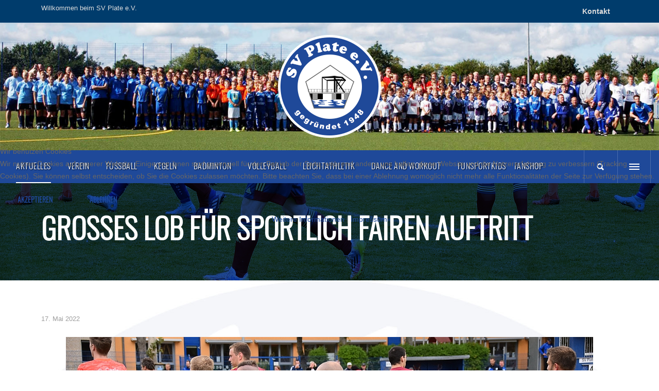

--- FILE ---
content_type: text/css
request_url: https://sv-plate.de/templates/sv-plate/local/css/themes/sv-plate/template.css
body_size: 129592
content:
@media (max-width: 767px) {
  .always-show .mega > .mega-dropdown-menu,
  .always-show .dropdown-menu {
    display: block !important;
    position: static;
  }
  .open .dropdown-menu {
    display: block;
  }
}
.t3-logo,
.t3-logo-small {
  display: block;
  text-decoration: none;
  text-align: left;
  background-repeat: no-repeat;
  background-position: center;
}
.t3-logo {
  width: 182px;
  height: 50px;
}
.t3-logo-small {
  width: 60px;
  height: 30px;
}
.t3-logo,
.t3-logo-color {
  background-image: url("//static.joomlart.com/images/jat3v3-documents/logo-complete/t3logo-big-color.png");
}
.t3-logo-small,
.t3-logo-small.t3-logo-color {
  background-image: url("//static.joomlart.com/images/jat3v3-documents/logo-complete/t3logo-small-color.png");
}
.t3-logo-dark {
  background-image: url("//static.joomlart.com/images/jat3v3-documents/logo-complete/t3logo-big-dark.png");
}
.t3-logo-small.t3-logo-dark {
  background-image: url("//static.joomlart.com/images/jat3v3-documents/logo-complete/t3logo-small-dark.png");
}
.t3-logo-light {
  background-image: url("//static.joomlart.com/images/jat3v3-documents/logo-complete/t3logo-big-light.png");
}
.t3-logo-small.t3-logo-light {
  background-image: url("//static.joomlart.com/images/jat3v3-documents/logo-complete/t3logo-small-light.png");
}
@media (max-width: 767px) {
  .logo-control .logo-img-sm {
    display: block;
  }
  .logo-control .logo-img {
    display: none;
  }
}
@media (min-width: 768px) {
  .logo-control .logo-img-sm {
    display: none;
  }
  .logo-control .logo-img {
    display: block;
  }
}
#community-wrap .collapse {
  position: relative;
  height: 0;
  overflow: hidden;
  display: block;
}
.body-data-holder:before {
  display: none;
  content: "grid-float-breakpoint:768px screen-xs:480px screen-sm:768px screen-md:992px screen-lg:1200px";
}

input,
button,
select,
textarea {
  font-family: inherit;
  font-size: inherit;
  line-height: inherit;
}
a {
  color: #1f4999;
  text-decoration: none;
}
a:hover,
a:focus {
  color: #122b59;
  text-decoration: none;
}
a:focus {
  outline: 5px auto -webkit-focus-ring-color;
  outline-offset: -2px;
}
img {
  max-width: 100%;
  vertical-align: middle;
}
th,
td {
  line-height: 1.7142858;
  text-align: left;
  vertical-align: top;
}
th {
  font-weight: bold;
}
td,
tr td {
  border-top: 1px solid #e5e5e5;
}
.cat-list-row0:hover,
.cat-list-row1:hover {
  background: #f5f5f5;
}
.cat-list-row1,
tr.cat-list-row1 td {
  background: #f9f9f9;
}
table.contentpane,
table.tablelist,
table.category,
table.admintable,
table.blog {
  width: 100%;
}
table.contentpaneopen {
  border: 0;
}
.star {
  color: #ff8833;
}
.red {
  color: #dd2222;
}
hr {
  margin-top: 24px;
  margin-bottom: 24px;
  border: 0;
  border-top: 1px solid #e5e5e5;
}
.wrap {
  width: auto;
  clear: both;
}
.center,
.table td.center,
.table th.center {
  text-align: center;
}
.element-invisible {
  position: absolute;
  padding: 0;
  margin: 0;
  border: 0;
  height: 1px;
  width: 1px;
  overflow: hidden;
}

h1,
h2,
h3,
h4,
h5,
h6,
.h1,
.h2,
.h3,
.h4,
.h5,
.h6 {
  font-family: "oswaldlight", Helvetica, Arial, sans-serif;
  font-weight: 500;
  line-height: 1.1;
  color: #222222;
}
h1 small,
h2 small,
h3 small,
h4 small,
h5 small,
h6 small,
.h1 small,
.h2 small,
.h3 small,
.h4 small,
.h5 small,
.h6 small,
h1 .small,
h2 .small,
h3 .small,
h4 .small,
h5 .small,
h6 .small,
.h1 .small,
.h2 .small,
.h3 .small,
.h4 .small,
.h5 .small,
.h6 .small {
  font-weight: normal;
  line-height: 1;
  color: #9e9e9e;
}
h1,
.h1,
h2,
.h2,
h3,
.h3 {
  margin-top: 24px;
  margin-bottom: 12px;
}
h1 small,
.h1 small,
h2 small,
.h2 small,
h3 small,
.h3 small,
h1 .small,
.h1 .small,
h2 .small,
.h2 .small,
h3 .small,
.h3 .small {
  font-size: 65%;
}
@media (max-width: 767px) {
  h2,
  .h2 {
    font-size: 24px;
  }
}
h4,
.h4,
h5,
.h5,
h6,
.h6 {
  margin-top: 12px;
  margin-bottom: 12px;
  line-height: 1.33333;
}
h4 small,
.h4 small,
h5 small,
.h5 small,
h6 small,
.h6 small,
h4 .small,
.h4 .small,
h5 .small,
.h5 .small,
h6 .small,
.h6 .small {
  font-size: 75%;
}
h1,
.h1 {
  font-size: 56px;
}
h2,
.h2 {
  font-size: 36px;
}
h3,
.h3 {
  font-size: 24px;
}
h4,
.h4 {
  font-size: 18px;
}
h5,
.h5 {
  font-size: 14px;
}
h6,
.h6 {
  font-size: 12px;
}
p {
  margin: 0 0 12px;
}
.lead {
  margin-bottom: 24px;
  font-size: 16px;
  font-weight: 200;
  line-height: 1.4;
}
@media (min-width: 768px) {
  .lead {
    font-size: 21px;
  }
}
small,
.small {
  font-size: 85%;
}
cite {
  font-style: normal;
}
.text-left {
  text-align: left;
}
.text-right {
  text-align: right;
}
.text-center {
  text-align: center;
}
.text-justify {
  text-align: justify;
}
.text-muted {
  color: #9e9e9e;
}
.text-primary {
  color: #1f4999;
}
a.text-primary:hover,
a.text-primary:focus {
  color: #16356f;
}
.text-success {
  color: #468847;
}
a.text-success:hover,
a.text-success:focus {
  color: #356635;
}
.text-info {
  color: #3a87ad;
}
a.text-info:hover,
a.text-info:focus {
  color: #2d6987;
}
.text-warning {
  color: #c09853;
}
a.text-warning:hover,
a.text-warning:focus {
  color: #a47e3c;
}
.text-danger {
  color: #b94a48;
}
a.text-danger:hover,
a.text-danger:focus {
  color: #953b39;
}
.bg-primary {
  color: #fff;
  background-color: #1f4999;
}
a.bg-primary:hover,
a.bg-primary:focus {
  background-color: #16356f;
}
.bg-success {
  background-color: #dff0d8;
}
a.bg-success:hover,
a.bg-success:focus {
  background-color: #c1e2b3;
}
.bg-info {
  background-color: #d9edf7;
}
a.bg-info:hover,
a.bg-info:focus {
  background-color: #afd9ee;
}
.bg-warning {
  background-color: #fcf8e3;
}
a.bg-warning:hover,
a.bg-warning:focus {
  background-color: #f7ecb5;
}
.bg-danger {
  background-color: #f2dede;
}
a.bg-danger:hover,
a.bg-danger:focus {
  background-color: #e4b9b9;
}
.highlight {
  background-color: #FFC;
  font-weight: bold;
  padding: 1px 4px;
}
.page-header {
  padding-bottom: 11px;
  margin: 48px 0 24px;
  border-bottom: 1px solid #dddddd;
}
ul,
ol {
  margin-top: 0;
  margin-bottom: 12px;
}
ul ul,
ol ul,
ul ol,
ol ol {
  margin-bottom: 0;
}
.list-unstyled {
  padding-left: 0;
  list-style: none;
}
.list-inline {
  padding-left: 0;
  list-style: none;
  margin-left: -5px;
}
.list-inline > li {
  display: inline-block;
  padding-left: 5px;
  padding-right: 5px;
}
dl {
  margin-top: 0;
  margin-bottom: 24px;
}
dt,
dd {
  line-height: 1.7142858;
}
dt {
  font-weight: bold;
}
dd {
  margin-left: 0;
}
@media (min-width: 768px) {
  .dl-horizontal dt {
    float: left;
    width: 160px;
    clear: left;
    text-align: right;
    overflow: hidden;
    text-overflow: ellipsis;
    white-space: nowrap;
  }
  .dl-horizontal dd {
    margin-left: 180px;
  }
}
abbr[title],
abbr[data-original-title] {
  cursor: help;
  border-bottom: 1px dotted #9e9e9e;
}
.initialism {
  font-size: 90%;
  text-transform: uppercase;
}
blockquote {
  padding: 12px 24px;
  margin: 0 0 24px;
  font-size: 14px;
  border-left: 5px solid #dddddd;
}
blockquote p:last-child,
blockquote ul:last-child,
blockquote ol:last-child {
  margin-bottom: 0;
}
blockquote footer,
blockquote small,
blockquote .small {
  display: block;
  font-size: 80%;
  line-height: 1.7142858;
  color: #9e9e9e;
}
blockquote footer:before,
blockquote small:before,
blockquote .small:before {
  content: '\2014 \00A0';
}
.blockquote-reverse,
blockquote.pull-right {
  padding-right: 15px;
  padding-left: 0;
  border-right: 5px solid #dddddd;
  border-left: 0;
  text-align: right;
}
.blockquote-reverse footer:before,
blockquote.pull-right footer:before,
.blockquote-reverse small:before,
blockquote.pull-right small:before,
.blockquote-reverse .small:before,
blockquote.pull-right .small:before {
  content: '';
}
.blockquote-reverse footer:after,
blockquote.pull-right footer:after,
.blockquote-reverse small:after,
blockquote.pull-right small:after,
.blockquote-reverse .small:after,
blockquote.pull-right .small:after {
  content: '\00A0 \2014';
}
blockquote:before,
blockquote:after {
  content: "";
}
address {
  margin-bottom: 24px;
  font-style: normal;
  line-height: 1.7142858;
}
code,
kbd,
pre,
samp {
  font-family: Monaco, Menlo, Consolas, "Courier New", monospace;
}
.btn-actions {
  text-align: center;
}
.features-list {
  margin-top: 72px;
  
}
.features-list .page-header {
  border: 0;
  text-align: center;
}
.features-list .page-header h1 {
  font-size: 46px;
}
.features-list .feature-row {
  overflow: hidden;
  min-height: 200px;
  color: #696f72;
  border-top: 1px solid #e0e2e3;
  padding: 72px 0 0;
  text-align: center;
}
.features-list .feature-row:last-child {
  border-bottom: 1px solid #e0e2e3;
  margin-bottom: 72px;
}
.features-list .feature-row h3 {
  font-size: 28px;
}
.features-list .feature-row div:first-child {
  padding-left: 0;
}
.features-list .feature-row div:last-child {
  padding-right: 0;
}
.features-list .feature-row div:first-child.feature-img img {
  float: left;
}
.features-list .feature-row div:last-child.feature-img img {
  float: right;
}
.jumbotron h2 {
  font-size: 46px;
}
.jumbotron iframe {
  margin-top: 24px;
}
.social-list {
  margin: 0;
  list-style: none;
  padding: 0;
}
.social-list:before,
.social-list:after {
  display: table;
  content: " ";
}
.social-list:after {
  clear: both;
}
.social-list > li {
  display: inline-block;
  float: right;
}
.social-list > li > a {
  border-left: 1px solid #e5e5e5;
  color: #ffffff;
  display: inline-block;
  height: 32px;
  line-height: 32px;
  font-size: 12px;
  text-align: center;
  width: 32px;
}
.social-list > li > a:hover,
.social-list > li > a:focus,
.social-list > li > a:active {
  color: #1f4999;
}
.other-info {
  font-size: 13px;
}
.other-info p {
  color: #9e9e9e;
  margin-bottom: 0;
}
.other-info a {
  border-bottom: 1px solid #1f4999;
  color: #ffffff;
}
.other-info a:hover,
.other-info a:focus,
.other-info a:active {
  color: #1f4999;
}
.box-info {
  font-size: 12px;
}
.box-info p {
  margin-bottom: 0;
}
.box-info a {
  color: #ffffff;
  border-bottom: 1px solid #1f4999;
}
.box-info a:hover,
.box-info a:focus,
.box-info a:active {
  color: #1f4999;
}
.example-type {
  margin-top: 32px;
}
.example-type .example-button .btn {
  margin: 0 8px 8px 0;
}
.sub-title {
  font-weight: 300;
}
.extra-fields {
  list-style: none;
  margin: 12px 0;
  padding: 0;
}
.extra-fields li span {
  color: #ffffff;
  margin-left: 3px;
}
.extra-fields.view-detail {
  background: #f5f5f5;
  margin: 0 0 32px 0;
  padding: 12px 32px;
  text-align: center;
}
.extra-fields.view-detail li {
  display: inline-block;
  margin: 0 32px;
}
.extra-fields.view-detail li span {
  display: block;
  font-size: 18px;
  margin-left: 0;
}
.docs-section {
  margin-bottom: 48px;
}
.docs-section h1,
.docs-section h2,
.docs-section h3,
.docs-section h4,
.docs-section h5,
.docs-section h6 {
  font-weight: 300;
}
.example-colors .swatch-item {
  color: #ffffff;
  min-height: 123px;
  margin-bottom: 24px;
  position: relative;
}
.example-colors .swatch-item dl {
  bottom: 0;
  position: absolute;
  padding: 20px;
  margin: 0;
  width: 100%;
}
.example-colors .swatch-item.color-brand-primary {
  background: #1f4999;
}
.example-colors .swatch-item.color-brand-secondary {
  background: #428bca;
}
.example-colors .swatch-item.color-brand-success {
  background: #5cb85c;
}
.example-colors .swatch-item.color-brand-warning {
  background: #f0ad4e;
}
.example-colors .swatch-item.color-brand-danger {
  background: #d9534f;
}
.example-colors .swatch-item.color-brand-info {
  background: #5bc0de;
}
.example-colors .swatch-item.color-gray-darker {
  background: #e5e5e5;
}
.example-colors .swatch-item.color-gray-dark {
  background: #f5f5f5;
}
.example-colors .swatch-item.color-gray {
  background: #666666;
}
.example-colors .swatch-item.color-gray-light {
  background: #9e9e9e;
  color: #f5f5f5;
}
.example-colors .swatch-item.color-gray-lighter {
  background: #dddddd;
  color: #f5f5f5;
}
.example-colors .swatch-item.color-gray-lightest {
  background: #f7f7f7;
  color: #f5f5f5;
}
.example-inputs .form-control:focus,
.example-inputs .form-control:hover {
  box-shadow: none;
}
.example-misc .list-group-item {
  background: #f5f5f5;
  border: none;
}
.example-misc .list-group-item.active {
  background: #1f4999;
  border-color: #1f4999;
}
.example-misc .panel:first-child .panel-heading {
  line-height: 1.1;
}
.example-misc .panel .panel-body {
  background: #f5f5f5;
  border-color: #666666;
}
.example-misc .well {
  background: #f5f5f5;
  border-color: #666666;
  color: #222222;
}

.form-control:focus {
  border-color: #cccccc;
  outline: 0;
  -webkit-box-shadow: inset 0 1px 1px rgba(0, 0, 0, .075), 0 0 8px rgba(204, 204, 204, 0.6);
  box-shadow: inset 0 1px 1px rgba(0, 0, 0, .075), 0 0 8px rgba(204, 204, 204, 0.6);
}
.form-control::-moz-placeholder {
  color: #dddddd;
  opacity: 1;
}
.form-control:-ms-input-placeholder {
  color: #dddddd;
}
.form-control::-webkit-input-placeholder {
  color: #dddddd;
}
textarea.form-control {
  height: auto;
}
.form-group {
  margin-bottom: 24px;
}
.radio label,
.checkbox label {
  display: inline;
}
.form-control-static {
  margin-bottom: 0;
}
@media (min-width: 768px) {
  .form-inline .form-group {
    display: inline-block;
  }
  .form-inline .form-control {
    display: inline-block;
  }
  .form-inline .radio input[type="radio"],
  .form-inline .checkbox input[type="checkbox"] {
    float: none;
  }
}
.form-horizontal .control-label,
.form-horizontal .radio,
.form-horizontal .checkbox,
.form-horizontal .radio-inline,
.form-horizontal .checkbox-inline {
  margin-top: 0;
  margin-bottom: 0;
  padding-top: 11px;
}
.form-horizontal .form-control-static {
  padding-top: 11px;
}
.input-group .btn {
  border-width: 1px;
  margin-left: -1px;
}
.btn {
  background: transparent;
  border-width: 2px;
  font-family: "oswaldlight", Helvetica, Arial, sans-serif;
  font-weight: 700;
  text-transform: uppercase;
  padding-left: 32px;
  padding-right: 32px;
}
.btn:active,
.btn:hover,
.btn:focus {
  color: #ffffff;
}
.btn.disabled,
.btn[disabled],
fieldset[disabled] .btn {
  background: transparent;
}
.btn-inverse {
  color: #ffffff;
  background-color: #f5f5f5;
  border-color: #e8e8e8;
}
.btn-inverse:focus,
.btn-inverse.focus {
  color: #ffffff;
  background-color: #dcdcdc;
  border-color: #a9a9a9;
}
.btn-inverse:hover {
  color: #ffffff;
  background-color: #dcdcdc;
  border-color: #cacaca;
}
.btn-inverse:active,
.btn-inverse.active,
.open > .dropdown-toggle.btn-inverse {
  color: #ffffff;
  background-color: #dcdcdc;
  background-image: none;
  border-color: #cacaca;
}
.btn-inverse:active:hover,
.btn-inverse.active:hover,
.open > .dropdown-toggle.btn-inverse:hover,
.btn-inverse:active:focus,
.btn-inverse.active:focus,
.open > .dropdown-toggle.btn-inverse:focus,
.btn-inverse:active.focus,
.btn-inverse.active.focus,
.open > .dropdown-toggle.btn-inverse.focus {
  color: #ffffff;
  background-color: #cacaca;
  border-color: #a9a9a9;
}
.btn-inverse.disabled:hover,
.btn-inverse[disabled]:hover,
fieldset[disabled] .btn-inverse:hover,
.btn-inverse.disabled:focus,
.btn-inverse[disabled]:focus,
fieldset[disabled] .btn-inverse:focus,
.btn-inverse.disabled.focus,
.btn-inverse[disabled].focus,
fieldset[disabled] .btn-inverse.focus {
  background-color: #f5f5f5;
  border-color: #e8e8e8;
}
.btn-inverse .badge {
  color: #f5f5f5;
  background-color: #ffffff;
}
.btn-block + .btn-block {
  margin-top: 5px;
}
select,
textarea,
input[type="text"],
input[type="password"],
input[type="datetime"],
input[type="datetime-local"],
input[type="date"],
input[type="month"],
input[type="time"],
input[type="week"],
input[type="number"],
input[type="email"],
input[type="url"],
input[type="search"],
input[type="tel"],
input[type="color"],
.inputbox {
  width: 100%;
}
select:focus,
textarea:focus,
input[type="text"]:focus,
input[type="password"]:focus,
input[type="datetime"]:focus,
input[type="datetime-local"]:focus,
input[type="date"]:focus,
input[type="month"]:focus,
input[type="time"]:focus,
input[type="week"]:focus,
input[type="number"]:focus,
input[type="email"]:focus,
input[type="url"]:focus,
input[type="search"]:focus,
input[type="tel"]:focus,
input[type="color"]:focus,
.inputbox:focus {
  box-shadow: none;
}
select::-moz-placeholder,
textarea::-moz-placeholder,
input[type="text"]::-moz-placeholder,
input[type="password"]::-moz-placeholder,
input[type="datetime"]::-moz-placeholder,
input[type="datetime-local"]::-moz-placeholder,
input[type="date"]::-moz-placeholder,
input[type="month"]::-moz-placeholder,
input[type="time"]::-moz-placeholder,
input[type="week"]::-moz-placeholder,
input[type="number"]::-moz-placeholder,
input[type="email"]::-moz-placeholder,
input[type="url"]::-moz-placeholder,
input[type="search"]::-moz-placeholder,
input[type="tel"]::-moz-placeholder,
input[type="color"]::-moz-placeholder,
.inputbox::-moz-placeholder {
  color: #dddddd;
  opacity: 1;
}
select:-ms-input-placeholder,
textarea:-ms-input-placeholder,
input[type="text"]:-ms-input-placeholder,
input[type="password"]:-ms-input-placeholder,
input[type="datetime"]:-ms-input-placeholder,
input[type="datetime-local"]:-ms-input-placeholder,
input[type="date"]:-ms-input-placeholder,
input[type="month"]:-ms-input-placeholder,
input[type="time"]:-ms-input-placeholder,
input[type="week"]:-ms-input-placeholder,
input[type="number"]:-ms-input-placeholder,
input[type="email"]:-ms-input-placeholder,
input[type="url"]:-ms-input-placeholder,
input[type="search"]:-ms-input-placeholder,
input[type="tel"]:-ms-input-placeholder,
input[type="color"]:-ms-input-placeholder,
.inputbox:-ms-input-placeholder {
  color: #dddddd;
}
select::-webkit-input-placeholder,
textarea::-webkit-input-placeholder,
input[type="text"]::-webkit-input-placeholder,
input[type="password"]::-webkit-input-placeholder,
input[type="datetime"]::-webkit-input-placeholder,
input[type="datetime-local"]::-webkit-input-placeholder,
input[type="date"]::-webkit-input-placeholder,
input[type="month"]::-webkit-input-placeholder,
input[type="time"]::-webkit-input-placeholder,
input[type="week"]::-webkit-input-placeholder,
input[type="number"]::-webkit-input-placeholder,
input[type="email"]::-webkit-input-placeholder,
input[type="url"]::-webkit-input-placeholder,
input[type="search"]::-webkit-input-placeholder,
input[type="tel"]::-webkit-input-placeholder,
input[type="color"]::-webkit-input-placeholder,
.inputbox::-webkit-input-placeholder {
  color: #dddddd;
}
textareaselect,
textareatextarea,
textareainput[type="text"],
textareainput[type="password"],
textareainput[type="datetime"],
textareainput[type="datetime-local"],
textareainput[type="date"],
textareainput[type="month"],
textareainput[type="time"],
textareainput[type="week"],
textareainput[type="number"],
textareainput[type="email"],
textareainput[type="url"],
textareainput[type="search"],
textareainput[type="tel"],
textareainput[type="color"],
textarea.inputbox {
  height: auto;
}
select,
select.form-control,
select.inputbox,
select.input {
  padding-right: 5px;
}
.input-append .active,
.input-prepend .active {
  background-color: #8ae88a;
  border-color: #24b524;
}
.invalid {
  border-color: #dd2222;
}
label.invalid {
  color: #dd2222;
}
input.invalid {
  border: 1px solid #dd2222;
}

.dropdown-menu {
  padding: 6px 0;
}
.dropdown-menu .divider {
  height: auto;
  margin: 0;
  overflow: visible;
  background: transparent;
}
.dropdown-menu > li > a,
.dropdown-menu > li > span {
  display: block;
  padding: 6px 20px;
}
.dropdown-menu > li.open > a,
.dropdown-menu > li.open > span {
  color: #ffffff;
}
.dropdown-header {
  padding: 3px 20px;
  font-size: 14px;
}
.dropdown-header a {
  color: #9e9e9e;
}
.dropdown-submenu > a:after {
  margin-top: 6px;
  border-left-color: rgba(255, 255, 255, 0.4);
}
.dropdown-submenu:hover > a:after,
.dropdown-submenu.active > a:after {
  border-left-color: #ffffff;
}
.nav > li > .separator {
  position: relative;
  display: block;
  padding: 10px 15px;
  line-height: 24px;
}
@media (min-width: 768px) {
  .nav > li > .separator {
    padding-top: 20px;
    padding-bottom: 20px;
  }
}
@media (max-width: 991px) {
  .nav > li > span {
    padding: 10px 15px;
    display: inline-block;
  }
}
.nav .open > a,
.nav .open > a:hover,
.nav .open > a:focus {
  background: transparent;
}
.nav-tabs {
  border: none;
  margin-bottom: 24px;
}
.nav-tabs > li > a {
  border: none;
  color: #222222;
  font-weight: 600;
}
.nav-tabs > li > a:hover {
  background: #1f4999;
  color: #ffffff;
}
.nav-tabs > li.active > a,
.nav-tabs > li.open > a {
  background: #1f4999;
  border: none;
  color: #ffffff;
}
.nav-tabs > li.active > a:hover,
.nav-tabs > li.open > a:hover,
.nav-tabs > li.active > a:focus,
.nav-tabs > li.open > a:focus {
  background: #16356f;
  border: none;
  color: #ffffff;
}
.nav-pills > li > a {
  border: none;
  color: #222222;
  font-weight: 600;
}
.nav-pills > li > a:hover,
.nav-pills > li > a:focus {
  background: #1f4999;
  color: #ffffff;
}
.nav-pills > li.active > a,
.nav-pills > li.active > a:hover,
.nav-pills > li.active > a:focus {
  background: #16356f;
  border: none;
  color: #ffffff;
}
.nav .caret {
  border-top-color: #ffffff;
  border-bottom-color: #ffffff;
  border-bottom-width: 0;
  border-style: solid;
}
.nav a:hover .caret {
  border-top-color: #ffffff;
  border-bottom-color: #ffffff;
}
.t3-navhelper {
  background: #f5f5f5;
  border-top: 1px solid #e5e5e5;
  color: #666666;
  padding: 5px 0;
}
.breadcrumb {
  margin-bottom: 0;
  padding-left: 0;
  padding-right: 0;
  border-radius: 0;
}
.breadcrumb > li + li:before {
  content: "/\00a0";
}
.breadcrumb > .active {
  color: #9e9e9e;
}
.breadcrumb > .active + li:before {
  content: "";
  padding: 0;
}
.breadcrumb > .active .hasTooltip {
  padding-right: 12px;
}
.breadcrumb .divider {
  display: none;
}
.pagination > li > a,
.pagination > li > span {
  border: 0;
  color: #222222;
  font-size: 12px;
  font-family: "oswaldlight", Helvetica, Arial, sans-serif;
  text-transform: uppercase;
  margin: 3px 3px 3px 0;
}
.pagination > li > a:hover,
.pagination > li > span:hover,
.pagination > li > a:focus,
.pagination > li > span:focus {
  color: #222222;
}
.pagination > .disabled > span,
.pagination > .disabled > span:hover,
.pagination > .disabled > span:focus,
.pagination > .disabled > a,
.pagination > .disabled > a:hover,
.pagination > .disabled > a:focus {
  display: none;
}
.pagination {
  display: block;
}
.pagination:before,
.pagination:after {
  display: table;
  content: " ";
}
.pagination:after {
  clear: both;
}
@media screen and (min-width: 768px) {
  .pagination {
    float: left;
  }
}
.pagination .pagination {
  display: inline-block;
}
.counter {
  border: 1px solid #f5f5f5;
  border-radius: 0;
  color: #222222;
  display: inline-block;
  margin-top: 24px;
  padding: 10px 16px;
  background-color: #f5f5f5;
  font-size: 12px;
  font-family: "oswaldlight", Helvetica, Arial, sans-serif;
  text-transform: uppercase;
}
@media screen and (min-width: 768px) {
  .counter {
    float: right;
  }
}

.navbar-toggle {
  padding: 0;
  height: 64px;
  line-height: 64px;
  width: 64px;
  margin: 0;
}
@media (max-width: 767px) {
  .navbar-toggle {
    border: none;
    color: #ffffff;
  }
  .navbar-toggle .fa {
    font-size: 18px;
  }
  .navbar-toggle:hover,
  .navbar-toggle:focus {
    background: transparent !important;
  }
}
@media (min-width: 768px) {
  .navbar-toggle {
    display: none;
  }
}
.navbar-nav {
  margin: 10px -16px;
}
@media (min-width: 768px) {
  .navbar-nav {
    margin: 0;
  }
}
.navbar-default {
  background-color: #1f4999;
  border-color: #1f4999;
}
.navbar-default .navbar-brand {
  color: #ffffff;
}
.navbar-default .navbar-brand:hover,
.navbar-default .navbar-brand:focus {
  color: #e6e6e6;
  background-color: transparent;
}
.navbar-default .navbar-text {
  color: #777777;
}
.navbar-default .navbar-nav > li > a,
.navbar-default .navbar-nav > li > span {
  color: #ffffff;
  cursor: pointer;
  padding-left: 0;
  padding-right: 0;
  position: relative;
  font-family: "oswaldlight", Helvetica, Arial, sans-serif;
  font-weight: 700;
  text-transform: uppercase;
  letter-spacing: 0.5px;
  margin-right: 32px;
}
.navbar-default .navbar-nav > li > a:before,
.navbar-default .navbar-nav > li > span:before {
  background: #ffffff;
  bottom: 0;
  content: "";
  height: 2px;
  position: absolute;
  left: 0;
  width: 0;
  -webkit-transition: width 500ms;
  -o-transition: width 500ms;
  transition: width 500ms;
}
.navbar-default .navbar-nav > li > a:hover,
.navbar-default .navbar-nav > li > span:hover,
.navbar-default .navbar-nav > li > a:focus,
.navbar-default .navbar-nav > li > span:focus {
  color: #ffffff;
  background-color: transparent;
}
.navbar-default .navbar-nav > li > a:hover:before,
.navbar-default .navbar-nav > li > span:hover:before,
.navbar-default .navbar-nav > li > a:focus:before,
.navbar-default .navbar-nav > li > span:focus:before {
  width: 100%;
}
.navbar-default .navbar-nav > li > .nav-header {
  color: #ffffff;
  display: inline-block;
  padding-top: 20px;
  padding-bottom: 20px;
}
@media (max-width: 767px) {
  .navbar-default .navbar-nav > li > .nav-header {
    color: #666666;
    padding: 0;
  }
}
.navbar-default .navbar-nav > .active > a,
.navbar-default .navbar-nav > .active > span,
.navbar-default .navbar-nav > .active > a:hover,
.navbar-default .navbar-nav > .active > span:hover,
.navbar-default .navbar-nav > .active > a:focus,
.navbar-default .navbar-nav > .active > span:focus {
  color: #ffffff;
  background-color: transparent;
}
.navbar-default .navbar-nav > .active > a:before,
.navbar-default .navbar-nav > .active > span:before {
  width: 100%;
}
.navbar-default .navbar-nav > .disabled > a,
.navbar-default .navbar-nav > .disabled > a:hover,
.navbar-default .navbar-nav > .disabled > a:focus {
  color: #cccccc;
  background-color: transparent;
}
.navbar-default .navbar-toggle {
  border: 0;
  border-left: 1px solid rgba(255, 255, 255, 0.2);
}
.navbar-default .navbar-toggle .icon-bar {
  background-color: #cccccc;
}
.navbar-default .navbar-nav > .dropdown > a:hover .caret,
.navbar-default .navbar-nav > .dropdown > a:focus .caret {
  border-top-color: #ffffff;
  border-bottom-color: #ffffff;
}
.navbar-default .navbar-nav > .open > a,
.navbar-default .navbar-nav > .open > a:hover,
.navbar-default .navbar-nav > .open > a:focus {
  background-color: transparent;
  color: #ffffff;
}
.navbar-default .navbar-nav > .open > a .caret,
.navbar-default .navbar-nav > .open > a:hover .caret,
.navbar-default .navbar-nav > .open > a:focus .caret {
  border-top-color: #ffffff;
  border-bottom-color: #ffffff;
}
.navbar-default .navbar-nav > .dropdown > a .caret {
  border-top-color: #ffffff;
  border-bottom-color: #ffffff;
}
@media (max-width: 767px) {
  .navbar-default .navbar-nav .open .dropdown-menu > li > a {
    color: #666666;
  }
  .navbar-default .navbar-nav .open .dropdown-menu > li > a:hover,
  .navbar-default .navbar-nav .open .dropdown-menu > li > a:focus {
    color: #ffffff;
    background-color: transparent;
  }
  .navbar-default .navbar-nav .open .dropdown-menu > .active > a,
  .navbar-default .navbar-nav .open .dropdown-menu > .active > a:hover,
  .navbar-default .navbar-nav .open .dropdown-menu > .active > a:focus {
    color: #ffffff;
    background-color: transparent;
  }
  .navbar-default .navbar-nav .open .dropdown-menu > .disabled > a,
  .navbar-default .navbar-nav .open .dropdown-menu > .disabled > a:hover,
  .navbar-default .navbar-nav .open .dropdown-menu > .disabled > a:focus {
    color: #cccccc;
    background-color: transparent;
  }
}
.navbar-default .navbar-link {
  color: #ffffff;
}
.navbar-default .navbar-link:hover {
  color: #ffffff;
}
.t3-mainnav {
  border: 0;
  border-radius: 0;
  margin-bottom: 0;
  position: relative;
  z-index: 100;
}
@media (min-width: 992px) {
  .affix .t3-mainnav {
    top: 0;
    position: fixed;
    width: 1600px;
    max-width: 100%;
  }
}
@media (min-width: 768px) {
  .t3-mainnav .container {
    position: relative;
  }
}
.t3-mainnav .caret {
  margin-left: 6px;
}
.t3-mainnav .dropdown-menu {
  
}
.t3-mainnav .dropdown-menu > .open > span,
.t3-mainnav .dropdown-menu > .active > span,
.t3-mainnav .dropdown-menu > .open > a,
.t3-mainnav .dropdown-menu > .active > a {
  color: #ffffff;
}
.t3-mainnav .t3-navbar {
  padding-left: 0;
  padding-right: 0;
}
.t3-mainnav .t3-navbar .dropdown-submenu {
  position: relative;
}
.t3-mainnav .t3-navbar .dropdown-submenu > a,
.t3-mainnav .t3-navbar .dropdown-submenu > span {
  cursor: pointer;
}
.t3-mainnav .t3-navbar .dropdown-submenu > a:after,
.t3-mainnav .t3-navbar .dropdown-submenu > span:after {
  display: none;
}
.t3-mainnav .t3-navbar .dropdown-submenu > a:hover,
.t3-mainnav .t3-navbar .dropdown-submenu > span:hover {
  color: #ffffff;
}
.t3-mainnav .t3-navbar .dropdown-submenu:after {
  border-top: 5px solid transparent;
  border-left: 5px solid #666666;
  border-bottom: 5px solid transparent;
  content: "";
  position: absolute;
  top: 50%;
  right: 0;
  width: 0;
  height: 0;
  margin: -4px 8px 0 0;
}
.t3-mainnav .t3-navbar-collapse {
  background: #f5f5f5;
  position: absolute;
  top: 100%;
  left: 0;
  right: 0;
  padding: 0;
  margin: 0;
  max-height: 300px;
  overflow: auto;
}
@media (min-width: 768px) {
  .t3-mainnav .t3-navbar-collapse {
    display: none !important;
  }
}
.t3-mainnav .t3-navbar-collapse .navbar-nav {
  margin: 0;
}
.t3-mainnav .t3-navbar-collapse .navbar-nav li > a .fa {
  margin-right: 5px;
}
.t3-mainnav .t3-navbar-collapse .navbar-nav > li + li {
  border-top: 1px solid #e5e5e5;
}
.t3-mainnav .t3-navbar-collapse .navbar-nav > li > a,
.t3-mainnav .t3-navbar-collapse .navbar-nav > li > span {
  padding: 12px 24px;
  margin: 0;
  width: 100%;
}
.t3-mainnav .t3-navbar-collapse .navbar-nav > li > a::before,
.t3-mainnav .t3-navbar-collapse .navbar-nav > li > span::before {
  display: none;
}
.t3-mainnav .t3-navbar-collapse .navbar-nav > li > a .caret,
.t3-mainnav .t3-navbar-collapse .navbar-nav > li > span .caret {
  float: right;
  margin-top: 8px;
}
.t3-mainnav .t3-navbar-collapse .navbar-nav li.active > a,
.t3-mainnav .t3-navbar-collapse .navbar-nav li.active > span {
  color: #1f4999;
}
.t3-mainnav .t3-navbar-collapse .navbar-nav li.active > a .caret,
.t3-mainnav .t3-navbar-collapse .navbar-nav li.active > span .caret {
  border-top-color: #1f4999;
  border-bottom-color: #1f4999;
}
.t3-mainnav .t3-navbar-collapse .navbar-nav .open .dropdown-menu {
  padding-left: 12px;
}
.t3-mainnav .t3-navbar-collapse .navbar-nav .open .dropdown-menu li.active > a,
.t3-mainnav .t3-navbar-collapse .navbar-nav .open .dropdown-menu li.active > span {
  color: #1f4999;
}

.t3-module {
  background: transparent;
  color: inherit;
  margin-bottom: 32px;
}
.t3-module .module-inner {
  padding: 0;
}
.module-title {
  display: inline-block;
  background: transparent;
  color: #222222;
  font-size: 14px;
  line-height: 1;
  margin: 0 0 24px 0;
  padding: 0;
  text-transform: uppercase;
  position: relative;
}
.module-title:before {
  background: #1f4999;
  bottom: -4px;
  content: "";
  position: absolute;
  left: 0;
  height: 8px;
  width: 100%;
  z-index: 1;
}
.module-title span {
  display: inline-block;
  position: relative;
  z-index: 2;
}
.t3-section-wrap .title-center .module-title-wrap {
  text-align: center;
}
.t3-section-wrap .title-center .module-title-wrap .module-title {
  max-width: 100%;
}
.t3-section-wrap .title-center .module-title-wrap .module-title span {
  margin-left: auto;
  margin-right: auto;
  margin-bottom: 64px;
  max-width: 448px;
}
.title-small {
  color: #222222;
  display: block;
  font-family: "oswaldlight", Helvetica, Arial, sans-serif;
  font-size: 12px;
  font-weight: 700;
  text-transform: uppercase;
  letter-spacing: 1px;
}
.sub-heading {
  color: #222222;
  display: inline-block;
  font-size: 12px;
  font-family: "oswaldlight", Helvetica, Arial, sans-serif;
  font-weight: 500;
  text-transform: uppercase;
  line-height: 1;
  margin-bottom: 48px;
  position: relative;
}
@media (max-width: 991px) {
  .sub-heading {
    margin-bottom: 24px;
  }
}
.sub-heading span {
  position: relative;
  z-index: 2;
}
.sub-heading:after {
  background: #1f4999;
  bottom: -4px;
  content: "";
  position: absolute;
  left: 0;
  height: 8px;
  width: 100%;
  z-index: 1;
}
.sub-heading + h2,
.sub-heading + h3 {
  margin-top: -32px !important;
}
@media (max-width: 991px) {
  .sub-heading + h2,
  .sub-heading + h3 {
    margin-top: 0 !important;
  }
}
.module-ct {
  background: transparent;
  color: inherit;
  padding: 0;
}
.module-ct:before,
.module-ct:after {
  display: table;
  content: " ";
}
.module-ct:after {
  clear: both;
}
.module-ct > ul,
.module-ct .custom > ul,
.module-ct > ol,
.module-ct .custom > ol {
  margin-left: 20px;
  padding-left: 0;
}
.module-ct > ul.unstyled,
.module-ct .custom > ul.unstyled,
.module-ct > ol.unstyled,
.module-ct .custom > ol.unstyled {
  padding-left: 0;
}
.module-ct > ul.nav,
.module-ct .custom > ul.nav,
.module-ct > ol.nav,
.module-ct .custom > ol.nav {
  padding-left: 0;
  margin-left: 0;
}
.module_menu .nav > li > a,
.module_menu .nav > li > .separator {
  padding: 10px 5px;
  display: block;
}
#login-form input[type="text"],
#login-form input[type="password"] {
  width: 100%;
}
#login-form ul.unstyled {
  margin-top: 24px;
  padding-left: 0;
  list-style: none;
}
#login-form ul.unstyled a {
  color: #666666;
  font-size: 12px;
}
#login-form ul.unstyled a:hover,
#login-form ul.unstyled a:focus,
#login-form ul.unstyled a:active {
  color: #1f4999;
}
#login-form #form-login-remember label {
  font-weight: normal;
}
.banneritem a {
  font-weight: bold;
}
.bannerfooter {
  border-top: 1px solid #e5e5e5;
  font-size: 12px;
  padding-top: 12px;
  text-align: right;
}
.categories-module,
ul.categories-module,
.category-module,
ul.category-module {
  margin: 0;
  list-style: none;
}
.categories-module li,
ul.categories-module li,
.category-module li,
ul.category-module li {
  margin: 0;
  padding: 0;
}
.categories-module li a,
ul.categories-module li a,
.category-module li a,
ul.category-module li a {
  background: #f5f5f5;
  display: block;
  color: #222222;
  padding: 12px;
  font-size: 12px;
  text-transform: uppercase;
  letter-spacing: 0.5px;
}
.categories-module li a:before,
ul.categories-module li a:before,
.category-module li a:before,
ul.category-module li a:before {
  content: "\f07c";
  font-family: FontAwesome;
  margin-right: 3px;
}
.categories-module li a:hover,
ul.categories-module li a:hover,
.category-module li a:hover,
ul.category-module li a:hover,
.categories-module li a:focus,
ul.categories-module li a:focus,
.category-module li a:focus,
ul.category-module li a:focus,
.categories-module li a:active,
ul.categories-module li a:active,
.category-module li a:active,
ul.category-module li a:active {
  background: #f0f0f0;
}
div.module-ct .latestnews {
  list-style: none;
  padding: 0;
  margin: 0;
}
div.module-ct .latestnews > li > a {
  color: #666666;
}
div.module-ct .latestnews > li + li {
  margin-top: 12px;
}
.latestnews.list > .row {
  margin-top: -16px;
  margin-bottom: -16px;
  display: flex;
  flex-wrap: wrap;
  align-items: stretch;
}
.latestnews.list > .row > div {
  padding-top: 16px;
  padding-bottom: 16px;
}
.latestnews.list h4 {
  margin-bottom: 6px;
  margin-top: 24px;
}
.latestnews.list h4 a {
  border-bottom: 2px solid transparent;
  color: #f5f5f5;
  text-transform: uppercase;
}
.latestnews.list h4 a:hover,
.latestnews.list h4 a:focus,
.latestnews.list h4 a:active {
  border-bottom-color: #dddddd;
}
.latestnews.list .create {
  color: #9e9e9e;
  font-size: 13px;
  margin-bottom: 24px;
}
.latestnews.list .intro p {
  color: #666666;
}
.feed h4 {
  font-weight: bold;
}
.feed .newsfeed,
.feed ul.newsfeed {
  border-top: 1px solid #e5e5e5;
}
.feed .newsfeed .feed-link,
.feed ul.newsfeed .feed-link,
.feed .newsfeed h5.feed-link,
.feed ul.newsfeed h5.feed-link {
  font-size: 14px;
  font-weight: normal;
  margin: 0;
}
.latestusers,
ul.latestusers {
  margin-left: 0;
}
.latestusers li,
ul.latestusers li {
  background: #dddddd;
  display: inline-block;
  padding: 5px 10px;
  border-radius: 0;
}
.stats-module dt,
.stats-module dd {
  display: inline-block;
  margin: 0;
}
.stats-module dt {
  font-weight: bold;
  width: 35%;
}
.stats-module dd {
  width: 60%;
}
.tagspopular ul {
  display: block;
  margin: 0;
  padding: 0;
  list-style: none;
  overflow: hidden;
}
.tagspopular ul > li {
  color: #666666;
  display: inline-block;
  margin: 0 5px 5px 0;
}
.tagspopular ul > li > a {
  background: #dddddd;
  border-radius: 3px;
  color: #666666;
  display: block;
  padding: 2px 5px;
}
.tagspopular ul > li > a:hover,
.tagspopular ul > li > a:focus,
.tagspopular ul > li > a:active {
  background: #122b59;
  color: #ffffff;
  text-decoration: none;
}
.tagssimilar ul {
  margin: 0;
  padding: 0;
  list-style: none;
}
.tagssimilar ul > li {
  border-bottom: 1px solid #dddddd;
  padding: 8px 0;
}
.tagssimilar ul > li > a {
  color: #666666;
}
.tagssimilar ul > li > a:hover,
.tagssimilar ul > li > a:focus,
.tagssimilar ul > li > a:active {
  color: #122b59;
}
.module-ct > ol.breadcrumb {
  padding: 10px 16px;
  margin-left: 0;
}
div.ja-masthead {
  background-image: url('../../../../images/bg-masthead.png');
  background-attachment: fixed;
  background-color: #1f4999;
  background-blend-mode: multiply;
}
div.ja-masthead .ja-masthead-detail {
  padding: 64px 0;
  text-align: left;
  max-width: 100%;
}
@media (max-width: 767px) {
  div.ja-masthead .ja-masthead-detail {
    padding: 32px 0;
  }
}
div.ja-masthead .ja-masthead-detail .ja-masthead-title {
  color: #ffffff;
  font-size: 56px;
  font-weight: 700;
  margin-top: 0;
  margin-bottom: 0;
  text-transform: uppercase;
}
@media (max-width: 767px) {
  div.ja-masthead .ja-masthead-detail .ja-masthead-title {
    font-size: 36px;
  }
}
div.ja-masthead .ja-masthead-detail .ja-masthead-title span {
  color: #1f4999;
  font-style: italic;
}
div.ja-masthead .ja-masthead-detail .ja-masthead-description {
  color: #ffffff;
  filter: alpha(opacity=80);
  opacity: 0.8;
}
.t3-wrapper div.mod-languages ul.lang-inline:before,
.t3-wrapper div.mod-languages ul.lang-inline:after {
  display: table;
  content: " ";
}
.t3-wrapper div.mod-languages ul.lang-inline:after {
  clear: both;
}
.t3-wrapper div.mod-languages ul.lang-inline > li {
  border-left: 1px solid #e5e5e5;
  display: inline-block;
  height: 32px;
  line-height: 32px;
  float: left;
  padding: 0 6px;
  margin: 0;
}
.t3-wrapper div.mod-languages .btn-group .dropdown-toggle {
  border: 0;
  border-left: 1px solid #e5e5e5;
  color: #ffffff;
  padding: 0 6px;
  height: 32px;
  line-height: 32px;
  font-size: 12px;
}
.t3-wrapper div.mod-languages .btn-group .dropdown-toggle img {
  margin-right: 3px;
}
.t3-wrapper div.mod-languages .btn-group ul.lang-inline {
  padding: 5px 0;
}
.t3-wrapper div.mod-languages .btn-group ul.lang-inline > li {
  border: 0;
  display: block;
  float: none;
}
.t3-wrapper div.mod-languages .btn-group ul.lang-inline > li.lang-active > a {
  color: #ffffff;
}

.items-leading .leading,
.items-row .item {
  margin-bottom: 32px;
}
.image-wrap {
  position: relative;
  margin-bottom: 24px;
}
.image-wrap img {
  width: 100%;
}
.image-wrap:before {
  background: #1f4999;
  mix-blend-mode: multiply;
  bottom: 0;
  content: "";
  position: absolute;
  top: 0;
  left: 0;
  right: 0;
  filter: alpha(opacity=0);
  opacity: 0;
  -webkit-transition: all 500ms;
  -o-transition: all 500ms;
  transition: all 500ms;
}
.image-wrap:hover::before {
  filter: alpha(opacity=100);
  opacity: 1;
}
.image-wrap .item-image {
  float: none !important;
}
.image-wrap .info-left,
.image-wrap .category-name a {
  background: #1f4999;
  bottom: 8px;
  color: #ffffff;
  position: absolute;
  padding: 8px;
  line-height: 1;
  left: -8px;
  font-family: "oswaldlight", Helvetica, Arial, sans-serif;
  font-size: 12px;
  font-weight: 700;
  text-transform: uppercase;
}
.image-wrap .info-left:hover,
.image-wrap .category-name a:hover,
.image-wrap .info-left:focus,
.image-wrap .category-name a:focus,
.image-wrap .info-left:active,
.image-wrap .category-name a:active {
  background: #1b3f84;
}
.image-wrap + .extra-fields {
  margin-top: -24px;
}
.item-page .category-name {
  display: inline-block;
  width: auto;
}
.item-page .category-name a {
  background: #1f4999;
  color: #ffffff;
  display: inline-block;
  padding: 8px;
  line-height: 1;
  font-family: "oswaldlight", Helvetica, Arial, sans-serif;
  font-size: 12px;
  font-weight: 700;
  text-transform: uppercase;
  margin-bottom: 6px;
}
.divider-vertical {
  margin: 0 0 48px;
  border: 0;
  border-top: 1px solid #e5e5e5;
}
.article-aside {
  color: #9e9e9e;
  font-size: 13px;
  margin-bottom: 24px;
}
.article-info {
  float: left;
  margin: 0;
  width: 85%;
}
.article-info .article-info-term {
  display: none;
}
.article-info dd {
  display: inline-block;
  margin-left: 0;
  margin-right: 10px;
  white-space: nowrap;
}
.article-info dd .fa {
  display: none;
}
.article-info dd strong {
  font-weight: bold;
}
.article-info dd.category-name a {
  background: #1f4999;
  color: #ffffff;
  padding: 3px 6px;
}
.tags {
  margin-bottom: 12px;
}
.tags a.label-info {
  background: #f5f5f5;
  border-radius: 0;
  margin-right: 4px;
  color: #666666;
}
.tags a.label-info:before {
  content: "#";
}
.tags a.label-info:hover,
.tags a.label-info:focus,
.tags a.label-info:active {
  background: #f0f0f0;
}
div.tag-category .filters,
div.tag-category .com-tags-filter-field-wrap {
  align-items: center;
  display: flex;
  margin-top: 0;
  margin-bottom: 24px;
  justify-content: space-between;
  gap: 16px;
}
@media screen and (max-width: 576px) {
  div.tag-category .filters,
  div.tag-category .com-tags-filter-field-wrap {
    align-items: flex-start !important;
    flex-direction: column;
  }
}
div.tag-category .filters::after,
div.tag-category .com-tags-filter-field-wrap::after,
div.tag-category .filters::before,
div.tag-category .com-tags-filter-field-wrap::before,
div.tag-category .filters .clearfix,
div.tag-category .com-tags-filter-field-wrap .clearfix {
  display: none;
}
div.tag-category .filters .btn,
div.tag-category .com-tags-filter-field-wrap .btn {
  background: #666666;
  border-color: #666666;
  color: #666666;
  height: 46px;
  margin: 0;
}
div.tag-category .filters .btn:hover,
div.tag-category .com-tags-filter-field-wrap .btn:hover,
div.tag-category .filters .btn:focus,
div.tag-category .com-tags-filter-field-wrap .btn:focus,
div.tag-category .filters .btn:active,
div.tag-category .com-tags-filter-field-wrap .btn:active {
  background: #5e5e5e;
}
div.tag-category .filters #limit_chosen,
div.tag-category .com-tags-filter-field-wrap #limit_chosen {
  width: auto !important;
}
div.tag-category .filters #limit_chosen .chosen-single,
div.tag-category .com-tags-filter-field-wrap #limit_chosen .chosen-single {
  background: #1a1a1a;
  border: 1px solid #424242;
  border-radius: 0;
  box-shadow: none;
  color: #fff;
  padding: 8px 16px;
  height: 48px;
}
div.tag-category .filters #limit_chosen .chosen-single div b,
div.tag-category .com-tags-filter-field-wrap #limit_chosen .chosen-single div b {
  background-position: 2px 12px;
}
div.tag-category .filters > .btn-group:first-child {
  display: flex;
}
div.tag-category ul.category {
  border: 0;
}
div.tag-category ul.category > li {
  background: transparent;
  border: 0;
  margin-bottom: 32px;
}
div.tag-category ul.category > li + li {
  margin-top: 0;
}
div.tag-category ul.category > li .media-wrap .media-body .title {
  margin-top: 0;
  font-size: 24px;
}
div.tag-category ul.category > li .media-wrap .media-body .title a {
  border-bottom: 2px solid transparent;
  color: #222222;
  text-transform: uppercase;
  font-weight: 300;
}
div.tag-category ul.category > li .media-wrap .media-body .title a:hover,
div.tag-category ul.category > li .media-wrap .media-body .title a:focus,
div.tag-category ul.category > li .media-wrap .media-body .title a:active {
  border-bottom-color: rgba(255, 255, 255, 0.05);
}
div.tag-category ul.category > li .media-wrap .media-body p {
  display: inline;
}
div.tag-category ul.thumbnails {
  padding: 0;
}
div.tag-category ul.thumbnails li {
  padding: 16px;
  list-style-type: none;
}
div.tag-category ul.thumbnails li h3 {
  margin: 0;
  line-height: 1;
}
div.tag-category div.pagination-wrap,
div.tag-category div.com-tags-tag-list__pagination {
  width: 100%;
  display: flex;
  flex-direction: row-reverse;
  justify-content: space-between;
  gap: 16px;
}
@media screen and (max-width: 768px) {
  div.tag-category div.pagination-wrap,
  div.tag-category div.com-tags-tag-list__pagination {
    align-items: flex-start;
    flex-direction: column;
  }
}
div.tag-category div.pagination-wrap::after,
div.tag-category div.com-tags-tag-list__pagination::after,
div.tag-category div.pagination-wrap::before,
div.tag-category div.com-tags-tag-list__pagination::before {
  display: none;
}
div.tag-category div.pagination-wrap .counter,
div.tag-category div.com-tags-tag-list__pagination .counter,
div.tag-category div.pagination-wrap ul.pagination,
div.tag-category div.com-tags-tag-list__pagination ul.pagination {
  margin: 0;
}
.com-tags-tag .filters > .input-group #filter-search {
  width: 100%;
}
.com-tags-tag .filters > .input-group .input-group-btn {
  width: auto;
}
.com-tags-tag .filters .btn-group {
  margin: 0;
}
div.com-tags-tag-list .com-tags-tag__filter {
  display: flex;
}
div.com-tags-tag-list .btn-group {
  margin: 0;
}
.fields-container dd {
  border-bottom: 1px dotted #d8d8d8;
  padding: 8px 0;
}
.fields-container dd .field-label {
  display: inline-block;
  font-weight: bold;
  padding-right: 24px;
}
.fields-container dd:last-child {
  border-bottom: 0;
}
.article-footer {
  color: #9e9e9e;
  font-size: 12px;
  margin-bottom: 24px;
}
.action,
.readmore a {
  border: 0;
  color: #1f4999;
  padding: 0;
  text-transform: uppercase;
  font-weight: 700;
  font-size: 12px;
}
.action:hover,
.readmore a:hover,
.action:focus,
.readmore a:focus,
.action:active,
.readmore a:active {
  background: transparent;
  color: #1b3f84;
}
.action .fa,
.readmore a .fa {
  position: relative;
  top: -1px;
  font-size: 9px;
  margin-left: 5px;
}
.article-intro img,
.article-content img {
  display: block;
  max-width: 100%;
  height: auto;
}
.article-intro img[align=left],
.article-content img[align=left],
.article-intro .img_caption.left,
.article-content .img_caption.left,
.article-intro .pull-left.item-image,
.article-content .pull-left.item-image {
  margin: 0 36px 24px 0;
}
.article-intro img[align=right],
.article-content img[align=right],
.article-intro .img_caption.right,
.article-content .img_caption.right,
.article-intro .pull-right.item-image,
.article-content .pull-right.item-image {
  margin: 0 0 24px 36px;
}
@media (max-width: 768px) {
  .article-content iframe {
    width: 100% !important;
    height: auto;
  }
}
.img-intro-none,
.img-intro-left,
.img-intro-right,
.img-fulltext-none,
.img-fulltext-left,
.img-fulltext-right,
.img_caption {
  position: relative;
}
.img-intro-none,
.img-intro-left,
.img-intro-right,
.img-fulltext-none,
.img-fulltext-left,
.img-fulltext-right,
.img_caption {
  margin-bottom: 24px;
  max-width: 100%;
}
.img-fulltext-left {
  float: left;
  margin-right: 24px;
}
.img-fulltext-right {
  float: right;
  margin-left: 24px;
}
.img-intro-none img,
.img-intro-left img,
.img-intro-right img,
.img-fulltext-none img,
.img-fulltext-left img,
.img-fulltext-right img {
  margin: 0;
}
.img_caption img {
  margin-bottom: 1px !important;
}
.img_caption p.img_caption {
  background: #dddddd;
  color: #666666;
  font-size: 12px;
  width: 100%;
  margin: 0;
  padding: 5px;
  text-align: center;
  clear: both;
}
@media screen and (max-width: 767px) {
  article img[align=left],
  .img_caption.left,
  article img[align=right],
  .img_caption.right,
  .img-fulltext-left,
  .img-fulltext-right {
    float: none !important;
    margin-left: 0;
    margin-right: 0;
    width: 100% !important;
  }
}
article aside .btn-group > .dropdown-toggle {
  border: 0;
  color: #9e9e9e;
  padding: 0;
}
article aside .btn-group > .dropdown-toggle:hover,
article aside .btn-group > .dropdown-toggle:focus,
article aside .btn-group > .dropdown-toggle:active {
  color: #1f4999;
}
article aside .btn-group > .dropdown-toggle .caret {
  margin-left: 2px;
}
.row-even,
.row-odd {
  padding: 5px;
  width: 99%;
  border-bottom: 1px solid #e5e5e5;
}
.row-odd {
  background-color: #f9f9f9;
}
.row-even {
  background-color: #f9f9f9;
}
.blog-row-rule,
.blog-item-rule {
  border: 0;
}
.row-fluid .row-reveal {
  visibility: hidden;
}
.row-fluid:hover .row-reveal {
  visibility: visible;
}
.nav-list > li.offset > a {
  padding-left: 30px;
  font-size: 12px;
}
.list-striped,
.row-striped {
  list-style: none;
  line-height: 24px;
  text-align: left;
  vertical-align: middle;
  border-top: 1px solid #e5e5e5;
  margin-left: 0;
  padding-left: 0;
}
.list-striped li,
.list-striped dd,
.row-striped .row,
.row-striped .row-fluid {
  border-bottom: 1px solid #e5e5e5;
  padding: 10px 15px;
}
.list-striped li:nth-child(odd),
.list-striped dd:nth-child(odd),
.row-striped .row:nth-child(odd),
.row-striped .row-fluid:nth-child(odd) {
  background-color: #f9f9f9;
}
.list-striped li:hover,
.list-striped dd:hover,
.row-striped .row:hover,
.row-striped .row-fluid:hover {
  background-color: #f5f5f5;
}
.row-striped .row-fluid {
  width: 97%;
}
.row-striped .row-fluid [class*="span"] {
  min-height: 10px;
}
.row-striped .row-fluid [class*="span"] {
  margin-left: 8px;
}
.row-striped .row-fluid [class*="span"]:first-child {
  margin-left: 0;
}
.list-condensed li {
  padding: 5px 10px;
}
.row-condensed .row,
.row-condensed .row-fluid {
  padding: 5px 10px;
}
.list-bordered,
.row-bordered {
  list-style: none;
  line-height: 18px;
  text-align: left;
  vertical-align: middle;
  margin-left: 0;
  border: 1px solid #e5e5e5;
}
#jform_terms_terms-lbl a.modal,
#jform_privacyconsent_privacy-lbl a.modal,
#jform_consentbox-lbl a.modal,
#jform_profile_tos-lbl a.modal {
  display: inline-block;
  position: relative;
}
#jform_terms_terms input[type="radio"],
#jform_privacyconsent_privacy input[type="radio"],
#jform_consentbox input[type="radio"],
#jform_profile_tos input[type="radio"],
#jform_terms_terms input[type="checkbox"],
#jform_privacyconsent_privacy input[type="checkbox"],
#jform_consentbox input[type="checkbox"],
#jform_profile_tos input[type="checkbox"] {
  position: relative;
  margin: 0;
  margin-right: 5px;
  width: auto;
}
#jform_terms_terms label,
#jform_privacyconsent_privacy label,
#jform_consentbox label,
#jform_profile_tos label {
  margin-right: 12px;
  padding: 0;
}
.com_users .alert {
  border: none;
  margin: 32px auto;
  padding: 16px;
}
@media (max-width: 767px) {
  .com_users .alert {
    padding: 32px;
  }
}
.com_users .alert .close {
  color: #dd2222;
  opacity: 1;
  text-shadow: unset;
}
.com_users .alert.alert-danger,
.com_users .alert.alert-error {
  max-width: 500px;
}
.com_users .alert.alert-warning {
  max-width: 450px;
}
.com_users.view-profile .alert-warning {
  max-width: 750px;
}
.com_users.view-profile .alert-message {
  color: #468847;
  max-width: 600px;
}
.com_users.view-profile .alert-message .alert-heading {
  color: #356635;
}
.com_users form .alert {
  padding: 24px;
  margin-top: 0;
}
.login-wrap {
  background: #f5f5f5;
  margin: 64px auto;
  max-width: 450px;
  padding: 64px;
  width: 100%;
}
@media (max-width: 767px) {
  .login-wrap {
    padding: 32px;
  }
}
.login-wrap .login .page-header {
  border: none;
  padding: 0;
}
.login-wrap .login .page-header h1 {
  color: #222222;
  font-weight: 300;
  text-transform: uppercase;
}
.login-wrap .login .form-horizontal .form-group .control-label,
.login-wrap .login .form-horizontal .form-group .checkbox {
  text-align: left;
  padding-top: 0;
  min-height: 0;
}
.login-wrap .login .form-horizontal .form-group .control-label #username-lbl,
.login-wrap .login .form-horizontal .form-group .checkbox #username-lbl,
.login-wrap .login .form-horizontal .form-group .control-label #password-lbl,
.login-wrap .login .form-horizontal .form-group .checkbox #password-lbl {
  font-weight: normal;
}
.login-wrap .login .form-horizontal .form-group .control-label #username-lbl .star,
.login-wrap .login .form-horizontal .form-group .checkbox #username-lbl .star,
.login-wrap .login .form-horizontal .form-group .control-label #password-lbl .star,
.login-wrap .login .form-horizontal .form-group .checkbox #password-lbl .star {
  color: #ff8833;
}
.login-wrap .login .form-horizontal .form-group #username,
.login-wrap .login .form-horizontal .form-group #password {
  border-color: #e5e5e5;
  background-color: #ffffff;
  color: #666666;
  padding: 12px 16px;
  width: 100%;
}
.login-wrap .login .form-horizontal .form-group #username:focus,
.login-wrap .login .form-horizontal .form-group #password:focus {
  border-color: #cccccc;
  box-shadow: none;
}
.login-wrap .login .form-horizontal .other-links {
  margin: 0;
}
.login-wrap .login .form-horizontal .other-links ul {
  padding: 0;
  margin: 0 -16px;
  font-size: 11px;
  text-align: left;
}
.login-wrap .login .form-horizontal .other-links ul li {
  list-style: none;
}
.login-wrap .login .form-horizontal .other-links ul li a {
  color: #9e9e9e;
  -webkit-transition: 0.4s;
  -o-transition: 0.4s;
  transition: 0.4s;
}
.login-wrap .login .form-horizontal .other-links ul li a:hover {
  color: #1f4999;
}
.login-wrap .other-links ul {
  padding-left: 16px;
}
.logout {
  background: #f5f5f5;
  max-width: 500px;
  margin: 64px auto;
  padding: 64px;
  text-align: center;
}
@media (max-width: 767px) {
  .logout {
    padding: 32px;
  }
}
.logout .page-header {
  border: none;
  padding: 0;
}
.logout .page-header h1 {
  color: #222222;
  font-weight: 300;
  text-transform: uppercase;
}
.logout .form-horizontal .control-group .controls {
  margin-left: 0;
}
.reset,
.remind {
  background: #f5f5f5;
  max-width: 500px;
  margin: 64px auto;
  padding: 64px;
}
@media (max-width: 767px) {
  .reset,
  .remind {
    padding: 32px;
  }
}
.reset #user-registration,
.remind #user-registration {
  max-width: 750px;
}
.reset #user-registration .form-group,
.remind #user-registration .form-group {
  width: 100%;
}
.reset #user-registration .form-group > div,
.remind #user-registration .form-group > div {
  padding: 0;
}
.reset #user-registration .form-group .control-label > label,
.remind #user-registration .form-group .control-label > label {
  font-weight: normal;
}
.reset #user-registration .form-group #jform_email,
.remind #user-registration .form-group #jform_email {
  width: 100%;
}
.reset #user-registration .form-group #jform_email:focus,
.remind #user-registration .form-group #jform_email:focus {
  box-shadow: none;
}
.reset #user-registration .form-group .btn-primary,
.remind #user-registration .form-group .btn-primary {
  margin-top: 24px;
}
#jform_terms_terms-lbl .star,
#jform_privacyconsent_privacy-lbl .star {
  width: 10px;
  vertical-align: top;
}
.registration {
  background: #f5f5f5;
  padding: 64px;
  margin: 64px auto;
  max-width: 500px;
}
@media (max-width: 767px) {
  .registration {
    padding: 24px;
  }
}
.registration #member-registration fieldset legend {
  border: none;
  color: #222222;
  text-transform: uppercase;
  font-size: 36px;
  font-weight: 300;
  font-family: "oswaldlight", Helvetica, Arial, sans-serif;
  padding: 0 16px;
}
@media (max-width: 767px) {
  .registration #member-registration fieldset legend {
    font-size: 36px;
  }
}
.registration #member-registration .form-group {
  padding: 0;
  margin: 0 0 32px;
}
.registration #member-registration .form-group .control-label {
  text-align: left;
  padding-top: 0;
}
.registration #member-registration .form-group .control-label label {
  font-weight: normal;
}
.registration #member-registration .form-group .control-label .spacer {
  color: #dd2222;
}
.registration #member-registration .form-group input {
  padding: 10px 16px;
}
.registration #member-registration .form-group input:focus {
  box-shadow: none;
}
.registration #member-registration .form-actions {
  background: transparent;
  padding: 0;
  margin: 12px 0 0;
}
.registration #member-registration .form-actions .btn-primary {
  margin: 12px 8px 12px 0;
  -webkit-transition: 0.4s;
  -o-transition: 0.4s;
  transition: 0.4s;
}
.registration #member-registration .form-actions .btn-default {
  color: #666666;
  border: 2px solid #9e9e9e;
  margin: 12px 0;
  -webkit-transition: 0.4s;
  -o-transition: 0.4s;
  transition: 0.4s;
}
.registration #member-registration .form-actions .btn-default:hover {
  color: #ffffff;
}
.registration .control-group label {
  font-weight: 400;
}
.form-register fieldset {
  padding: 0 0 10px;
}
.form-register p {
  margin: 0 0 5px;
}
.form-register p.form-des {
  margin: 15px 0;
}
.form-register label {
  display: block;
  float: left;
  font-weight: bold;
  text-align: right;
  width: 130px;
}
.form-register .input,
.form-register .inputbox {
  margin-left: 10px;
  width: 200px;
}
.form-register .btn,
.form-register .button {
  margin-left: 140px;
}
.registration fieldset dt {
  margin-right: 5px;
}
.admintable textarea {
  max-width: 90% !important;
  resize: none;
}
.com_mailto body {
  padding: 12px;
}
.com_mailto .t3-mainbody {
  padding-top: 0;
  padding-bottom: 0;
}
.com_mailto .t3-content {
  width: auto;
}
#mailto-window {
  background: #ffffff;
  margin: 10px 0 20px;
  padding: 0;
  position: relative;
}
#mailto-window h2 {
  margin-top: 0;
  margin-bottom: 24px;
  font-size: 24px;
}
#mailto-window .mailto-close a {
  font-size: 16px;
}
#mailto-window .mailto-close a:hover {
  color: #1f4999;
}
#mailtoForm .formelm {
  padding: 5px 0;
  vertical-align: middle;
  overflow: hidden;
}
#mailtoForm .formelm label {
  display: inline-block;
  float: left;
  font-weight: bold;
  vertical-align: middle;
  width: 100px;
}
#mailtoForm p {
  margin-top: 20px;
}
#mailtoForm .input,
#mailtoForm .inputbox {
  width: 65%;
}
#mailtoForm .btn,
#mailtoForm .button,
#mailtoForm button {
  margin-right: 5px;
}
#mailtoForm .control-group .controls {
  margin-left: 0;
}
#mailtoForm .control-group .controls #consentbox {
  padding-left: 24px;
}
.user-details {
  padding: 10px 0;
}
.user-details p {
  margin: 0 0 5px;
}
.user-details label {
  display: block;
  float: left;
  font-weight: bold;
  text-align: right;
  width: 130px;
}
.user-details .input,
.user-details .inputbox {
  margin-left: 10px;
  width: 200px;
}
.user-details .btn,
.user-details button {
  margin-left: 140px;
}
.user-details .paramlist .paramlist_key {
  padding: 0 0 5px;
  width: 130px;
}
.user-details .paramlist .paramlist_value {
  padding: 0 0 5px;
}
.user-details .user_name span {
  font-weight: bold;
  padding-left: 10px;
}
.reset .form-validate p,
.remind .form-validate p {
  background: #dddddd;
  border: 1px solid #e5e5e5;
  margin-bottom: 24px;
  padding: 12px 24px;
  border-radius: 0;
}
.reset .form-validate fieldset dl,
.remind .form-validate fieldset dl {
  margin: 0;
}
.reset .form-validate fieldset dt,
.remind .form-validate fieldset dt {
  margin: 4px 0 0 0;
}
.profile {
  background: #f5f5f5;
  margin: 64px auto;
  padding: 64px;
  max-width: 600px;
}
@media (max-width: 767px) {
  .profile {
    padding: 24px;
  }
}
.profile .btn-toolbar {
  margin: 0 0 32px;
  padding: 0;
}
.profile .btn-toolbar li a {
  border: 2px solid #1f4999;
  background: #f5f5f5;
  color: #666666;
  -webkit-transition: 0.4s;
  -o-transition: 0.4s;
  transition: 0.4s;
}
.profile .btn-toolbar li a .fa {
  margin-right: 5px;
}
.profile .btn-toolbar li a:hover {
  background: #1f4999;
  border: 2px solid #1f4999;
  color: #ffffff;
}
.profile #users-profile-core legend,
.profile #users-profile-custom legend {
  border: none;
  color: #222222;
  text-transform: uppercase;
  font-size: 36px;
  font-weight: 300;
  font-family: "oswaldlight", Helvetica, Arial, sans-serif;
}
.profile #users-profile-core .dl-horizontal > dt,
.profile #users-profile-custom .dl-horizontal > dt {
  color: #ffffff;
  color: #666666;
  font-weight: normal;
}
.profile #users-profile-core .dl-horizontal > dd,
.profile #users-profile-custom .dl-horizontal > dd {
  display: block;
}
.profile #users-profile-custom {
  margin-top: 48px;
}
.profile #users-profile-custom-joomlatoken dt {
  text-align: left;
}
.profile #users-profile-custom-joomlatoken dd {
  margin-left: 0;
}
.profile-edit {
  background: #f5f5f5;
  padding: 64px;
  margin: 64px auto;
  max-width: 750px;
}
@media (max-width: 767px) {
  .profile-edit {
    padding: 24px;
  }
}
.profile-edit input {
  position: relative;
  min-height: 1px;
  padding-right: 8px;
  padding-left: 8px;
}
@media (min-width: 768px) {
  .profile-edit input {
    float: left;
    width: 50%;
  }
}
.profile-edit select {
  position: relative;
  min-height: 1px;
  padding-right: 8px;
  padding-left: 8px;
}
@media (min-width: 768px) {
  .profile-edit select {
    float: left;
    width: 50%;
  }
}
.profile-edit select + button {
  margin-left: 5px;
}
.profile-edit .password-group .form-control {
  min-width: auto !important;
}
.profile-edit .password-group .input-group {
  display: flex;
  align-items: stretch;
}
.profile-edit .password-group .btn {
  background: rgba(255, 255, 255, 0.2);
  border: 2px solid #424242;
  border-left: 0;
  padding-top: 0;
  padding-bottom: 0;
}
.profile-edit #member-profile fieldset legend {
  border: none;
  color: #222222;
  text-transform: uppercase;
  font-size: 36px;
  font-weight: 300;
  font-family: "oswaldlight", Helvetica, Arial, sans-serif;
}
@media (max-width: 767px) {
  .profile-edit #member-profile fieldset legend {
    font-size: 36px;
  }
}
.profile-edit #member-profile fieldset:first-child {
  margin-bottom: 48px;
}
.profile-edit .field-privacyconsent .col-md-6 {
  width: 100%;
}
.profile-edit .field-privacyconsent .control-label {
  margin-bottom: 8px;
}
.profile-edit .field-privacyconsent .controls .alert {
  margin-bottom: 16px;
}
.profile-edit .field-joomlatoken .col-md-6 {
  width: 100%;
}
.profile-edit .form-group .form-group {
  padding: 0;
  margin: 0 0 32px;
}
.profile-edit .form-group .form-group .control-label {
  text-align: left;
  padding-top: 0;
}
.profile-edit .form-group .form-group .control-label label {
  font-weight: normal;
}
.profile-edit .form-group .form-group .controls input {
  width: 100%;
}
.profile-edit .form-group .form-group .controls input:focus {
  box-shadow: none;
}
.profile-edit .form-group .form-group .controls .chzn-container {
  width: 100% !important;
}
.profile-edit .form-group .form-group .controls .chzn-container > a {
  border-radius: 0;
  height: auto;
  padding: 10px 12px;
}
.profile-edit .form-group .form-group .controls .chzn-container > a b {
  background-position: 0 12px;
}
.profile-edit .form-group .form-group .controls .chzn-container .chzn-drop {
  border-radius: 0;
}
.profile-edit .form-group .form-group .controls #helpsite-refresh {
  border: 2px solid #9e9e9e;
  color: #666666;
  margin-top: 16px;
  -webkit-transition: 0.4s;
  -o-transition: 0.4s;
  transition: 0.4s;
}
.profile-edit .form-group .form-group .controls #helpsite-refresh:hover {
  background: #1f4999;
  border: 2px solid #1f4999;
  color: #ffffff;
}
.profile-edit .form-group .form-group .controls .chosen-drop input.chosen-search-input {
  color: #e5e5e5;
}
.profile-edit .form-group .form-group .controls #jform_params_timezone_chzn .chzn-search input,
.profile-edit .form-group .form-group .controls #jform_params_timezone_chzn .chosen-search input {
  color: #e5e5e5;
}
.profile-edit .form-group .form-group .controls #jform_params_timezone_chzn .chzn-results {
  background: #ffffff;
  position: absolute;
  top: 100%;
  width: 100%;
}
.profile-edit .form-actions {
  background: #f5f5f5;
  padding: 0;
  margin: 0 -16px;
}
.profile-edit .form-actions .btn-primary {
  margin: 12px 8px 0 0;
  -webkit-transition: 0.4s;
  -o-transition: 0.4s;
  transition: 0.4s;
}
.profile-edit .form-actions .btn-default {
  border: 2px solid #9e9e9e;
  color: #666666;
  margin-top: 12px;
  -webkit-transition: 0.4s;
  -o-transition: 0.4s;
  transition: 0.4s;
}
.profile-edit .form-actions .btn-default:hover {
  background: #1f4999;
  border: 2px solid #1f4999;
  color: #ffffff;
}
.profile-edit .switcher input {
  position: absolute;
  left: 0;
  top: 0;
  width: 62px;
}
.profile-edit #consentModal .modal-title {
  color: #666666;
}
.profile-edit #consentModal .modal-footer .btn {
  background-color: #1f4999;
  color: #ffffff;
}
.search {
  background: #f5f5f5;
  padding: 96px;
  margin: 64px auto;
  max-width: 750px;
  text-align: center;
}
@media (max-width: 767px) {
  .search {
    padding: 32px;
  }
}
.search .page-title {
  font-weight: 300;
  font-size: 56px;
  text-transform: uppercase;
  margin-bottom: 48px;
}
.search .input-group #search-searchword {
  flex: 1;
}
.search .input-group #search-searchword:focus {
  box-shadow: none;
}
.search .input-group .input-group-btn {
  width: auto;
}
.search .input-group .input-group-btn .btn-default {
  border: 1px solid transparent;
  background: #666666;
  color: #666666;
  margin: 0;
  -webkit-transition: 0.4s;
  -o-transition: 0.4s;
  transition: 0.4s;
}
@media (max-width: 767px) {
  .search .input-group .input-group-btn .btn-default {
    padding: 10px 12px;
  }
}
.search .input-group .input-group-btn .btn-default span {
  color: #ffffff;
}
.search .input-group .input-group-btn .btn-default:hover {
  background: #1f4999;
}
.search .searchintro p {
  color: #666666;
  display: inline;
  font-size: 24px;
  font-family: "oswaldlight", Helvetica, Arial, sans-serif;
  margin: 0;
}
.search .searchintro p strong {
  font-weight: normal;
}
.search .searchintro p .badge-info {
  border-radius: 0;
  background: #1f4999;
  font-size: 18px;
  padding: 8px 12px;
  vertical-align: middle;
}
.search .phrases legend {
  border: none;
  color: #222222;
  font-size: 18px;
}
.search .phrases .ordering-box {
  margin: 32px 0 0;
}
.search .phrases .ordering-box .control-label {
  color: #666666;
  font-size: 18px;
  font-weight: normal;
}
.search .phrases .ordering-box #ordering_chzn {
  border-radius: 0;
  display: block;
  margin: 0 auto;
  order: none;
  width: 150px !important;
}
.search .phrases .ordering-box #ordering_chzn > a {
  border-radius: 0;
  height: auto;
}
.search .only legend {
  border: none;
  color: #222222;
  font-size: 18px;
}
.search .form-limit {
  border-bottom: 1px solid #666666;
  margin: 0;
  padding-bottom: 32px;
}
.search .form-limit label {
  color: #666666;
  font-size: 18px;
  font-weight: normal;
  margin-right: 8px;
}
.search .form-limit #limit_chzn {
  display: inline-block;
}
.search .form-limit #limit_chzn .chzn-single {
  border-radius: 0;
}
.search .pagination {
  float: none;
  margin-bottom: 0;
}
#searchForm:before,
#searchForm:after {
  display: table;
  content: " ";
}
#searchForm:after {
  clear: both;
}
#searchForm fieldset {
  margin: 32px 0;
}
#searchForm legend {
  margin-bottom: 5px;
}
#searchForm select {
  display: inline-block;
  margin-left: 5px;
  padding-left: 5px;
  width: auto;
}
#searchForm .form-limit .counter {
  margin-top: 0;
}
#search-form ul#finder-filter-select-list {
  margin-left: 0;
  padding-left: 0;
}
#search-form ul#finder-filter-select-list li {
  list-style: none;
  padding: 12px 0;
}
#search-form ul#finder-filter-select-list li label {
  width: 150px;
}
#search-form .word .form-group {
  margin-bottom: 12px;
}
.com-finder #search-form .form-inline > label {
  display: block;
  font-size: 56px;
  font-weight: 300;
  margin-bottom: 24px;
}
.com-finder #search-form .form-inline .awesomplete {
  display: block;
  overflow: hidden;
  margin-bottom: 24px;
  width: 100%;
}
.com-finder #search-form .form-inline .awesomplete input {
  width: 100%;
}
.com-finder #search-form .form-inline .input-group {
  flex-wrap: wrap;
  justify-content: center;
}
.com-finder #search-form .form-inline .input-group .btn {
  border-width: 2px;
}
.com-finder #search-form .form-inline .input-group .btn span {
  margin-right: 8px;
}
.com-finder #search-form .form-inline .input-group .btn.btn-secondary {
  border: 2px solid #424242;
}
@media screen and (max-width: 768px) {
  #searchForm .radio-inline,
  #searchForm .checkbox-inline {
    display: block;
    width: 100%;
    margin-left: 0;
  }
}
.search-results {
  margin: 12px 0 0;
  padding-left: 0;
}
.search-results .result-title {
  color: #666666;
  font-size: 18px;
  font-weight: normal;
  margin-top: 24px;
}
.search-results .result-title a {
  color: #666666;
}
.search-results .result-title a:hover {
  color: #1f4999;
}
.search-results .result-category {
  color: #9e9e9e;
  font-size: 12px;
}
.search-results .result-text {
  margin-top: 5px;
  margin-bottom: 5px;
}
.search-results .result-url {
  color: #666666;
  margin-top: 24px;
}
.search-results .result-created {
  color: #9e9e9e;
  font-size: 12px;
  width: 100%;
}
.search-results .highlight {
  background: #1f4999;
  color: #ffffff;
  font-weight: normal;
}
div.finder {
  background: #f5f5f5;
  margin: 64px auto 24px;
  max-width: 750px;
  padding: 64px;
  text-align: center;
}
@media (max-width: 767px) {
  div.finder {
    padding: 32px;
  }
}
div.finder .input-group > input {
  margin-bottom: 24px;
}
div.finder #finder-search .word .form-group {
  width: 100%;
}
div.finder #finder-search .word .form-group label {
  color: #666666;
  display: block;
  font-size: 56px;
  font-weight: 300;
  font-family: "oswaldlight", Helvetica, Arial, sans-serif;
  margin-bottom: 32px;
  text-transform: uppercase;
}
@media (max-width: 767px) {
  div.finder #finder-search .word .form-group label {
    font-size: 36px;
  }
}
div.finder #finder-search .word .form-group input {
  display: block;
  margin-bottom: 12px;
  width: 100%;
}
div.finder #finder-search .word .form-group input:focus {
  box-shadow: none;
}
div.finder #finder-search .word .form-group .btn-primary,
div.finder #finder-search .word .form-group .btn-default {
  margin-top: 8px;
}
div.finder #finder-search .word .form-group .btn-default {
  -webkit-transition: 0.4s;
  -o-transition: 0.4s;
  transition: 0.4s;
}
div.finder #finder-search .word .form-group .btn-default:hover,
div.finder #finder-search .word .form-group .btn-default:focus {
  background: #1f4999;
  border: 2px solid #1f4999;
  color: #ffffff;
}
div.finder .form-inline .input-group {
  gap: 12px;
}
div.finder .form-inline .input-group .awesomplete {
  margin: 0 !important;
}
div.finder #advancedSearch {
  border-top: 1px solid #666666;
  border-bottom: 1px solid #666666;
  margin: 32px 0 0;
}
div.finder #advancedSearch hr {
  margin: 12px 0;
}
div.finder #advancedSearch #finder-filter-window {
  margin: 12px 0 48px;
}
div.finder #advancedSearch #finder-filter-window #finder-filter-select-dates {
  display: grid;
  grid-template-columns: 1fr;
  gap: 12px;
  margin-bottom: 48px;
}
@media screen and (min-width: 768px) {
  div.finder #advancedSearch #finder-filter-window #finder-filter-select-dates {
    grid-template-columns: repeat(2, 1fr);
  }
}
div.finder #advancedSearch #finder-filter-window #finder-filter-select-dates .filter-date {
  display: flex;
  flex-wrap: wrap;
  padding: 0;
  gap: 12px;
  width: 100%;
}
div.finder #advancedSearch #finder-filter-window #finder-filter-select-dates .filter-date label {
  flex-basis: 100%;
}
div.finder #advancedSearch #finder-filter-window #finder-filter-select-dates .filter-date select.inputbox {
  margin: 0;
  max-width: unset;
  width: 100% !important;
}
div.finder #advancedSearch #finder-filter-window #finder-filter-select-dates .filter-date .field-calendar {
  width: 100%;
}
div.finder #advancedSearch #finder-filter-window #finder-filter-select-dates .filter-date .field-calendar .form-control {
  border: 1px solid #e5e5e5;
  flex: 1;
  max-width: unset;
  margin-bottom: 0;
  width: 100%;
}
div.finder #advancedSearch #finder-filter-window #finder-filter-select-dates .filter-date .chzn-container {
  margin-bottom: 6px;
}
div.finder #advancedSearch #finder-filter-window #finder-filter-select-dates .filter-date br {
  display: none;
}
div.finder #advancedSearch #finder-filter-window .filter-branch {
  display: grid;
  grid-template-columns: repeat(2, 1fr);
  gap: 10.66666667px;
  margin-top: 12px;
  width: 100%;
}
@media screen and (max-width: 767px) {
  div.finder #advancedSearch #finder-filter-window .filter-branch {
    grid-template-columns: 1fr;
  }
}
div.finder #advancedSearch #finder-filter-window .filter-branch .control-label {
  margin-bottom: 8px;
}
div.finder #advancedSearch #finder-filter-window .filter-branch .controls {
  text-align: left;
}
div.finder #advancedSearch #finder-filter-window .filter-branch .controls label {
  font-weight: normal;
}
div.finder #advancedSearch #finder-filter-window .filter-branch .controls .form-select {
  width: 100%;
}
div.finder #advancedSearch #finder-filter-window .filter-branch .controls .chzn-container a {
  border-radius: 0;
}
div.finder #search-results #search-query-explained {
  text-align: left;
  margin-top: 32px;
}
div.finder #search-results .list-striped li {
  background: #f5f5f5;
  padding: 0;
  text-align: left;
  -webkit-transition: 0.3s;
  -o-transition: 0.3s;
  transition: 0.3s;
}
div.finder #search-results .list-striped li:hover {
  background: #f5f5f5;
}
div.finder #search-results .search-pagination {
  text-align: left;
  margin-top: 24px;
  font-size: 18px;
}
div.finder #search-results .search-pagination .search-pages-counter {
  display: inline-block;
  margin-top: 12px;
  width: 100%;
}
#searchForm .phrases-box input[type="radio"] {
  vertical-align: top;
  margin-top: 6px;
}
@media (max-width: 768px) {
  .contact .thumbnail {
    width: 100%;
  }
}
@media (max-width: 768px) {
  .contact .dl-horizontal > dt {
    float: left;
    margin-right: 5px;
    width: auto;
  }
}
@media (max-width: 768px) {
  .contact .dl-horizontal > dd {
    margin-left: 0;
  }
}
.contact .page-header {
  border: none;
  padding: 0;
  margin: 32px 0 0;
}
.contact .page-header h2 {
  font-size: 56px;
  font-weight: 600;
  text-transform: uppercase;
  margin: 0;
}
.contact .contact-miscinfo .dl-horizontal {
  margin-bottom: 0;
}
.contact .contact-miscinfo .dl-horizontal dt {
  display: none;
}
.contact .contact-miscinfo .dl-horizontal dd {
  margin: 0;
  max-width: 100%;
}
.contact .contact-miscinfo .dl-horizontal dd .contact-misc {
  margin: 0;
}
.contact .contact-miscinfo .dl-horizontal dd .contact-misc p {
  display: none;
}
.contact .contact-miscinfo .dl-horizontal dd .contact-misc .map-container {
  margin: 0;
  max-width: 100%;
}
.contact div.contact-form legend {
  border: none;
  color: #666666;
  font-size: 12px;
}
.contact div.contact-form .form-group .control-label {
  display: inline-block;
  text-align: left;
  font-weight: normal;
  position: relative;
  width: auto;
}
.contact div.contact-form .form-group .form-control {
  border-color: #e5e5e5;
  background-color: #ffffff;
  color: #666666;
  padding: 12px 16px;
}
.contact div.contact-form .form-group .form-control:focus {
  border-color: #cccccc;
  box-shadow: none;
}
.contact div.contact-form .form-group .form-control.invalid {
  border-color: #dd2222;
}
.contact div.contact-form .form-group .contact-name .control-label,
.contact div.contact-form .form-group .contact-email .control-label {
  padding: 0;
}
.contact div.contact-form .form-group .contact-name .form-control,
.contact div.contact-form .form-group .contact-email .form-control {
  width: 100%;
}
@media (max-width: 767px) {
  .contact div.contact-form .form-group .contact-name {
    margin-bottom: 24px;
  }
}
.contact #jform_consentbox-lbl .star {
  width: 10px;
  vertical-align: top;
}
.contact .contact-address {
  display: inline-block;
}
.contact .contact-address dt {
  display: none;
}
.contact .contact-address dd {
  display: block;
  margin: 0;
}
.contact .contact-address dd .fa {
  font-family: "Font Awesome 6 Free";
  font-weight: 900;
  margin-right: 8px;
}
.contact .contact-address dd .contact-webpage a {
  color: #1f4999;
  -webkit-transition: 0.4s;
  -o-transition: 0.4s;
  transition: 0.4s;
}
.contact .contact-address dd .contact-webpage a:hover {
  color: #1b3f84;
}
.contact .contact-links .nav-tabs {
  border: none;
  display: block;
}
.contact .contact-links .nav-tabs li {
  border: none;
  display: inline-block;
  -webkit-transition: 0.5s;
  -o-transition: 0.5s;
  transition: 0.5s;
}
.contact .contact-links .nav-tabs li a {
  border: none;
  color: #666666;
  padding: 0;
  -webkit-transition: 0.5s;
  -o-transition: 0.5s;
  transition: 0.5s;
}
.contact .contact-links .nav-tabs li a .fa {
  border: 1px solid #f5f5f5;
  background: rgba(255, 255, 255, 0.09);
  height: 32px;
  width: 32px;
  margin-right: 8px;
  text-align: center;
  line-height: 32px;
}
.contact .contact-links .nav-tabs li a .fa:hover {
  background: #f5f5f5;
}
.contact .contact-links .nav-tabs li a .fa-facebook {
  color: #3b5999;
}
.contact .contact-links .nav-tabs li a .fa-twitter {
  color: #55acee;
}
.contact .contact-links .nav-tabs li a .fa-google-plus {
  color: #dd4b39;
}
.contact .contact-links .nav-tabs li a .fa-linkedin {
  color: #0077b5;
}
.contact .contact-links .nav-tabs li a .fa-pinterest {
  color: #bd081c;
}
.contact .contact-links .nav-tabs li a .fa-instagram {
  color: #e4405f;
}
.contact .contact-links .nav-tabs li a:hover {
  background: transparent;
  border: none;
  color: #1f4999;
}
.contact #basic-details {
  margin: 0 auto;
  max-width: 500px;
  text-align: center;
}
.contact #basic-details .thumbnail {
  border: none;
  padding: 0;
}
.contact #basic-details .title-header {
  display: inline-block;
  width: 100%;
}
.contact #basic-details .title-header h2 {
  margin-bottom: 24px;
  margin-top: 0;
  font-weight: 500;
  font-size: 36px;
  text-transform: uppercase;
}
.contact #display-links {
  text-align: center;
}
.contact .contact-profile dl dt {
  display: block;
  float: none;
  text-align: left;
  width: 100%;
}
.contact .contact-profile dl dd {
  margin-left: 0;
  margin-bottom: 16px;
}
.contact .contact-plain h3 {
  display: inline-block;
  font-size: 36px;
  font-weight: 300;
  text-transform: uppercase;
  margin: 32px 0;
  width: 100%;
}
.contact .contact-plain .map-content {
  margin: 48px 0 64px;
}
.contact .contact-plain .map-content h3 {
  margin: 0 0 48px;
  font-size: 56px;
}
.contact .contact-plain .map-content h3 span {
  border: none;
}
.contact .contact-plain .map-content h3 span:after {
  display: none;
}
.contact .contact-plain .contact-us-content .thumbnail {
  border: none;
  border-radius: 0;
  padding: 0;
}
.contact #myTabTabs {
  border: 2px solid #f5f5f5;
  margin: 0;
  overflow: hidden;
}
.contact #myTabTabs li a {
  border: none;
  border-radius: 0;
  box-shadow: none;
  background: transparent;
  color: #222222;
  padding: 12px 24px;
  font-weight: 600;
  margin-right: 4px;
  -webkit-transition: 0.4s;
  -o-transition: 0.4s;
  transition: 0.4s;
}
.contact #myTabTabs li a:hover {
  border: none;
  box-shadow: none;
  color: #1f4999;
}
.contact #myTabTabs li.active a {
  border: none;
  background: #1f4999;
  color: #ffffff;
  -webkit-transition: 0.4s;
  -o-transition: 0.4s;
  transition: 0.4s;
}
.contact #myTabTabs li.active a:hover {
  background: #16356f;
}
.contact #myTabContent {
  border: 2px solid #f5f5f5;
  border-top: none;
  padding: 32px;
}
.contact #slide-contact {
  margin: 0;
}
.contact #slide-contact .panel {
  background-color: rgba(255, 255, 255, 0.05);
  border-color: #666666;
  margin-bottom: 12px;
}
.contact #slide-contact .panel .panel-heading {
  background-color: rgba(255, 255, 255, 0.05);
  padding: 12px;
}
.contact #slide-contact .panel .panel-heading .panel-title {
  -webkit-transition: 0.4s;
  -o-transition: 0.4s;
  transition: 0.4s;
  color: #222222;
}
.contact #slide-contact .panel .panel-heading .panel-title:hover {
  color: #1f4999;
}
.contact #slide-contact .panel .panel-collapse {
  padding: 32px;
}
.contact #slide-contact .panel .panel-collapse .panel-body {
  border: none;
  padding: 0;
}
.contact #slide-contact .accordion-group {
  border: 1px solid #666666;
  background-color: rgba(255, 255, 255, 0.05);
  margin-bottom: 12px;
  font-family: "oswaldlight", Helvetica, Arial, sans-serif;
  font-weight: 600;
}
.contact #slide-contact .accordion-group .accordion-heading {
  background-color: rgba(255, 255, 255, 0.05);
  padding: 10px 16px;
}
.contact #slide-contact .accordion-group .accordion-heading a {
  -webkit-transition: 0.4s;
  -o-transition: 0.4s;
  transition: 0.4s;
  color: #222222;
}
.contact #slide-contact .accordion-group .accordion-heading a:hover {
  color: #1f4999;
}
.contact #slide-contact .accordion-group #display-links {
  border-top: none;
  padding: 32px;
}
.j40.view-contact #contact-form label.required .form-control-feedback {
  background-color: #ffffff;
  border-radius: 3px;
  bottom: 24px;
  color: #dd2222;
  top: auto;
  left: 0;
  right: auto;
  padding: 4px 6px;
  height: auto;
}
#jform_contact_emailmsg-lbl .form-control-feedback,
#jform_contact_message-lbl .form-control-feedback {
  left: 16px !important;
}
.contact-form #jform_contact_emailmsg {
  width: 100%;
}
.contact-form #jform_contact_message {
  width: 100%;
  height: auto;
}
.contact-form #jform_contact_email_copy {
  margin-left: 0;
}
.contact-form fieldset .control-group .control-label {
  text-align: left;
  float: none;
  width: 100%;
}
.contact-form fieldset .control-group .controls {
  margin-left: 0;
}
@media (max-width: 768px) {
  .contact-form #jform_captcha-lbl {
    display: none;
  }
  .contact-form #recaptcha_image {
    width: 220px;
  }
  .contact-form #recaptcha_image img {
    max-width: 220px;
  }
  .contact-form #recaptcha_response_field {
    max-width: 220px;
  }
}
.contact .accordion-toggle {
  font-weight: bold;
}
.contact-category ul.category {
  border-top: 0;
  overflow: hidden;
}
.contact-category ul.category li.row-fluid {
  border: 1px solid #dddddd;
  width: 100%;
  margin-right: 0;
  margin-left: 0;
}
.contact-category ul.category li.row-fluid:before,
.contact-category ul.category li.row-fluid:after {
  display: table;
  content: " ";
}
.contact-category ul.category li.row-fluid:after {
  clear: both;
}
.contact-category ul.category li.row-fluid > div {
  margin: 0;
}
.contact-category .cat-children ul {
  border: 0;
  border-top: 1px solid #e5e5e5;
}
.contact-category .cat-children ul li {
  background: transparent;
  border-bottom: 1px solid #e5e5e5;
  padding: 5px 0 5px 0;
}
.contact-category .cat-children ul li h4 {
  border-left: 1px dotted #9e9e9e;
  font-size: 14px;
  font-weight: 600;
  padding: 0;
  padding-left: 15px;
  margin-left: 20px;
  position: relative;
}
.contact-category .cat-children ul li h4:after {
  border-top: 1px dotted #9e9e9e;
  display: block;
  content: "";
  position: absolute;
  left: 0;
  top: 8px;
  height: 1px;
  width: 10px;
}
.contact-category .cat-children ul li li h4 {
  margin-left: 40px;
}
.contact-category .cat-children ul li li li h4 {
  margin-left: 60px;
}
.contact-category .cat-children ul li li li li h4 {
  margin-left: 80px;
}
.contact-category .cat-children ul li:last-child {
  border: 0;
}
.com_contact.view-featured #filter-search {
  height: 48px;
}
@media screen and (min-width: 576px) {
  .com_contact.view-featured #filter-search {
    width: auto !important;
  }
}
.com_contact.view-featured .filters {
  justify-content: space-between;
  gap: 5.33333333px;
}
.com_contact.view-featured .filters::after,
.com_contact.view-featured .filters::before {
  display: none;
}
.com_contact.view-featured .filters .com-contact-featured__filter {
  flex-wrap: nowrap;
}
.com_contact.view-featured .filters .btn-group {
  margin: 0;
}
.com_contact.view-featured div.pagination {
  width: 100%;
  display: flex;
  flex-direction: row-reverse;
  justify-content: space-between;
  gap: 16px;
}
@media screen and (max-width: 768px) {
  .com_contact.view-featured div.pagination {
    align-items: flex-start;
    flex-direction: column;
  }
}
.com_contact.view-featured div.pagination::after,
.com_contact.view-featured div.pagination::before {
  display: none;
}
.com_contact.view-featured div.pagination .counter,
.com_contact.view-featured div.pagination ul.pagination {
  margin: 0;
}
.archive .form-select {
  width: auto;
}
.archive .filters {
  display: flex;
  flex-wrap: wrap;
  gap: 10.66666667px;
}
.archive .filter-search {
  display: flex;
  flex-wrap: wrap;
  gap: 10.66666667px;
  margin-bottom: 0;
}
.archive .filter-search > .form-group {
  margin-bottom: 0;
}
#archive-items > li {
  line-height: normal;
  margin: 0;
  overflow: visible;
  padding: 0;
}
#archive-items .intro {
  clear: both;
  overflow: hidden;
}
.categories-list {
  padding: 32px 0;
}
.categories-list.row {
  margin-bottom: -16px;
  margin-top: -16px;
}
.categories-list.row > div {
  padding-bottom: 16px;
  padding-top: 16px;
}
.categories-list .category-inner:hover .image-wrap::before {
  filter: alpha(opacity=100);
  opacity: 1;
}
.categories-list .category-inner .image-wrap {
  margin-bottom: 0;
}
.categories-list .category-inner .image-wrap .info-left {
  bottom: auto;
  left: 32px;
  top: 32px;
}
.categories-list .category-inner .category-info {
  background: #f5f5f5;
  padding: 32px;
}
.categories-list .category-inner .category-info .item-title {
  text-transform: uppercase;
  margin-top: 0;
}
.categories-list .category-inner .category-info .item-title a {
  border-bottom: 2px solid transparent;
  color: #222222;
  font-weight: 500;
}
.categories-list .category-inner .category-info .item-title a:hover,
.categories-list .category-inner .category-info .item-title a:focus,
.categories-list .category-inner .category-info .item-title a:active {
  border-bottom-color: #e5e5e5;
}
.categories-list .category-inner .action {
  display: block;
  margin-top: 24px;
}
.categories-list .category-item .collapse {
  margin: 32px -16px 0;
}
.categories-list .category-item .category-item {
  margin: 0 0 16px 0;
}
div.category-list .btn-toolbar {
  justify-content: flex-start;
  gap: 5.33333333px;
}
div.category-list .btn-toolbar::after,
div.category-list .btn-toolbar::before {
  display: none;
}
div.category-list .btn-toolbar .btn-group {
  margin: 0;
}
div.category-list div.pagination {
  align-items: center;
  width: 100%;
  display: flex;
  flex-direction: row-reverse;
  justify-content: space-between;
  gap: 16px;
}
@media screen and (max-width: 768px) {
  div.category-list div.pagination {
    align-items: flex-start;
    flex-direction: column;
  }
}
div.category-list div.pagination::after,
div.category-list div.pagination::before {
  display: none;
}
div.category-list div.pagination .counter,
div.category-list div.pagination ul.pagination {
  margin: 0;
}
.category-item:before,
.category-item:after {
  display: table;
  content: " ";
}
.category-item:after {
  clear: both;
}
.category-item .page-header {
  line-height: normal;
  padding: 12px 5px;
  margin: 0;
  font-size: 18px;
  font-weight: normal;
}
.category-item .category-item {
  margin-bottom: 0;
  margin-left: 32px;
}
.category-item .category-item .page-header {
  font-size: 14px;
}
.cat-children {
  margin-top: 32px;
}
.cat-children h3 {
  font-weight: 300;
  text-transform: uppercase;
  margin-bottom: 24px;
}
.cat-children > div + div {
  margin-top: 6px;
}
.cat-children .page-header {
  border: 0;
  color: #ffffff;
  display: inline-block;
  line-height: normal;
  padding: 0;
  margin: 0;
  font-size: 14px;
  font-weight: normal;
}
.cat-children .page-header a {
  color: #ffffff;
}
.cat-children .page-header a:hover,
.cat-children .page-header a:focus,
.cat-children .page-header a:active {
  color: #1f4999;
}
.cat-children .page-header a:before {
  content: "\f07c";
  font-family: FontAwesome;
  margin-right: 3px;
}
.newsfeed-category > h2,
.newsfeed > h2 {
  border-bottom: 1px solid #e5e5e5;
  padding-bottom: 24px;
  margin-bottom: 24px;
  margin-top: 0;
}
.newsfeed-category .category-desc,
.newsfeed .category-desc {
  margin-bottom: 24px;
}
.newsfeed-category .category li:before,
.newsfeed .category li:before,
.newsfeed-category .category li:after,
.newsfeed .category li:after {
  display: table;
  content: " ";
}
.newsfeed-category .category li:after,
.newsfeed .category li:after {
  clear: both;
}
.newsfeed > h2 {
  border-bottom: 1px solid #e5e5e5;
  padding-bottom: 24px;
  margin-bottom: 24px;
  margin-top: 0;
}
.newsfeed .feed-description {
  margin-bottom: 24px;
  font-size: 16px;
}
.newsfeed .feed-item-description .feed-description {
  font-size: 14px;
}
.newsfeed ol li > a {
  font-weight: bold;
  font-size: 16px;
}
.article-content .pagination ul {
  display: block;
  list-style: none;
  padding: 0;
  overflow: hidden;
}
.article-content .pagination ul li {
  border: 1px solid #e5e5e5;
  float: left;
  line-height: normal;
  margin-right: 12px;
  padding: 12px 24px;
}
.article-content .pagination ul li a {
  border: 0;
  text-decoration: none;
  background-color: transparent;
  line-height: normal;
  padding: 0;
}
.pagenavigation .pagination {
  display: flex;
  align-items: center;
  float: none;
}
.pagenavigation .pagination .next {
  margin-left: auto;
}
.pagenavcounter {
  margin: 0 0 24px;
  font-weight: bold;
}
#article-index,
.article-index {
  border: 1px solid #e5e5e5;
  border-radius: 0;
  float: right;
  padding: 10px;
  margin: 0 0 24px 24px;
  width: 25%;
}
#article-index ul,
.article-index ul {
  list-style: none;
  margin: 0;
  padding: 0;
  border: 0;
}
#article-index ul > li,
.article-index ul > li {
  border: 0;
  margin-top: 2px;
}
#article-index ul > li > a,
.article-index ul > li > a {
  border: 0;
  padding: 5px;
  border-radius: 0;
}
#article-index ul > .active > a,
.article-index ul > .active > a {
  border: 0;
  background: #1f4999;
  color: #ffffff;
}
#article-index ul > .active > a:hover,
.article-index ul > .active > a:hover,
#article-index ul > .active > a:active,
.article-index ul > .active > a:active,
#article-index ul > .active > a:focus,
.article-index ul > .active > a:focus {
  border: 0;
  background: #1f4999;
  color: #ffffff;
}
.pagenav {
  margin: 0;
  padding: 0;
  list-style: none;
}
.pagenav > li {
  margin: 0;
  padding: 0;
  float: left;
}
.pagenav > li.pagenav-prev,
.pagenav > li.previous {
  margin-right: 10px;
}
.pagenav li > a {
  padding: 12px 24px;
  line-height: normal;
  border: 1px solid #f5f5f5;
  border-radius: 0;
  color: #222222;
}
.pagenav li > a:hover,
.pagenav li > a:active,
.pagenav li > a:focus {
  background-color: #1f4999;
  color: #ffffff;
}
.items-more {
  margin-top: 32px;
}
.items-more h3 {
  margin: 0 0 24px;
  text-transform: uppercase;
  font-weight: 300;
}
.items-more .nav {
  border: 0;
}
.items-more .nav > li {
  border: 0;
}
.items-more .nav > li + li {
  margin-top: 12px;
}
.items-more .nav > li > a {
  border: 0;
  color: #666666;
  padding: 0;
}
.items-more .nav > li > a:hover,
.items-more .nav > li > a:focus,
.items-more .nav > li > a:active {
  background: transparent;
  border: 0;
  color: #1f4999;
}
.back_button a {
  display: block;
  margin: 10px 0;
}
.filters {
  margin: 12px 0;
}
.display-limit {
  margin: 12px 0 5px;
}
.filters .display-limit {
  float: right;
  text-align: right;
}
#system-message dt {
  font-weight: bold;
}
#system-message dd {
  font-weight: bold;
}
#system-message dd.message ul,
#system-message dd.error ul,
#system-message dd.notice ul {
  margin: 0;
  padding: 0;
}
#system-message dd.message ul li,
#system-message dd.error ul li,
#system-message dd.notice ul li {
  background: none;
  margin: 0;
  padding: 5px;
}
.alert-notice {
  color: #3a87ad;
  background-color: #d9edf7;
  border-color: #bce8f1;
}
.alert-notice hr {
  border-top-color: #a6e1ec;
}
.alert-notice .alert-link {
  color: #2d6987;
}
.alert-error {
  color: #b94a48;
  background-color: #f2dede;
  border-color: #ebccd1;
}
.alert-error hr {
  border-top-color: #e4b9c0;
}
.alert-error .alert-link {
  color: #953b39;
}
.tip-wrap {
  background: #fff6df;
  border: 1px solid #fb3;
  border-radius: 5px;
  -webkit-box-shadow: none;
  box-shadow: none;
  max-width: 300px;
  z-index: 999;
}
.tip-title {
  border-bottom: 1px solid #fb3;
  font-weight: bold;
  padding: 5px 10px;
}
.tip-text {
  font-size: 14px;
  margin: 0;
  padding: 5px 10px;
}
.hasTip img {
  border: none;
  margin: 0 5px 0 0;
}
@media (min-width: 768px) {
  .languageswitcherload {
    float: right;
    width: 100%;
  }
  .languageswitcherload .mod-languages {
    text-align: right;
  }
}
div.calendar {
  width: 187px;
}
.edit.item-page fieldset .btn-toolbar {
  margin-top: 12px;
}
.edit.item-page .controls .chzn-single {
  border-radius: 0;
}
.edit.item-page #com-content-formTabs {
  border: none;
}
.edit.item-page #com-content-formTabs li {
  margin: 12px 8px 12px 0;
}
.edit.item-page #com-content-formTabs li a {
  border: none;
  background: #f5f5f5;
  color: #222222;
  font-weight: 600;
  text-transform: uppercase;
}
.edit.item-page #com-content-formTabs li a:hover {
  background: #1f4999;
  color: #ffffff;
}
.edit.item-page #com-content-formTabs li.active a {
  background: #1f4999;
  color: #ffffff;
}
.edit.item-page #com-content-formTabs li.active a:hover {
  background: #16356f;
}
.edit.item-page .tab-content #editor {
  margin-top: 64px;
}
.edit.item-page .tab-content #editor-xtd-buttons .btn {
  color: #666666;
  text-shadow: none;
  margin: 12px 8px 0 0;
}
.edit.item-page .tab-content #editor-xtd-buttons .btn:hover {
  background: #1f4999;
  border-color: #1f4999;
}
.edit.item-page .tab-content #publishing {
  margin: 64px 0 32px;
  max-width: 250px;
}
.edit.item-page .tab-content #publishing .control-group {
  margin-bottom: 24px;
}
@media (max-width: 767px) {
  .edit.item-page .tab-content #publishing .control-group .field-calendar #jform_publish_up,
  .edit.item-page .tab-content #publishing .control-group .field-calendar #jform_publish_down {
    float: left;
    width: auto;
  }
}
.edit.item-page .tab-content #publishing .control-group .field-calendar .btn {
  padding: 10px 12px;
}
.edit.item-page .tab-content #publishing .control-group .field-calendar .btn span {
  margin: 0;
}
.edit.item-page .tab-content #publishing .js-calendar .calendar-container {
  border-radius: 0;
}
.edit.item-page .tab-content #publishing .js-calendar .calendar-container .table {
  max-width: 336px !important;
}
.edit.item-page .tab-content #publishing .js-calendar .calendar-container .table tr td {
  color: #666666;
  padding: 8px;
}
.edit.item-page .tab-content #publishing .js-calendar .calendar-container .table tr td.selected {
  color: #ffffff;
}
.edit.item-page .tab-content #publishing .js-calendar .calendar-container .btn-group button {
  color: #666666;
}
.edit.item-page .tab-content #publishing .js-calendar .calendar-container .btn-group button:hover {
  color: #1f4999;
}
.edit.item-page .tab-content #metadata {
  margin: 64px 0 32px;
  max-width: 500px;
  width: 100%;
}
.edit.item-page .tab-content #metadata .control-group {
  margin-bottom: 24px;
}
.edit.item-page .tab-content #metadata .control-group #jform_metadesc,
.edit.item-page .tab-content #metadata .control-group #jform_metakey {
  width: 100%;
}
.edit.item-page .btn-toolbar {
  margin: 0 0 64px 0;
}
.edit.item-page .btn-toolbar .btn-group {
  margin: 12px 12px 0 0;
}
.edit.item-page .btn-toolbar .btn-group .btn {
  border-color: #666666;
  color: #666666;
}
.edit.item-page .btn-toolbar .btn-group .btn:hover {
  background: #1f4999;
  border-color: #1f4999;
  color: #ffffff;
}
.edit.item-page .btn-toolbar .btn-group .btn.btn-primary {
  border-color: #1f4999;
  color: #1f4999;
}
.edit.item-page .btn-toolbar .btn-group .btn.btn-primary:hover {
  color: #ffffff;
}
.chzn-container-multi .chzn-choices li.search-field input[type="text"] {
  height: 34px;
}
.mod-preview-info {
  z-index: 1000;
}
.layout-search .com_config #modules-form,
.layout-search .com_config #adminForm {
  padding: 64px 16px;
  margin: auto;
  max-width: 1152px;
}
.com_config #modules-form .btn-toolbar,
.com_config #adminForm .btn-toolbar {
  margin-top: 24px;
}
.com_config #modules-form .btn-toolbar .btn:not(.btn-primary),
.com_config #adminForm .btn-toolbar .btn:not(.btn-primary) {
  border: 2px solid #666666;
}
.com_config #modules-form .form-horizontal .radio.t3onoff,
.com_config #adminForm .form-horizontal .radio.t3onoff {
  min-height: 30px;
}
.com_config #modules-form .form-horizontal .radio.t3onoff .btn,
.com_config #adminForm .form-horizontal .radio.t3onoff .btn {
  text-align: left;
  line-height: 18px;
}
.com_config #modules-form .accordion-group .accordion-heading .accordion-toggle,
.com_config #adminForm .accordion-group .accordion-heading .accordion-toggle,
.com_config #modules-form .accordion-group .accordion-body,
.com_config #adminForm .accordion-group .accordion-body {
  border-color: #e5e5e5;
}
.iframe-bordered {
  border: 1px solid #e5e5e5;
}
.chzn-container {
  display: block;
}
.chzn-container-single .chzn-single,
.chzn-container-multi .chzn-choices .search-field input,
.chzn-container-single .chzn-search input {
  height: 26px;
}
.chzn-container-single .chzn-drop,
.chzn-container .chzn-drop {
  -webkit-box-sizing: content-box !important;
  -moz-box-sizing: content-box !important;
  box-sizing: content-box !important;
}
.input-prepend .chzn-container-single .chzn-single {
  border-color: #e5e5e5;
  height: 26px;
  border-radius: 0 3px 3px 0;
  -webkit-box-shadow: none;
  box-shadow: none;
}
.input-prepend .chzn-container-active .chzn-single-with-drop {
  border-radius: 0 3px 0 0;
}
.input-prepend .chzn-container-single .chzn-drop {
  border-color: #e5e5e5;
}
.btn-group .chzn-results {
  white-space: normal;
}
.window-mainbody .container-popup .js-stools .btn-wrapper input {
  padding: 12px 16px;
  height: 48px;
}
.window-mainbody .container-popup .js-stools .btn-wrapper .btn {
  background: #1f4999;
  border: none;
  color: #ffffff;
  padding: 12px 16px;
}
.window-mainbody .container-popup .js-stools .btn-wrapper .btn span {
  margin: 0;
}
.window-mainbody .container-popup .js-stools .btn-wrapper .btn:hover {
  background: #16356f;
}
.window-mainbody .container-popup .js-stools .js-stools-container-filters .js-stools-field-filter .chzn-single,
.window-mainbody .container-popup .js-stools .js-stools-container-filters .js-stools-field-filter .chzn-drop {
  border-radius: 0;
}
.window-mainbody .container-popup .js-stools .js-stools-container-filters .js-stools-field-filter #filter_tag_chzn,
.window-mainbody .container-popup .js-stools .js-stools-container-filters .js-stools-field-filter #filter_category_id_chzn,
.window-mainbody .container-popup .js-stools .js-stools-container-filters .js-stools-field-filter #filter_access_chzn,
.window-mainbody .container-popup .js-stools .js-stools-container-filters .js-stools-field-filter #filter_author_id_chzn {
  width: auto !important;
}
.window-mainbody .container-popup .js-stools .js-stools-container-filters .js-stools-field-filter #filter_tag_chzn ul li input,
.window-mainbody .container-popup .js-stools .js-stools-container-filters .js-stools-field-filter #filter_category_id_chzn ul li input,
.window-mainbody .container-popup .js-stools .js-stools-container-filters .js-stools-field-filter #filter_access_chzn ul li input,
.window-mainbody .container-popup .js-stools .js-stools-container-filters .js-stools-field-filter #filter_author_id_chzn ul li input {
  width: 208px !important;
  height: 24px !important;
}
.window-mainbody .container-popup .table-striped tbody td {
  color: #ffffff;
}
.window-mainbody .container-popup #imageForm .control-group .controls #folderlist_chzn .chzn-single,
.window-mainbody .container-popup #imageForm .control-group .controls #f_align_chzn .chzn-single {
  border-radius: 0;
}
.window-mainbody .container-popup #imageForm .control-group .controls .btn {
  background: #1f4999 !important;
  padding: 0 12px !important;
  color: #ffffff;
  border-color: #1f4999 !important;
}
.window-mainbody .container-popup #imageForm .control-group .controls .btn:hover {
  background: #16356f;
  border: none;
}
.window-mainbody .container-popup #imageForm .pull-right .btn-success {
  border-color: #1f4999;
  color: #5cb85c;
  margin-right: 8px;
}
.window-mainbody .container-popup #imageForm .pull-right .btn-success:hover {
  background: #1f4999;
  color: #ffffff;
}
.window-mainbody .container-popup #imageForm .pull-right .button-cancel {
  border: 2px solid #666666;
  color: #666666;
}
.window-mainbody .container-popup #imageForm .pull-right .button-cancel:hover {
  background: #1f4999;
  border-color: #1f4999;
  color: #ffffff;
}
.popover .popover-title {
  background: #000000;
  color: #ffffff;
}
#modal-jform_consentbox,
#modal-consentbox {
  border-radius: 6px;
  bottom: auto;
  top: 5%;
  z-index: 1050;
  left: 50%;
  width: 80%;
  position: fixed;
  margin-left: -40%;
  background: #fff;
  box-shadow: 0 3px 7px rgba(0, 0, 0, 0.3);
  background-clip: padding-box;
  -webkit-background-clip: padding-box;
  -moz-background-clip: padding-box;
  outline: none;
  padding: 0 !important;
  transform: none;
}
#modal-jform_consentbox.in,
#modal-consentbox.in {
  opacity: 1;
  display: block !important;
}
#modal-jform_consentbox .modal-header,
#modal-consentbox .modal-header {
  padding: 9px 15px;
  border-bottom: 1px solid #eee;
}
#modal-jform_consentbox .modal-body,
#modal-consentbox .modal-body {
  overflow-y: auto;
  width: 98%;
  position: relative;
  padding: 1%;
}
#modal-jform_consentbox .modal-body,
#modal-consentbox .modal-body {
  height: 75vh;
}
#modal-jform_consentbox .iframe,
#modal-consentbox .iframe {
  height: 98%;
}
#modal-consentbox .modal-header h3,
#modal-jform_consentbox .modal-header h3 {
  margin: 0;
  color: #666666;
}
#sbox-window #sbox-content iframe {
  max-width: 100%;
  max-height: 100%;
}
.modal-open .t3-wrapper {
  position: static !important;
}
.j40 #modal-jform_consentbox,
.j40 #modal-consentbox {
  background: transparent;
  left: 0;
  top: 0;
  right: 0;
  box-shadow: none;
  margin: 0;
  width: auto;
}
.j40 #modal-jform_consentbox .modal-dialog,
.j40 #modal-consentbox .modal-dialog {
  top: auto;
  transform: translate(0);
}
.j40 .edit.item-page input[type="text"],
.j40 .edit.item-page input[type="email"],
.j40 .edit.item-page input[type="password"] {
  background: #ffffff;
  border: 1px solid #d1d1d1;
  color: #f5f5f5;
}
.j40 .edit.item-page select {
  background: #ffffff;
  border: 1px solid #d1d1d1;
  color: #f5f5f5;
}
.j40 .edit.item-page textarea {
  background: #ffffff;
  border: 1px solid #d1d1d1;
  color: #f5f5f5;
}
.j40 .edit.item-page label {
  color: #666666;
}
.j40 .edit.item-page .field-calendar input.form-control {
  border-top-right-radius: 0;
  border-bottom-right-radius: 0;
}
.j40 .edit.item-page .field-calendar .btn {
  background: #666666;
  border: 0;
  border-top-left-radius: 0;
  border-bottom-left-radius: 0;
}
.j40 .edit.item-page .table > thead > tr > th,
.j40 .edit.item-page .table > thead > tr > td,
.j40 .edit.item-page .table > tbody > tr > th,
.j40 .edit.item-page .table > tbody > tr > td,
.j40 .edit.item-page .table > tfoot > tr > td {
  border-color: #dddddd;
  padding: 4px 8px;
}
.j40 .edit.item-page .buttons-wrapper.btn-group .btn {
  background: #9e9e9e;
  color: #ffffff;
  box-shadow: none;
  margin: 0;
  border-radius: 0;
}
.j40 .edit.item-page .buttons-wrapper.btn-group .btn:hover,
.j40 .edit.item-page .buttons-wrapper.btn-group .btn:focus,
.j40 .edit.item-page .buttons-wrapper.btn-group .btn:active {
  background: #919191;
}
.j40 .edit.item-page .buttons-wrapper.btn-group .btn:first-of-type {
  border-top-left-radius: 5px;
  border-bottom-left-radius: 5px;
}
.j40 .edit.item-page .buttons-wrapper.btn-group .btn:last-of-type {
  border-top-right-radius: 5px;
  border-bottom-right-radius: 5px;
}

.page-header {
  padding-bottom: 11px;
  margin: 0 0 24px;
  border-bottom: 1px solid #dddddd;
}
.page-title,
.page-header h1 {
  line-height: 1;
  margin: 0;
}
.page-subheader {
  border-bottom: 1px solid #e5e5e5;
  margin: 0 0 24px;
}
.page-subheader:before,
.page-subheader:after {
  display: table;
  content: " ";
}
.page-subheader:after {
  clear: both;
}
.page-subtitle,
.page-subheader h2 {
  line-height: 1;
  margin: 0;
}
.page-header + .page-subheader {
  margin-top: -24px;
}
.article-title,
.article-header h1 {
  font-weight: 300;
  text-transform: uppercase;
  margin: 0 0 6px 0;
}
@media (max-width: 991px) {
  .article-title,
  .article-header h1 {
    font-size: 36px;
  }
}
@media (max-width: 767px) {
  .article-title,
  .article-header h1 {
    font-size: 24px;
  }
}
.article-title a,
.article-header h1 a {
  border-bottom: 2px solid transparent;
  color: #222222;
}
.article-title a:hover,
.article-header h1 a:hover,
.article-title a:focus,
.article-header h1 a:focus,
.article-title a:active,
.article-header h1 a:active {
  border-bottom-color: rgba(255, 255, 255, 0.05);
}
.cols-2 .article-title,
.cols-2 .article-header h1 {
  font-size: 24px;
  line-height: 1.33333;
}
.cols-3 .article-title,
.cols-3 .article-header h1 {
  font-size: 18px;
  line-height: 1.33333;
}
.item-title {
  font-weight: bold;
}
.jumbotron h1,
.jumbotron h2,
.jumbotron h3 {
  margin-top: 0;
}
.jumbotron p:last-child {
  margin-bottom: 0;
}
.container .jumbotron {
  border-radius: 0;
}
.masthead {
  padding: 48px 0;
  text-align: center;
}
.masthead p:last-child {
  margin-bottom: 0;
}
@media screen and (min-width: 768px) {
  .masthead {
    padding: 96px 0;
  }
  .masthead h1 {
    font-size: 98px;
  }
  .masthead p {
    font-size: 28px;
  }
  .masthead .btn-lg {
    margin-top: 24px;
    padding: 18px 42px;
    font-size: 21px;
  }
}
.jumbotron-primary {
  background-color: #1f4999;
  color: #c4d4f3;
}
.jumbotron-primary h1,
.jumbotron-primary h2,
.jumbotron-primary h3 {
  color: #ffffff;
}
.jumbotron-primary p {
  color: #ffffff;
}
.jumbotron-primary .btn-primary {
  border-color: #fff;
}
.label:empty {
  display: none;
}
.badge:empty {
  display: none;
}
.btn .badge {
  position: relative;
  top: -1px;
}
.page-header .label,
.page-header .badge {
  vertical-align: middle;
}
.alert h4 {
  color: inherit;
}
.media:first-child {
  margin-top: 0;
}
.media-object {
  display: block;
}
.media-heading {
  margin: 0 0 5px;
}
.media > .pull-left {
  margin-right: 10px;
}
.media > .pull-right {
  margin-left: 10px;
}
.list-group-item > .badge {
  float: right;
}
.list-group-item > .badge + .badge {
  margin-right: 5px;
}
a.list-group-item.active .list-group-item-heading,
a.list-group-item.active:hover .list-group-item-heading,
a.list-group-item.active:focus .list-group-item-heading {
  color: inherit;
}
a.list-group-item.active .list-group-item-text,
a.list-group-item.active:hover .list-group-item-text,
a.list-group-item.active:focus .list-group-item-text {
  color: #9ab5ea;
}
.panel-heading > .dropdown .dropdown-toggle {
  color: inherit;
}
.panel-title > a {
  color: inherit;
}
.modal-backdrop.fade {
  filter: alpha(opacity=0);
  opacity: 0;
}
.modal-backdrop.in {
  filter: alpha(opacity=50);
  opacity: 0.5;
}
@media screen and (min-width: 768px) {
  .modal-dialog {
    width: 600px;
    margin: 30px auto;
  }
  .modal-content {
    -webkit-box-shadow: 0 5px 15px rgba(0, 0, 0, 0.5);
    box-shadow: 0 5px 15px rgba(0, 0, 0, 0.5);
  }
}
.video-wrap {
  position: relative;
  padding-bottom: 56.25%;
  
  height: 0;
}
.video-wrap iframe {
  border: 0;
  position: absolute;
  top: 0;
  left: 0;
  width: 100%;
  height: 100%;
}

.t3-wrapper {
  background: #ffffff;
  box-shadow: 0 0 15px rgba(0, 0, 0, 0.15);
  margin: auto;
  position: relative !important;
  -webkit-font-smoothing: antialiased;
  -moz-osx-font-smoothing: grayscale;
}
@media (min-width: 1600px) {
  .t3-wrapper {
    width: 1600px;
  }
}
@media (min-width: 992px) {
  .t3-wrapper.affix {
    padding-top: 64px;
  }
}
@media (max-width: 767px) {
  .equal-height .col,
  .equal-height.equal-height-child .col > div {
    min-height: 0 !important;
  }
}
.t3-topbar {
  background: #f5f5f5;
  border-bottom: 1px solid #e5e5e5;
}
.t3-topbar p {
  color: #9e9e9e;
  height: 32px;
  line-height: 32px;
  font-size: 13px;
  margin-bottom: 0;
}
@media (max-width: 768px) {
  .t3-topbar .container {
    padding-left: 0;
    padding-right: 0;
  }
}
.t3-topbar .topbar-right {
  border-right: 1px solid #e5e5e5;
}
.t3-topbar .topbar-right > div {
  float: right;
}
.t3-header {
  padding-top: 24px;
  padding-bottom: 24px;
}
.logo {
  text-align: center;
}
@media screen and (min-width: 768px) {
  .logo {
    text-align: left;
  }
}
.logo a {
  display: inline-block;
  line-height: 1;
  margin: 0;
}
.logo-image span,
.logo-image small {
  display: none;
}
.logo-text a {
  text-decoration: none;
  font-size: 28px;
  font-weight: bold;
}
.logo-text:hover a,
.logo-text a:hover,
.logo-text a:active,
.logo-text a:focus {
  text-decoration: none;
}
.logo-text .site-slogan {
  display: block;
  font-size: 14px;
  margin-top: 5px;
}
.mainnav-right,
.com_dtregister .mainnav-right {
  border-right: 1px solid rgba(255, 255, 255, 0.2);
  position: absolute;
  right: 16px;
  top: 0;
}
.mainnav-right:before,
.com_dtregister .mainnav-right:before,
.mainnav-right:after,
.com_dtregister .mainnav-right:after {
  display: table;
  content: " ";
}
.mainnav-right:after,
.com_dtregister .mainnav-right:after {
  clear: both;
}
@media (max-width: 768px) {
  .mainnav-right,
  .com_dtregister .mainnav-right {
    right: 0;
  }
}
.mainnav-right > div,
.com_dtregister .mainnav-right > div {
  float: right;
  height: 64px;
  width: auto;
}
@media (max-width: 767px) {
  .mainnav-right > div,
  .com_dtregister .mainnav-right > div {
    margin-left: 6px;
  }
}
.mainnav-right > div.navbar-header,
.com_dtregister .mainnav-right > div.navbar-header {
  margin-left: 12px;
}
.mainnav-right > div.navbar-header:before,
.com_dtregister .mainnav-right > div.navbar-header:before,
.mainnav-right > div.navbar-header:after,
.com_dtregister .mainnav-right > div.navbar-header:after {
  display: table;
  content: " ";
}
.mainnav-right > div.navbar-header:after,
.com_dtregister .mainnav-right > div.navbar-header:after {
  clear: both;
}
.mainnav-right > div.navbar-header > button,
.com_dtregister .mainnav-right > div.navbar-header > button {
  float: right;
}
@media (max-width: 767px) {
  .mainnav-right > div.navbar-header,
  .com_dtregister .mainnav-right > div.navbar-header {
    margin-left: 6px;
  }
}
.mainnav-right .search,
.com_dtregister .mainnav-right .search {
  background: #1f4999;
  display: inline-block;
  padding: 0;
  position: relative;
  height: 64px;
  margin: 0;
  width: 64px;
}
.mainnav-right .search .form-control,
.com_dtregister .mainnav-right .search .form-control {
  border-radius: 0;
  background-image: url('../../../../images/ico/search.png') !important;
  background-position: 24px center!important;
  background-repeat: no-repeat !important;
  background-color: #1f4999;
  border: 0;
  border-left: 1px solid rgba(255, 255, 255, 0.2);
  color: #ffffff;
  position: absolute;
  padding: 0 0 0 64px;
  font-size: 14px;
  right: 0;
  top: 0;
  width: 64px;
  height: 64px;
  max-width: none;
  z-index: 100;
  -webkit-transition: all 500ms;
  -o-transition: all 500ms;
  transition: all 500ms;
}
.mainnav-right .search .form-control:focus,
.com_dtregister .mainnav-right .search .form-control:focus {
  background-color: #1f4999;
  border-color: rgba(255, 255, 255, 0.2);
  width: 256px;
  padding-right: 24px;
  -webkit-transition: all 500ms;
  -o-transition: all 500ms;
  transition: all 500ms;
}
@media (max-width: 767px) {
  .mainnav-right .search .form-control:focus,
  .com_dtregister .mainnav-right .search .form-control:focus {
    width: 192px;
  }
}
.mainnav-right input::placeholder,
.com_dtregister .mainnav-right input::placeholder {
  color: rgba(225, 225, 225, 0.8);
}
.mainnav-right .form-search,
.com_dtregister .mainnav-right .form-search {
  display: inline-block;
  padding: 0;
  position: relative;
  height: 64px;
  width: 64px;
}
.mainnav-right .form-search .finder,
.com_dtregister .mainnav-right .form-search .finder {
  border-radius: 0;
  padding: 0;
  margin-bottom: 0;
}
.mainnav-right .form-search label,
.com_dtregister .mainnav-right .form-search label {
  display: none;
}
.mainnav-right .form-search input,
.com_dtregister .mainnav-right .form-search input {
  border-radius: 0;
  background-image: url('../../../../images/ico/search.png') !important;
  background-position: 24px center!important;
  background-repeat: no-repeat !important;
  background-color: #1f4999;
  border: 0;
  border-left: 1px solid rgba(255, 255, 255, 0.2);
  color: #ffffff;
  position: absolute;
  padding: 0 0 0 64px;
  font-size: 14px;
  right: 0;
  top: 0;
  width: 64px;
  height: 64px;
  max-width: none;
  z-index: 100;
  -webkit-transition: all 500ms;
  -o-transition: all 500ms;
  transition: all 500ms;
}
.mainnav-right .form-search input:focus,
.com_dtregister .mainnav-right .form-search input:focus {
  background-color: #1f4999;
  border-color: rgba(255, 255, 255, 0.2);
  width: 256px;
  padding-right: 24px;
  -webkit-transition: all 500ms;
  -o-transition: all 500ms;
  transition: all 500ms;
}
@media (max-width: 767px) {
  .mainnav-right .form-search input:focus,
  .com_dtregister .mainnav-right .form-search input:focus {
    width: 192px;
  }
}
.t3-slideshow + .t3-section-wrap {
  margin-top: 32px;
}
@media (min-width: 992px) {
  .t3-slideshow + .t3-section-wrap {
    position: relative;
    margin-top: -160px;
    z-index: 10;
  }
}
.t3-section.has-bg {
  background-color: #1f4999;
  background-blend-mode: multiply;
  background-size: cover;
  background-repeat: no-repeat;
}
.t3-section .module-title {
  display: block;
  font-size: 56px;
  font-weight: 300;
  margin-top: 0;
  margin-bottom: 32px;
  max-width: 320px;
  text-transform: uppercase;
}
@media (max-width: 767px) {
  .t3-section .module-title {
    font-size: 36px;
    max-width: 100%;
  }
}
.t3-section .module-title::before {
  display: none;
}
.t3-section .module-title span {
  display: block;
  color: #666666;
  font-family: "Chivo", Helvetica, Arial, sans-serif;
  font-size: 14px;
  text-transform: none;
  line-height: 1.7142858;
  margin-top: 32px;
}
.t3-section.padding-top {
  padding-top: 160px;
}
@media (max-width: 991px) {
  .t3-section.padding-top {
    padding-top: 96px;
  }
}
@media (max-width: 767px) {
  .t3-section.padding-top {
    padding-top: 64px;
  }
}
.t3-section.padding-bottom {
  padding-bottom: 160px;
}
@media (max-width: 991px) {
  .t3-section.padding-bottom {
    padding-bottom: 96px;
  }
}
@media (max-width: 767px) {
  .t3-section.padding-bottom {
    padding-bottom: 64px;
  }
}
.t3-section.special-module {
  background: #ffffff;
}
.t3-section.special-module .sub-heading {
  color: #f5f5f5;
}
.t3-section.special-module .sub-heading:after {
  background: rgba(0, 0, 0, 0.1);
}
.t3-section.special-module .sub-heading + h2,
.t3-section.special-module .sub-heading + h3 {
  color: #e5e5e5;
}
.owl-dots {
  padding: 32px 0;
  text-align: center;
}
@media (max-width: 767px) {
  .owl-dots {
    padding: 16px 0;
  }
}
.owl-dots .owl-dot {
  background: #ffffff;
  border-radius: 50%;
  display: inline-block;
  height: 6px;
  margin: 0 3px;
  width: 6px;
  filter: alpha(opacity=10);
  opacity: 0.1;
}
.owl-dots .owl-dot:hover {
  filter: alpha(opacity=100);
  opacity: 1;
}
.owl-dots .owl-dot.active {
  position: relative;
  top: 1px;
  height: 8px;
  width: 8px;
  filter: alpha(opacity=100);
  opacity: 1;
}
.t3-sl {
  background: #003c6c;
  padding-top: 64px;
}
.t3-sl + .t3-footer {
  padding-top: 32px;
}
.t3-sl .t3-module {
  margin-bottom: 32px;
}
.t3-sl .module-inner {
  background: #222222;
  padding: 32px;
  text-align: center;
}
.t3-sl .module-inner .module-title {
  display: inline-block;
  color: #ffffff;
  font-size: 12px;
  font-weight: 700;
  text-transform: uppercase;
  line-height: 1;
  position: relative;
}
.t3-mainbody {
  padding-top: 64px;
  padding-bottom: 64px;
}
@media (min-width: 1200px) {
  .t3-mainbody > .row {
    margin-left: -32px;
    margin-right: -32px;
  }
  .t3-mainbody > .row > div {
    padding-left: 32px;
    padding-right: 32px;
  }
}
@media (max-width: 767px) {
  .t3-sidebar {
    margin-top: 32px;
  }
}
.t3-sidebar-right {
  border-left: 1px solid #e5e5e5;
}
.t3-sidebar-left {
  border-right: 1px solid #e5e5e5;
}
.t3-footer {
  background: #003c6c;
  border-bottom: 8px solid #1f4999;
  color: #666666;
  padding-top: 64px;
  padding-bottom: 128px;
}
.t3-footer:before,
.t3-footer:after {
  display: table;
  content: " ";
}
.t3-footer:after {
  clear: both;
}
@media (max-width: 767px) {
  .t3-footer {
    padding-bottom: 64px;
  }
}
.t3-footer small {
  display: block;
  font-size: 100%;
}
.t3-footnav:before,
.t3-footnav:after {
  display: table;
  content: " ";
}
.t3-footnav:after {
  clear: both;
}
.t3-footnav .t3-module {
  background: #003c6c;
  color: #9e9e9e;
  margin-bottom: 32px;
}
.t3-footnav .t3-module .module-title {
  display: inline-block;
  color: #ffffff;
  font-size: 12px;
  font-weight: 700;
  text-transform: uppercase;
  line-height: 1;
  margin-bottom: 24px;
  position: relative;
}
.t3-footnav .t3-module .module-title:before {
  background: #1f4999;
  bottom: -4px;
  content: "";
  position: absolute;
  left: 0;
  height: 8px;
  width: 100%;
  z-index: 1;
}
.t3-footnav .t3-module .module-title span {
  display: inline-block;
  position: relative;
  z-index: 2;
}
.t3-footnav .t3-module ul {
  list-style: none;
  margin-left: 0;
  margin-bottom: 0;
  padding-left: 0;
}
.t3-footnav .t3-module ul > li > a {
  color: #9e9e9e;
  padding: 0;
  font-size: 13px;
  font-weight: 400;
}
.t3-footnav .t3-module ul > li > a:hover,
.t3-footnav .t3-module ul > li > a:active,
.t3-footnav .t3-module ul > li > a:focus {
  background: transparent;
  color: #1f4999;
}
.t3-footnav .t3-module ul > li.active > a,
.t3-footnav .t3-module ul > li.open > a {
  background: transparent;
  color: #1f4999;
}
.t3-copyright {
  font-size: 13px;
  margin-top: 12px;
}
.t3-copyright:before,
.t3-copyright:after {
  display: table;
  content: " ";
}
.t3-copyright:after {
  clear: both;
}
.t3-copyright small {
  margin-bottom: 5px;
}
.t3-copyright a {
  border-bottom: 1px solid #1f4999;
  color: #ffffff;
}
.t3-copyright a:hover,
.t3-copyright a:focus,
.t3-copyright a:active {
  color: #1f4999;
}
.copyright {
  margin-bottom: 24px;
}
.poweredby:before,
.poweredby:after {
  display: table;
  content: " ";
}
.poweredby:after {
  clear: both;
}
.poweredby .t3-logo,
.poweredby .t3-logo-small {
  opacity: .8;
  display: inline-block;
}

.sr-only,
.visually-hidden,
.visually-hidden-focusable:not(:focus):not(:focus-within) {
  position: absolute !important;
  width: 1px !important;
  height: 1px !important;
  padding: 0 !important;
  margin: -1px !important;
  overflow: hidden !important;
  clip: rect(0, 0, 0, 0) !important;
  white-space: nowrap !important;
  border: 0 !important;
}
.btn-close {
  background: #f0f0f0;
  border: 0;
  border-radius: 50%;
  color: #999;
  height: 32px;
  text-align: center;
  width: 32px;
  margin-left: auto;
  appearance: none;
  -moz-appearance: none;
  -webkit-appearance: none;
}
.btn-close::before {
  content: "\f00d";
  display: block;
  font-family: FontAwesome3 !important;
  font-size: 16px;
}
.btn-close:hover {
  cursor: pointer;
  color: #666;
}
.field-calendar .input-group input[type="text"] {
  border-right: 0;
  border-top-right-radius: 0;
  border-bottom-right-radius: 0;
}
.field-calendar .input-group .btn {
  border-top-left-radius: 0;
  border-bottom-left-radius: 0;
}
.field-calendar a:hover,
.field-calendar a:focus,
.field-calendar a:active {
  cursor: pointer;
}
joomla-field-custom.field-custom-wrapper .input-group {
  display: flex;
  align-items: stretch;
}
joomla-field-custom.field-custom-wrapper .input-group input[type="text"] {
  border-right: 0;
  border-top-right-radius: 0;
  border-bottom-right-radius: 0;
}
joomla-field-custom.field-custom-wrapper .input-group .input-group-btn {
  display: flex;
  align-items: stretch;
}
joomla-field-custom.field-custom-wrapper .input-group .input-group-btn .btn {
  border-radius: 0;
}
joomla-field-custom.field-custom-wrapper .input-group .input-group-btn .btn.button-select {
  background-color: #2f7d32;
  border-color: #2f7d32;
}
joomla-field-custom.field-custom-wrapper .input-group .input-group-btn .btn.button-select:hover,
joomla-field-custom.field-custom-wrapper .input-group .input-group-btn .btn.button-select:focus,
joomla-field-custom.field-custom-wrapper .input-group .input-group-btn .btn.button-select:active {
  background-color: #296e2c;
  border-color: #296e2c;
}
joomla-field-custom.field-custom-wrapper .input-group .input-group-btn .btn.button-clear {
  background-color: #c52827;
  border: 1px solid #c52827;
  border-top-right-radius: 5px;
  border-bottom-right-radius: 5px;
  color: #fff;
}
joomla-field-custom.field-custom-wrapper .input-group .input-group-btn .btn.button-clear:hover,
joomla-field-custom.field-custom-wrapper .input-group .input-group-btn .btn.button-clear:focus,
joomla-field-custom.field-custom-wrapper .input-group .input-group-btn .btn.button-clear:active {
  background-color: #ae2322;
  border-color: #c52827;
}
joomla-field-custom.field-custom-wrapper .input-group .input-group-btn .btn span {
  line-height: 38px;
}
.input-group {
  position: relative;
  display: flex;
  flex-wrap: nowrap;
  align-items: stretch;
  width: 100%;
}
.input-group .form-control {
  width: auto;
}
.input-group .btn {
  border-top-left-radius: 0;
  border-bottom-left-radius: 0;
}
.com-tags-tag.tag-category .filters {
  display: flex;
  align-items: center;
}
.users-profile-custom-joomlatoken .dl-horizontal dd {
  text-overflow: ellipsis;
  overflow: hidden;
  white-space: nowrap;
  width: 400px;
}
.com-finder .form-inline > label {
  margin-bottom: 12px;
}
.com-finder .input-group {
  display: flex;
  align-items: center;
}
.com-finder .input-group .btn:last-of-type {
  border-radius: 5px;
  margin-left: 12px;
}
.j40 joomla-field-media .input-group {
  max-width: 356px;
}
.j40 joomla-field-media .input-group input[type="text"] {
  border-right: 0;
  border-top-right-radius: 0;
  border-bottom-right-radius: 0;
}
.j40 joomla-field-media .input-group .form-control {
  border-top-left-radius: 0;
  flex: 1;
}
.j40 joomla-field-media .input-group .btn {
  border-top-right-radius: 0;
  border-top-left-radius: 0;
  border-bottom-left-radius: 0;
}
.j40 joomla-field-media .input-group .icon-times::before {
  content: "\f00d";
  display: inline-block;
  font-weight: FontAwesome;
  font-size: 16px;
}
.j40 .form-control-feedback {
  font-size: 12px;
  font-weight: 400;
  top: auto;
  bottom: -28px;
  line-height: 1;
  width: auto;
  white-space: nowrap;
}
.j40 .com-newsfeeds-newsfeed__items {
  margin: 0;
  padding: 0;
  list-style: none;
}
.j40 .com-newsfeeds-newsfeed__items li {
  border-bottom: 1px solid #e5e5e5;
  padding: 24px 0;
}
.j40 .com-newsfeeds-newsfeed__items .feed-link {
  margin-bottom: 24px;
}
.j40 figure {
  margin-bottom: 24px;
}
.j40 figure img {
  max-width: 100%;
}
.j40 #com-contact-form {
  margin-bottom: 24px;
}
.j40 .request-confirm fieldset legend {
  font-size: 16px;
  padding-bottom: 24px;
}
.j40 .article-aside .icons {
  float: right;
}
.j40 .article-aside .icons a {
  display: block;
  position: relative;
}
.j40 .article-aside .icons [role="tooltip"] {
  background-color: rgba(0, 0, 0, 0.6);
  border-radius: 3px;
  color: #fff;
  display: none;
  padding: 2px 4px;
  position: absolute;
  white-space: nowrap;
  right: 0;
  max-width: none;
}
.j40 .article-aside .icons:hover [role="tooltip"] {
  display: block;
}
.j40 .password-group .input-group {
  display: flex;
  flex-wrap: nowrap;
}
.j40 .password-group .input-group input {
  width: auto;
}
.j40 .edit.item-page .choices__inner {
  padding-right: 6px;
}
.j40 .edit.item-page .choices__inner button {
  background-color: rgba(255, 255, 255, 0.3);
  border-radius: 8px;
  border: 0;
  margin-left: 6px;
  padding: 1px 6px;
}
.j40 .edit.item-page .choices__inner button:hover,
.j40 .edit.item-page .choices__inner button:focus,
.j40 .edit.item-page .choices__inner button:active {
  background-color: rgba(255, 255, 255, 0.5);
  cursor: pointer;
}
.profile-edit .password-group .input-group input {
  min-width: 268px;
}
.profile-edit .control-group {
  margin-top: 24px;
}
.profile-edit .control-group .controls {
  float: none;
}
.j40 .joomla-modal.show,
.j42 .joomla-modal.show {
  background-color: rgba(0, 0, 0, 0.5);
  opacity: 1;
}
.j40 .joomla-modal.show .modal-dialog,
.j42 .joomla-modal.show .modal-dialog {
  top: 50%;
  transform: translateY(-50%);
}
.j40 .joomla-modal.show .modal-dialog .modal-content,
.j42 .joomla-modal.show .modal-dialog .modal-content {
  border-radius: 5px;
  box-shadow: 0 0 5px rgba(0, 0, 0, 0.1);
}
.j40 .jviewport-width80,
.j42 .jviewport-width80 {
  width: 80vw;
}
.j40 .jviewport-height70,
.j42 .jviewport-height70 {
  height: 70vh;
}
.j40 .modal-header,
.j42 .modal-header {
  align-items: center;
  border-bottom: 1px solid #ddd;
  display: flex;
  padding: 12px 16px;
  justify-content: space-between;
}
.j40 .modal-header h3,
.j42 .modal-header h3 {
  font-size: 24px;
  font-weight: 500;
}
.j40 .modal-body,
.j42 .modal-body {
  overflow: hidden;
  padding: 0;
}
.j40 .iframe,
.j42 .iframe {
  border: 0;
  height: 100%;
  width: 100%;
}
.j40 [role=tooltip]:not(.show),
.j42 [role=tooltip]:not(.show) {
  right: 5em;
  z-index: 1070;
  display: none;
  max-width: 100%;
  padding: .5em;
  margin: .5em;
  color: #000;
  text-align: start;
  background: #fff;
  border: 1px solid #6d757e;
  border-radius: .25rem;
}
.j40 .container-popup [id="filter[search]-desc"],
.j42 .container-popup [id="filter[search]-desc"] {
  top: 100%;
  bottom: auto;
}
.j40 .btn-toolbar,
.j40 .js-stools-container-filters {
  display: flex;
  flex-wrap: wrap;
  justify-content: flex-end;
  align-items: center;
}
.j40 .ordering-select {
  display: flex;
  align-items: center;
}
.j40 .btn-group {
  margin-right: 12px;
}
.j40 .js-stools-container-filters {
  display: none;
  margin-top: 24px;
}
.j40 .js-stools-container-filters.js-stools-container-filters-visible {
  display: flex;
}
.j40 .js-stools-container-filters .js-stools-field-filter {
  margin-right: 12px;
}
.j40 .js-stools-container-filters .js-stools-field-filter:last-child {
  margin-right: 0;
}
.j40 .js-stools-container-filters .choices .choices__inner {
  border: 0;
  min-height: auto;
  padding: 0;
}
.j40 .js-stools-container-filters .choices .choices__inner input {
  margin-bottom: 0;
}
.j40 #contact-form label.required {
  position: relative;
}
.j40 #contact-form label.required .form-control-feedback {
  background: #fff;
  border-radius: .5rem;
  box-shadow: 2px 2px 5px rgba(0, 0, 0, 0.1);
  border: 1px solid #e5e7eb;
  display: flex;
  align-items: center;
  justify-content: center;
  padding: 0 .5rem;
  right: auto;
  left: calc(132%);
  bottom: calc(132%);
}
.contentpane .subhead {
  border-bottom: 1px solid #ddd;
  padding-bottom: 12px;
}
.contentpane .subhead .btn-toolbar {
  display: flex;
  gap: 12px;
  margin: 0;
}
.contentpane .subhead .btn-toolbar::before,
.contentpane .subhead .btn-toolbar::after {
  display: none;
}
.contentpane .media-sidebar {
  border-right: 1px solid #ddd;
}
.contentpane .media-toolbar {
  border-bottom: 1px solid #ddd;
  margin-right: 20px;
  padding-left: 20px;
}
.contentpane .media-toolbar .media-toolbar-icon {
  border-left: 1px solid #ddd;
}
.contentpane .media-toolbar .icon-search-minus,
.contentpane .media-toolbar .icon-search-plus {
  font-family: FontAwesome3;
}
.contentpane .media-toolbar .icon-search-minus::before,
.contentpane .media-toolbar .icon-search-plus::before {
  content: "\f010";
  display: block;
  font-size: 16px;
}
.contentpane .media-toolbar .icon-search-plus::before {
  content: "\f00e";
}
.com_contact fieldset.filters {
  display: flex;
  flex-wrap: wrap;
  justify-content: space-between;
}
.com_contact .com-contact-featured__filter {
  display: flex;
  flex-wrap: wrap;
}
.com_contact .display-limit {
  margin: 0;
}
.com_contact table.category {
  margin-top: 2rem;
}
html .sub-heading:after,
html .module-title:before {
  background: rgba(0, 0, 0, 0.1);
}
html .t3-section.special-module .sub-heading,
html .latestnews.list h4 a,
html .extra-fields li span {
  color: #222222;
}
html .other-info a,
html .acm-calendar .description-bottom a {
  color: #1f4999;
}
html .social-list > li > a {
  color: #9e9e9e;
}
html .social-list > li > a:hover,
html .social-list > li > a:focus,
html .social-list > li > a:active {
  color: #1f4999;
}
html .article-title a:hover,
html .article-header h1 a:hover,
html.com_dtregister .eventlists .event-detail .event-title a:hover,
html .tag-category .category > li .media-wrap .media-body .title a:hover,
html .article-title a:focus,
html .article-header h1 a:focus,
html.com_dtregister .eventlists .event-detail .event-title a:focus,
html .tag-category .category > li .media-wrap .media-body .title a:focus,
html .article-title a:active,
html .article-header h1 a:active,
html.com_dtregister .eventlists .event-detail .event-title a:active,
html .tag-category .category > li .media-wrap .media-body .title a:active {
  border-bottom-color: rgba(0, 0, 0, 0.05);
}
html .acm-features.style-1 .image-intro .feature-icon {
  border-color: #ffffff;
}
html .acm-teams.style-1 .sub-heading:after {
  background: #1f4999;
}
html .acm-calendar .calendar-table .col-body .calendar-info.row0 {
  background: #f5f5f5;
}
html .acm-features.style-3 .owl-dots .owl-dot {
  background: #222222;
  filter: alpha(opacity=20);
  opacity: 0.2;
}
html .acm-features.style-3 .owl-dots .owl-dot.active {
  filter: alpha(opacity=100);
  opacity: 1;
}

--- FILE ---
content_type: text/css
request_url: https://sv-plate.de/templates/sv-plate/fonts/oswald/stylesheet.css
body_size: 1313
content:
/*! Generated by Font Squirrel (https://www.fontsquirrel.com) on November 15, 2022 */



@font-face {
    font-family: 'oswaldextralight';
    src: url('oswald-v49-latin-200-webfont.woff2') format('woff2'),
         url('oswald-v49-latin-200-webfont.woff') format('woff');
    font-weight: normal;
    font-style: normal;

}




@font-face {
    font-family: 'oswaldlight';
    src: url('oswald-v49-latin-300-webfont.woff2') format('woff2'),
         url('oswald-v49-latin-300-webfont.woff') format('woff');
    font-weight: normal;
    font-style: normal;

}




@font-face {
    font-family: 'oswaldmedium';
    src: url('oswald-v49-latin-500-webfont.woff2') format('woff2'),
         url('oswald-v49-latin-500-webfont.woff') format('woff');
    font-weight: normal;
    font-style: normal;

}




@font-face {
    font-family: 'oswaldsemibold';
    src: url('oswald-v49-latin-600-webfont.woff2') format('woff2'),
         url('oswald-v49-latin-600-webfont.woff') format('woff');
    font-weight: normal;
    font-style: normal;

}




@font-face {
    font-family: 'oswaldbold';
    src: url('oswald-v49-latin-700-webfont.woff2') format('woff2'),
         url('oswald-v49-latin-700-webfont.woff') format('woff');
    font-weight: normal;
    font-style: normal;

}




@font-face {
    font-family: 'oswaldregular';
    src: url('oswald-v49-latin-regular-webfont.woff2') format('woff2'),
         url('oswald-v49-latin-regular-webfont.woff') format('woff');
    font-weight: normal;
    font-style: normal;

}

--- FILE ---
content_type: text/css
request_url: https://sv-plate.de/templates/sv-plate/fonts/oswald-light/styles.css
body_size: 100
content:

@font-face {
  font-family: 'Oswald-Light';
  src: url('Oswald-Light.eot?#iefix') format('embedded-opentype'),  url('Oswald-Light.woff') format('woff'), url('Oswald-Light.ttf')  format('truetype'), url('Oswald-Light.svg#Oswald-Light') format('svg');
  font-weight: normal;
  font-style: normal;
}


--- FILE ---
content_type: text/css
request_url: https://sv-plate.de/templates/sv-plate/local/css/themes/sv-plate/extras/com_dtregister.css
body_size: 45736
content:
.com_dtregister.com_dtregister select,
.com_dtregister.com_dtregister textarea,
.com_dtregister.com_dtregister input[type="text"],
.com_dtregister.com_dtregister input[type="password"],
.com_dtregister.com_dtregister input[type="datetime"],
.com_dtregister.com_dtregister input[type="datetime-local"],
.com_dtregister.com_dtregister input[type="date"],
.com_dtregister.com_dtregister input[type="month"],
.com_dtregister.com_dtregister input[type="time"],
.com_dtregister.com_dtregister input[type="week"],
.com_dtregister.com_dtregister input[type="number"],
.com_dtregister.com_dtregister input[type="email"],
.com_dtregister.com_dtregister input[type="url"],
.com_dtregister.com_dtregister input[type="search"],
.com_dtregister.com_dtregister input[type="tel"],
.com_dtregister.com_dtregister input[type="color"],
.com_dtregister.com_dtregister .inputbox {
  height: 46px;
  padding: 10px 16px;
  font-size: 14px;
  line-height: 1.7142858;
  color: #666666;
  background-color: #ffffff;
  background-image: none;
  border: 1px solid #e5e5e5;
  border-radius: 0;
  -webkit-box-shadow: none;
  box-shadow: none;
}
.com_dtregister.com_dtregister select:focus,
.com_dtregister.com_dtregister textarea:focus,
.com_dtregister.com_dtregister input[type="text"]:focus,
.com_dtregister.com_dtregister input[type="password"]:focus,
.com_dtregister.com_dtregister input[type="datetime"]:focus,
.com_dtregister.com_dtregister input[type="datetime-local"]:focus,
.com_dtregister.com_dtregister input[type="date"]:focus,
.com_dtregister.com_dtregister input[type="month"]:focus,
.com_dtregister.com_dtregister input[type="time"]:focus,
.com_dtregister.com_dtregister input[type="week"]:focus,
.com_dtregister.com_dtregister input[type="number"]:focus,
.com_dtregister.com_dtregister input[type="email"]:focus,
.com_dtregister.com_dtregister input[type="url"]:focus,
.com_dtregister.com_dtregister input[type="search"]:focus,
.com_dtregister.com_dtregister input[type="tel"]:focus,
.com_dtregister.com_dtregister input[type="color"]:focus,
.com_dtregister.com_dtregister .inputbox:focus {
  -webkit-box-shadow: none;
  box-shadow: none;
  border-color: #cccccc;
}
textarea.com_dtregister.com_dtregister select,
textarea.com_dtregister.com_dtregister textarea,
textarea.com_dtregister.com_dtregister input[type="text"],
textarea.com_dtregister.com_dtregister input[type="password"],
textarea.com_dtregister.com_dtregister input[type="datetime"],
textarea.com_dtregister.com_dtregister input[type="datetime-local"],
textarea.com_dtregister.com_dtregister input[type="date"],
textarea.com_dtregister.com_dtregister input[type="month"],
textarea.com_dtregister.com_dtregister input[type="time"],
textarea.com_dtregister.com_dtregister input[type="week"],
textarea.com_dtregister.com_dtregister input[type="number"],
textarea.com_dtregister.com_dtregister input[type="email"],
textarea.com_dtregister.com_dtregister input[type="url"],
textarea.com_dtregister.com_dtregister input[type="search"],
textarea.com_dtregister.com_dtregister input[type="tel"],
textarea.com_dtregister.com_dtregister input[type="color"],
textarea.com_dtregister.com_dtregister .inputbox {
  height: auto;
}
.com_dtregister.com_dtregister .dth-btn,
.com_dtregister.com_dtregister .tabs dt,
.com_dtregister.com_dtregister .up_button,
.com_dtregister.com_dtregister #dtnav_buttons .button,
.com_dtregister.com_dtregister .event_button {
  padding: 10px 16px;
  font-size: 14px;
  line-height: 1.7142858;
  border-radius: 0;
  background: transparent;
  border-width: 2px;
  border-style: solid;
  font-family: "oswaldlight", Helvetica, Arial, sans-serif;
  font-weight: 700;
  text-transform: uppercase;
  padding-left: 32px;
  padding-right: 32px;
}
.com_dtregister.com_dtregister .dth-btn-default,
.com_dtregister.com_dtregister #dtnav_buttons .button {
  color: #666666;
  background-color: #666666;
  border-color: #666666;
  background: transparent;
}
.com_dtregister.com_dtregister .dth-btn-default:focus,
.com_dtregister.com_dtregister #dtnav_buttons .button:focus,
.com_dtregister.com_dtregister .dth-btn-default.focus,
.com_dtregister.com_dtregister #dtnav_buttons .button.focus {
  color: #666666;
  background-color: #4d4d4d;
  border-color: #262626;
}
.com_dtregister.com_dtregister .dth-btn-default:hover,
.com_dtregister.com_dtregister #dtnav_buttons .button:hover {
  color: #666666;
  background-color: #4d4d4d;
  border-color: #474747;
}
.com_dtregister.com_dtregister .dth-btn-default:active,
.com_dtregister.com_dtregister #dtnav_buttons .button:active,
.com_dtregister.com_dtregister .dth-btn-default.active,
.com_dtregister.com_dtregister #dtnav_buttons .button.active,
.open > .dropdown-toggle.com_dtregister.com_dtregister .dth-btn-default,
.open > .dropdown-toggle.com_dtregister.com_dtregister #dtnav_buttons .button {
  color: #666666;
  background-color: #4d4d4d;
  background-image: none;
  border-color: #474747;
}
.com_dtregister.com_dtregister .dth-btn-default:active:hover,
.com_dtregister.com_dtregister #dtnav_buttons .button:active:hover,
.com_dtregister.com_dtregister .dth-btn-default.active:hover,
.com_dtregister.com_dtregister #dtnav_buttons .button.active:hover,
.open > .dropdown-toggle.com_dtregister.com_dtregister .dth-btn-default:hover,
.open > .dropdown-toggle.com_dtregister.com_dtregister #dtnav_buttons .button:hover,
.com_dtregister.com_dtregister .dth-btn-default:active:focus,
.com_dtregister.com_dtregister #dtnav_buttons .button:active:focus,
.com_dtregister.com_dtregister .dth-btn-default.active:focus,
.com_dtregister.com_dtregister #dtnav_buttons .button.active:focus,
.open > .dropdown-toggle.com_dtregister.com_dtregister .dth-btn-default:focus,
.open > .dropdown-toggle.com_dtregister.com_dtregister #dtnav_buttons .button:focus,
.com_dtregister.com_dtregister .dth-btn-default:active.focus,
.com_dtregister.com_dtregister #dtnav_buttons .button:active.focus,
.com_dtregister.com_dtregister .dth-btn-default.active.focus,
.com_dtregister.com_dtregister #dtnav_buttons .button.active.focus,
.open > .dropdown-toggle.com_dtregister.com_dtregister .dth-btn-default.focus,
.open > .dropdown-toggle.com_dtregister.com_dtregister #dtnav_buttons .button.focus {
  color: #666666;
  background-color: #3b3b3b;
  border-color: #262626;
}
.com_dtregister.com_dtregister .dth-btn-default.disabled:hover,
.com_dtregister.com_dtregister #dtnav_buttons .button.disabled:hover,
.com_dtregister.com_dtregister .dth-btn-default[disabled]:hover,
.com_dtregister.com_dtregister #dtnav_buttons .button[disabled]:hover,
fieldset[disabled] .com_dtregister.com_dtregister .dth-btn-default:hover,
fieldset[disabled] .com_dtregister.com_dtregister #dtnav_buttons .button:hover,
.com_dtregister.com_dtregister .dth-btn-default.disabled:focus,
.com_dtregister.com_dtregister #dtnav_buttons .button.disabled:focus,
.com_dtregister.com_dtregister .dth-btn-default[disabled]:focus,
.com_dtregister.com_dtregister #dtnav_buttons .button[disabled]:focus,
fieldset[disabled] .com_dtregister.com_dtregister .dth-btn-default:focus,
fieldset[disabled] .com_dtregister.com_dtregister #dtnav_buttons .button:focus,
.com_dtregister.com_dtregister .dth-btn-default.disabled.focus,
.com_dtregister.com_dtregister #dtnav_buttons .button.disabled.focus,
.com_dtregister.com_dtregister .dth-btn-default[disabled].focus,
.com_dtregister.com_dtregister #dtnav_buttons .button[disabled].focus,
fieldset[disabled] .com_dtregister.com_dtregister .dth-btn-default.focus,
fieldset[disabled] .com_dtregister.com_dtregister #dtnav_buttons .button.focus {
  background-color: #666666;
  border-color: #666666;
}
.com_dtregister.com_dtregister .dth-btn-default .badge,
.com_dtregister.com_dtregister #dtnav_buttons .button .badge {
  color: #666666;
  background-color: #666666;
}
.com_dtregister.com_dtregister .dth-btn-default:active,
.com_dtregister.com_dtregister #dtnav_buttons .button:active,
.com_dtregister.com_dtregister .dth-btn-default:hover,
.com_dtregister.com_dtregister #dtnav_buttons .button:hover,
.com_dtregister.com_dtregister .dth-btn-default:focus,
.com_dtregister.com_dtregister #dtnav_buttons .button:focus {
  color: #ffffff;
}
.com_dtregister.com_dtregister .dth-btn-primary,
.com_dtregister.com_dtregister .tabs dt,
.com_dtregister.com_dtregister .up_button,
.com_dtregister.com_dtregister .event_button {
  color: #1f4999;
  background-color: #1f4999;
  border-color: #1f4999;
  background: transparent;
}
.com_dtregister.com_dtregister .dth-btn-primary:focus,
.com_dtregister.com_dtregister .tabs dt:focus,
.com_dtregister.com_dtregister .up_button:focus,
.com_dtregister.com_dtregister .event_button:focus,
.com_dtregister.com_dtregister .dth-btn-primary.focus,
.com_dtregister.com_dtregister .tabs dt.focus,
.com_dtregister.com_dtregister .up_button.focus,
.com_dtregister.com_dtregister .event_button.focus {
  color: #1f4999;
  background-color: #16356f;
  border-color: #0a162f;
}
.com_dtregister.com_dtregister .dth-btn-primary:hover,
.com_dtregister.com_dtregister .tabs dt:hover,
.com_dtregister.com_dtregister .up_button:hover,
.com_dtregister.com_dtregister .event_button:hover {
  color: #1f4999;
  background-color: #16356f;
  border-color: #153166;
}
.com_dtregister.com_dtregister .dth-btn-primary:active,
.com_dtregister.com_dtregister .tabs dt:active,
.com_dtregister.com_dtregister .up_button:active,
.com_dtregister.com_dtregister .event_button:active,
.com_dtregister.com_dtregister .dth-btn-primary.active,
.com_dtregister.com_dtregister .tabs dt.active,
.com_dtregister.com_dtregister .up_button.active,
.com_dtregister.com_dtregister .event_button.active,
.open > .dropdown-toggle.com_dtregister.com_dtregister .dth-btn-primary,
.open > .dropdown-toggle.com_dtregister.com_dtregister .tabs dt,
.open > .dropdown-toggle.com_dtregister.com_dtregister .up_button,
.open > .dropdown-toggle.com_dtregister.com_dtregister .event_button {
  color: #1f4999;
  background-color: #16356f;
  background-image: none;
  border-color: #153166;
}
.com_dtregister.com_dtregister .dth-btn-primary:active:hover,
.com_dtregister.com_dtregister .tabs dt:active:hover,
.com_dtregister.com_dtregister .up_button:active:hover,
.com_dtregister.com_dtregister .event_button:active:hover,
.com_dtregister.com_dtregister .dth-btn-primary.active:hover,
.com_dtregister.com_dtregister .tabs dt.active:hover,
.com_dtregister.com_dtregister .up_button.active:hover,
.com_dtregister.com_dtregister .event_button.active:hover,
.open > .dropdown-toggle.com_dtregister.com_dtregister .dth-btn-primary:hover,
.open > .dropdown-toggle.com_dtregister.com_dtregister .tabs dt:hover,
.open > .dropdown-toggle.com_dtregister.com_dtregister .up_button:hover,
.open > .dropdown-toggle.com_dtregister.com_dtregister .event_button:hover,
.com_dtregister.com_dtregister .dth-btn-primary:active:focus,
.com_dtregister.com_dtregister .tabs dt:active:focus,
.com_dtregister.com_dtregister .up_button:active:focus,
.com_dtregister.com_dtregister .event_button:active:focus,
.com_dtregister.com_dtregister .dth-btn-primary.active:focus,
.com_dtregister.com_dtregister .tabs dt.active:focus,
.com_dtregister.com_dtregister .up_button.active:focus,
.com_dtregister.com_dtregister .event_button.active:focus,
.open > .dropdown-toggle.com_dtregister.com_dtregister .dth-btn-primary:focus,
.open > .dropdown-toggle.com_dtregister.com_dtregister .tabs dt:focus,
.open > .dropdown-toggle.com_dtregister.com_dtregister .up_button:focus,
.open > .dropdown-toggle.com_dtregister.com_dtregister .event_button:focus,
.com_dtregister.com_dtregister .dth-btn-primary:active.focus,
.com_dtregister.com_dtregister .tabs dt:active.focus,
.com_dtregister.com_dtregister .up_button:active.focus,
.com_dtregister.com_dtregister .event_button:active.focus,
.com_dtregister.com_dtregister .dth-btn-primary.active.focus,
.com_dtregister.com_dtregister .tabs dt.active.focus,
.com_dtregister.com_dtregister .up_button.active.focus,
.com_dtregister.com_dtregister .event_button.active.focus,
.open > .dropdown-toggle.com_dtregister.com_dtregister .dth-btn-primary.focus,
.open > .dropdown-toggle.com_dtregister.com_dtregister .tabs dt.focus,
.open > .dropdown-toggle.com_dtregister.com_dtregister .up_button.focus,
.open > .dropdown-toggle.com_dtregister.com_dtregister .event_button.focus {
  color: #1f4999;
  background-color: #102751;
  border-color: #0a162f;
}
.com_dtregister.com_dtregister .dth-btn-primary.disabled:hover,
.com_dtregister.com_dtregister .tabs dt.disabled:hover,
.com_dtregister.com_dtregister .up_button.disabled:hover,
.com_dtregister.com_dtregister .event_button.disabled:hover,
.com_dtregister.com_dtregister .dth-btn-primary[disabled]:hover,
.com_dtregister.com_dtregister .tabs dt[disabled]:hover,
.com_dtregister.com_dtregister .up_button[disabled]:hover,
.com_dtregister.com_dtregister .event_button[disabled]:hover,
fieldset[disabled] .com_dtregister.com_dtregister .dth-btn-primary:hover,
fieldset[disabled] .com_dtregister.com_dtregister .tabs dt:hover,
fieldset[disabled] .com_dtregister.com_dtregister .up_button:hover,
fieldset[disabled] .com_dtregister.com_dtregister .event_button:hover,
.com_dtregister.com_dtregister .dth-btn-primary.disabled:focus,
.com_dtregister.com_dtregister .tabs dt.disabled:focus,
.com_dtregister.com_dtregister .up_button.disabled:focus,
.com_dtregister.com_dtregister .event_button.disabled:focus,
.com_dtregister.com_dtregister .dth-btn-primary[disabled]:focus,
.com_dtregister.com_dtregister .tabs dt[disabled]:focus,
.com_dtregister.com_dtregister .up_button[disabled]:focus,
.com_dtregister.com_dtregister .event_button[disabled]:focus,
fieldset[disabled] .com_dtregister.com_dtregister .dth-btn-primary:focus,
fieldset[disabled] .com_dtregister.com_dtregister .tabs dt:focus,
fieldset[disabled] .com_dtregister.com_dtregister .up_button:focus,
fieldset[disabled] .com_dtregister.com_dtregister .event_button:focus,
.com_dtregister.com_dtregister .dth-btn-primary.disabled.focus,
.com_dtregister.com_dtregister .tabs dt.disabled.focus,
.com_dtregister.com_dtregister .up_button.disabled.focus,
.com_dtregister.com_dtregister .event_button.disabled.focus,
.com_dtregister.com_dtregister .dth-btn-primary[disabled].focus,
.com_dtregister.com_dtregister .tabs dt[disabled].focus,
.com_dtregister.com_dtregister .up_button[disabled].focus,
.com_dtregister.com_dtregister .event_button[disabled].focus,
fieldset[disabled] .com_dtregister.com_dtregister .dth-btn-primary.focus,
fieldset[disabled] .com_dtregister.com_dtregister .tabs dt.focus,
fieldset[disabled] .com_dtregister.com_dtregister .up_button.focus,
fieldset[disabled] .com_dtregister.com_dtregister .event_button.focus {
  background-color: #1f4999;
  border-color: #1f4999;
}
.com_dtregister.com_dtregister .dth-btn-primary .badge,
.com_dtregister.com_dtregister .tabs dt .badge,
.com_dtregister.com_dtregister .up_button .badge,
.com_dtregister.com_dtregister .event_button .badge {
  color: #1f4999;
  background-color: #1f4999;
}
.com_dtregister.com_dtregister .dth-btn-primary:active,
.com_dtregister.com_dtregister .tabs dt:active,
.com_dtregister.com_dtregister .up_button:active,
.com_dtregister.com_dtregister .event_button:active,
.com_dtregister.com_dtregister .dth-btn-primary:hover,
.com_dtregister.com_dtregister .tabs dt:hover,
.com_dtregister.com_dtregister .up_button:hover,
.com_dtregister.com_dtregister .event_button:hover,
.com_dtregister.com_dtregister .dth-btn-primary:focus,
.com_dtregister.com_dtregister .tabs dt:focus,
.com_dtregister.com_dtregister .up_button:focus,
.com_dtregister.com_dtregister .event_button:focus {
  color: #ffffff;
}
.com_dtregister.com_dtregister .dth-btn-info {
  color: #5bc0de;
  background-color: #5bc0de;
  border-color: #5bc0de;
  background: transparent;
}
.com_dtregister.com_dtregister .dth-btn-info:focus,
.com_dtregister.com_dtregister .dth-btn-info.focus {
  color: #5bc0de;
  background-color: #31b0d5;
  border-color: #1f7e9a;
}
.com_dtregister.com_dtregister .dth-btn-info:hover {
  color: #5bc0de;
  background-color: #31b0d5;
  border-color: #2aabd2;
}
.com_dtregister.com_dtregister .dth-btn-info:active,
.com_dtregister.com_dtregister .dth-btn-info.active,
.open > .dropdown-toggle.com_dtregister.com_dtregister .dth-btn-info {
  color: #5bc0de;
  background-color: #31b0d5;
  background-image: none;
  border-color: #2aabd2;
}
.com_dtregister.com_dtregister .dth-btn-info:active:hover,
.com_dtregister.com_dtregister .dth-btn-info.active:hover,
.open > .dropdown-toggle.com_dtregister.com_dtregister .dth-btn-info:hover,
.com_dtregister.com_dtregister .dth-btn-info:active:focus,
.com_dtregister.com_dtregister .dth-btn-info.active:focus,
.open > .dropdown-toggle.com_dtregister.com_dtregister .dth-btn-info:focus,
.com_dtregister.com_dtregister .dth-btn-info:active.focus,
.com_dtregister.com_dtregister .dth-btn-info.active.focus,
.open > .dropdown-toggle.com_dtregister.com_dtregister .dth-btn-info.focus {
  color: #5bc0de;
  background-color: #269abc;
  border-color: #1f7e9a;
}
.com_dtregister.com_dtregister .dth-btn-info.disabled:hover,
.com_dtregister.com_dtregister .dth-btn-info[disabled]:hover,
fieldset[disabled] .com_dtregister.com_dtregister .dth-btn-info:hover,
.com_dtregister.com_dtregister .dth-btn-info.disabled:focus,
.com_dtregister.com_dtregister .dth-btn-info[disabled]:focus,
fieldset[disabled] .com_dtregister.com_dtregister .dth-btn-info:focus,
.com_dtregister.com_dtregister .dth-btn-info.disabled.focus,
.com_dtregister.com_dtregister .dth-btn-info[disabled].focus,
fieldset[disabled] .com_dtregister.com_dtregister .dth-btn-info.focus {
  background-color: #5bc0de;
  border-color: #5bc0de;
}
.com_dtregister.com_dtregister .dth-btn-info .badge {
  color: #5bc0de;
  background-color: #5bc0de;
}
.com_dtregister.com_dtregister .dth-btn-info:active,
.com_dtregister.com_dtregister .dth-btn-info:hover,
.com_dtregister.com_dtregister .dth-btn-info:focus {
  color: #ffffff;
}
.com_dtregister.com_dtregister .dth-btn-success {
  color: #5cb85c;
  background-color: #5cb85c;
  border-color: #5cb85c;
  background: transparent;
}
.com_dtregister.com_dtregister .dth-btn-success:focus,
.com_dtregister.com_dtregister .dth-btn-success.focus {
  color: #5cb85c;
  background-color: #449d44;
  border-color: #2d672d;
}
.com_dtregister.com_dtregister .dth-btn-success:hover {
  color: #5cb85c;
  background-color: #449d44;
  border-color: #419641;
}
.com_dtregister.com_dtregister .dth-btn-success:active,
.com_dtregister.com_dtregister .dth-btn-success.active,
.open > .dropdown-toggle.com_dtregister.com_dtregister .dth-btn-success {
  color: #5cb85c;
  background-color: #449d44;
  background-image: none;
  border-color: #419641;
}
.com_dtregister.com_dtregister .dth-btn-success:active:hover,
.com_dtregister.com_dtregister .dth-btn-success.active:hover,
.open > .dropdown-toggle.com_dtregister.com_dtregister .dth-btn-success:hover,
.com_dtregister.com_dtregister .dth-btn-success:active:focus,
.com_dtregister.com_dtregister .dth-btn-success.active:focus,
.open > .dropdown-toggle.com_dtregister.com_dtregister .dth-btn-success:focus,
.com_dtregister.com_dtregister .dth-btn-success:active.focus,
.com_dtregister.com_dtregister .dth-btn-success.active.focus,
.open > .dropdown-toggle.com_dtregister.com_dtregister .dth-btn-success.focus {
  color: #5cb85c;
  background-color: #398439;
  border-color: #2d672d;
}
.com_dtregister.com_dtregister .dth-btn-success.disabled:hover,
.com_dtregister.com_dtregister .dth-btn-success[disabled]:hover,
fieldset[disabled] .com_dtregister.com_dtregister .dth-btn-success:hover,
.com_dtregister.com_dtregister .dth-btn-success.disabled:focus,
.com_dtregister.com_dtregister .dth-btn-success[disabled]:focus,
fieldset[disabled] .com_dtregister.com_dtregister .dth-btn-success:focus,
.com_dtregister.com_dtregister .dth-btn-success.disabled.focus,
.com_dtregister.com_dtregister .dth-btn-success[disabled].focus,
fieldset[disabled] .com_dtregister.com_dtregister .dth-btn-success.focus {
  background-color: #5cb85c;
  border-color: #5cb85c;
}
.com_dtregister.com_dtregister .dth-btn-success .badge {
  color: #5cb85c;
  background-color: #5cb85c;
}
.com_dtregister.com_dtregister .dth-btn-success:active,
.com_dtregister.com_dtregister .dth-btn-success:hover,
.com_dtregister.com_dtregister .dth-btn-success:focus {
  color: #ffffff;
}
.com_dtregister.com_dtregister .dth-btn-warning {
  color: #f0ad4e;
  background-color: #f0ad4e;
  border-color: #f0ad4e;
  background: transparent;
}
.com_dtregister.com_dtregister .dth-btn-warning:focus,
.com_dtregister.com_dtregister .dth-btn-warning.focus {
  color: #f0ad4e;
  background-color: #ec971f;
  border-color: #b06d0f;
}
.com_dtregister.com_dtregister .dth-btn-warning:hover {
  color: #f0ad4e;
  background-color: #ec971f;
  border-color: #eb9316;
}
.com_dtregister.com_dtregister .dth-btn-warning:active,
.com_dtregister.com_dtregister .dth-btn-warning.active,
.open > .dropdown-toggle.com_dtregister.com_dtregister .dth-btn-warning {
  color: #f0ad4e;
  background-color: #ec971f;
  background-image: none;
  border-color: #eb9316;
}
.com_dtregister.com_dtregister .dth-btn-warning:active:hover,
.com_dtregister.com_dtregister .dth-btn-warning.active:hover,
.open > .dropdown-toggle.com_dtregister.com_dtregister .dth-btn-warning:hover,
.com_dtregister.com_dtregister .dth-btn-warning:active:focus,
.com_dtregister.com_dtregister .dth-btn-warning.active:focus,
.open > .dropdown-toggle.com_dtregister.com_dtregister .dth-btn-warning:focus,
.com_dtregister.com_dtregister .dth-btn-warning:active.focus,
.com_dtregister.com_dtregister .dth-btn-warning.active.focus,
.open > .dropdown-toggle.com_dtregister.com_dtregister .dth-btn-warning.focus {
  color: #f0ad4e;
  background-color: #d58512;
  border-color: #b06d0f;
}
.com_dtregister.com_dtregister .dth-btn-warning.disabled:hover,
.com_dtregister.com_dtregister .dth-btn-warning[disabled]:hover,
fieldset[disabled] .com_dtregister.com_dtregister .dth-btn-warning:hover,
.com_dtregister.com_dtregister .dth-btn-warning.disabled:focus,
.com_dtregister.com_dtregister .dth-btn-warning[disabled]:focus,
fieldset[disabled] .com_dtregister.com_dtregister .dth-btn-warning:focus,
.com_dtregister.com_dtregister .dth-btn-warning.disabled.focus,
.com_dtregister.com_dtregister .dth-btn-warning[disabled].focus,
fieldset[disabled] .com_dtregister.com_dtregister .dth-btn-warning.focus {
  background-color: #f0ad4e;
  border-color: #f0ad4e;
}
.com_dtregister.com_dtregister .dth-btn-warning .badge {
  color: #f0ad4e;
  background-color: #f0ad4e;
}
.com_dtregister.com_dtregister .dth-btn-warning:active,
.com_dtregister.com_dtregister .dth-btn-warning:hover,
.com_dtregister.com_dtregister .dth-btn-warning:focus {
  color: #ffffff;
}
.com_dtregister.com_dtregister .dth-btn-danger {
  color: #d9534f;
  background-color: #d9534f;
  border-color: #d9534f;
  background: transparent;
}
.com_dtregister.com_dtregister .dth-btn-danger:focus,
.com_dtregister.com_dtregister .dth-btn-danger.focus {
  color: #d9534f;
  background-color: #c9302c;
  border-color: #8b211e;
}
.com_dtregister.com_dtregister .dth-btn-danger:hover {
  color: #d9534f;
  background-color: #c9302c;
  border-color: #c12e2a;
}
.com_dtregister.com_dtregister .dth-btn-danger:active,
.com_dtregister.com_dtregister .dth-btn-danger.active,
.open > .dropdown-toggle.com_dtregister.com_dtregister .dth-btn-danger {
  color: #d9534f;
  background-color: #c9302c;
  background-image: none;
  border-color: #c12e2a;
}
.com_dtregister.com_dtregister .dth-btn-danger:active:hover,
.com_dtregister.com_dtregister .dth-btn-danger.active:hover,
.open > .dropdown-toggle.com_dtregister.com_dtregister .dth-btn-danger:hover,
.com_dtregister.com_dtregister .dth-btn-danger:active:focus,
.com_dtregister.com_dtregister .dth-btn-danger.active:focus,
.open > .dropdown-toggle.com_dtregister.com_dtregister .dth-btn-danger:focus,
.com_dtregister.com_dtregister .dth-btn-danger:active.focus,
.com_dtregister.com_dtregister .dth-btn-danger.active.focus,
.open > .dropdown-toggle.com_dtregister.com_dtregister .dth-btn-danger.focus {
  color: #d9534f;
  background-color: #ac2925;
  border-color: #8b211e;
}
.com_dtregister.com_dtregister .dth-btn-danger.disabled:hover,
.com_dtregister.com_dtregister .dth-btn-danger[disabled]:hover,
fieldset[disabled] .com_dtregister.com_dtregister .dth-btn-danger:hover,
.com_dtregister.com_dtregister .dth-btn-danger.disabled:focus,
.com_dtregister.com_dtregister .dth-btn-danger[disabled]:focus,
fieldset[disabled] .com_dtregister.com_dtregister .dth-btn-danger:focus,
.com_dtregister.com_dtregister .dth-btn-danger.disabled.focus,
.com_dtregister.com_dtregister .dth-btn-danger[disabled].focus,
fieldset[disabled] .com_dtregister.com_dtregister .dth-btn-danger.focus {
  background-color: #d9534f;
  border-color: #d9534f;
}
.com_dtregister.com_dtregister .dth-btn-danger .badge {
  color: #d9534f;
  background-color: #d9534f;
}
.com_dtregister.com_dtregister .dth-btn-danger:active,
.com_dtregister.com_dtregister .dth-btn-danger:hover,
.com_dtregister.com_dtregister .dth-btn-danger:focus {
  color: #ffffff;
}
.com_dtregister.com_dtregister .btn-groups .dth-btn {
  margin: 6px 12px 6px 0;
}
.com_dtregister.com_dtregister dt.dtlabel {
  font-size: 14px;
  text-align: left;
}
@media (max-width: 767px) {
  .com_dtregister.com_dtregister dd.dtfield {
    min-width: 250px;
  }
  .com_dtregister.com_dtregister dd.dtfield input {
    width: 100%;
  }
}
.com_dtregister.com_dtregister .pagination {
  padding-left: 16px;
  padding-right: 16px;
  margin-bottom: 0;
  width: 100%;
}
.com_dtregister.com_dtregister .pagination ul {
  margin: 0;
}
.com_dtregister.com_dtregister .pagination ul > li > a,
.com_dtregister.com_dtregister .pagination ul > li > span {
  border: 0;
  color: #222222;
  font-size: 12px;
  font-family: "oswaldlight", Helvetica, Arial, sans-serif;
  text-transform: uppercase;
  margin: 3px 3px 3px 0;
  padding: 10px 16px;
}
.com_dtregister.com_dtregister .pagination ul > li > a {
  background: #f5f5f5;
}
.com_dtregister.com_dtregister .pagination ul > li > a:hover {
  background: #1f4999;
  color: #ffffff;
}
.com_dtregister.com_dtregister .pagination ul > li > span {
  background: #1f4999;
  color: #ffffff;
}
.com_dtregister.com_dtregister .pagination ul > li > span:hover {
  background: #1b3f84;
  color: #ffffff;
}
.com_dtregister.com_dtregister .pagination ul > li.pagination-start > span,
.com_dtregister.com_dtregister .pagination ul > li.pagination-prev > span,
.com_dtregister.com_dtregister .pagination ul > li.pagination-next > span,
.com_dtregister.com_dtregister .pagination ul > li.pagination-end > span,
.com_dtregister.com_dtregister .pagination ul > li.pagination-start > a,
.com_dtregister.com_dtregister .pagination ul > li.pagination-prev > a,
.com_dtregister.com_dtregister .pagination ul > li.pagination-next > a,
.com_dtregister.com_dtregister .pagination ul > li.pagination-end > a {
  background: #f5f5f5;
  color: #222222;
}
.com_dtregister.com_dtregister .pagination ul > li.pagination-start > span:hover,
.com_dtregister.com_dtregister .pagination ul > li.pagination-prev > span:hover,
.com_dtregister.com_dtregister .pagination ul > li.pagination-next > span:hover,
.com_dtregister.com_dtregister .pagination ul > li.pagination-end > span:hover,
.com_dtregister.com_dtregister .pagination ul > li.pagination-start > a:hover,
.com_dtregister.com_dtregister .pagination ul > li.pagination-prev > a:hover,
.com_dtregister.com_dtregister .pagination ul > li.pagination-next > a:hover,
.com_dtregister.com_dtregister .pagination ul > li.pagination-end > a:hover {
  background: #1b3f84;
  color: #ffffff;
}
.com_dtregister.com_dtregister .pagination ul > .active > a,
.com_dtregister.com_dtregister .pagination ul > .active > a:hover,
.com_dtregister.com_dtregister .pagination ul > .active > a:focus {
  background: #1f4999;
  color: #ffffff;
}
.com_dtregister.com_dtregister .pagination ul > .disabled > span,
.com_dtregister.com_dtregister .pagination ul > .disabled > span:hover,
.com_dtregister.com_dtregister .pagination ul > .disabled > span:focus,
.com_dtregister.com_dtregister .pagination ul > .disabled > a,
.com_dtregister.com_dtregister .pagination ul > .disabled > a:hover,
.com_dtregister.com_dtregister .pagination ul > .disabled > a:focus {
  display: none;
}
.com_dtregister .dtregister-events-list form > h2 {
  text-transform: uppercase;
  margin-top: 0;
  font-weight: 300;
}
.com_dtregister .btn-toolbar {
  background: #f5f5f5;
}
.com_dtregister .btn-toolbar .event_button,
.com_dtregister .btn-toolbar input,
.com_dtregister .btn-toolbar .dth-btn {
  margin: 4px;
}
.com_dtregister .btn-toolbar #simplePrint {
  background: #1f4999;
  border: 2px solid #1f4999;
  color: #ffffff;
  padding: 8px 16px;
  font-weight: 600;
}
.com_dtregister .btn-toolbar #simplePrint:hover {
  background: #16356f;
}
.com_dtregister .eventlists .event-detail .event-image {
  float: none;
  margin: 0;
  position: relative;
}
.com_dtregister .eventlists .event-detail .event-image img {
  width: 100%;
}
.com_dtregister .eventlists .event-detail .event-image .category {
  font-size: 0;
  background: #1f4999;
  bottom: 8px;
  position: absolute;
  padding: 8px;
  line-height: 1;
  left: -8px;
  font-family: "oswaldlight", Helvetica, Arial, sans-serif;
}
.com_dtregister .eventlists .event-detail .event-image .category a {
  color: #ffffff;
  font-size: 12px;
  font-weight: 700;
  text-transform: uppercase;
}
.com_dtregister .eventlists .event-detail .event-image .category a + a {
  margin-left: 5px;
}
.com_dtregister .eventlists .event-detail .event-image .category a + a::before {
  content: "/";
  margin-right: 5px;
}
.com_dtregister .eventlists .event-detail .event-title {
  color: #222222;
  text-transform: uppercase;
}
.com_dtregister .eventlists .event-detail .event-title a {
  border-bottom: 2px solid transparent;
  color: #222222;
}
.com_dtregister .eventlists .event-detail .event-title a:hover,
.com_dtregister .eventlists .event-detail .event-title a:focus,
.com_dtregister .eventlists .event-detail .event-title a:active {
  border-bottom-color: rgba(255, 255, 255, 0.05);
}
.com_dtregister .eventlists .event-detail .event-time {
  color: #666666;
}
.com_dtregister .eventlists .event-detail .event-time br {
  display: block;
}
.com_dtregister .eventlists .event-detail .event-price {
  background: #f5f5f5;
  color: #222222;
  top: 24px;
  padding: 0 6px;
  font-size: 16px;
  font-family: "oswaldlight", Helvetica, Arial, sans-serif;
  line-height: 26.4px;
  height: 26.4px;
}
.com_dtregister .eventlists .event-detail .event-footer {
  color: #666666;
  margin-bottom: 0;
}
.com_dtregister .eventlists .event-detail .event-footer .dth-btn {
  padding: 5px 10px;
  font-size: 12px;
  line-height: 1.7142858;
  border-radius: 0;
}
.com_dtregister .eventlists .event-detail .event-footer .dth-btn span {
  border: none;
  font-size: 12px;
  font-weight: 700;
  padding: 0;
}
.com_dtregister.view-event #toolbar,
.com_dtregister.task-detail #toolbar {
  margin: 0;
}
.com_dtregister.view-event .table,
.com_dtregister.task-detail .table {
  margin-bottom: 32px;
}
.com_dtregister.view-event .table > thead > tr > th,
.com_dtregister.task-detail .table > thead > tr > th,
.com_dtregister.view-event .table > tbody > tr > th,
.com_dtregister.task-detail .table > tbody > tr > th,
.com_dtregister.view-event .table > tfoot > tr > th,
.com_dtregister.task-detail .table > tfoot > tr > th,
.com_dtregister.view-event .table > thead > tr > td,
.com_dtregister.task-detail .table > thead > tr > td,
.com_dtregister.view-event .table > tbody > tr > td,
.com_dtregister.task-detail .table > tbody > tr > td,
.com_dtregister.view-event .table > tfoot > tr > td,
.com_dtregister.task-detail .table > tfoot > tr > td {
  padding: 16px;
}
.com_dtregister.view-event .table > thead > tr > th a,
.com_dtregister.task-detail .table > thead > tr > th a,
.com_dtregister.view-event .table > tbody > tr > th a,
.com_dtregister.task-detail .table > tbody > tr > th a,
.com_dtregister.view-event .table > tfoot > tr > th a,
.com_dtregister.task-detail .table > tfoot > tr > th a,
.com_dtregister.view-event .table > thead > tr > td a,
.com_dtregister.task-detail .table > thead > tr > td a,
.com_dtregister.view-event .table > tbody > tr > td a,
.com_dtregister.task-detail .table > tbody > tr > td a,
.com_dtregister.view-event .table > tfoot > tr > td a,
.com_dtregister.task-detail .table > tfoot > tr > td a {
  color: #222222;
  border-bottom: 1px solid #1f4999;
}
.com_dtregister.view-event .table > thead > tr > th a:hover,
.com_dtregister.task-detail .table > thead > tr > th a:hover,
.com_dtregister.view-event .table > tbody > tr > th a:hover,
.com_dtregister.task-detail .table > tbody > tr > th a:hover,
.com_dtregister.view-event .table > tfoot > tr > th a:hover,
.com_dtregister.task-detail .table > tfoot > tr > th a:hover,
.com_dtregister.view-event .table > thead > tr > td a:hover,
.com_dtregister.task-detail .table > thead > tr > td a:hover,
.com_dtregister.view-event .table > tbody > tr > td a:hover,
.com_dtregister.task-detail .table > tbody > tr > td a:hover,
.com_dtregister.view-event .table > tfoot > tr > td a:hover,
.com_dtregister.task-detail .table > tfoot > tr > td a:hover,
.com_dtregister.view-event .table > thead > tr > th a:focus,
.com_dtregister.task-detail .table > thead > tr > th a:focus,
.com_dtregister.view-event .table > tbody > tr > th a:focus,
.com_dtregister.task-detail .table > tbody > tr > th a:focus,
.com_dtregister.view-event .table > tfoot > tr > th a:focus,
.com_dtregister.task-detail .table > tfoot > tr > th a:focus,
.com_dtregister.view-event .table > thead > tr > td a:focus,
.com_dtregister.task-detail .table > thead > tr > td a:focus,
.com_dtregister.view-event .table > tbody > tr > td a:focus,
.com_dtregister.task-detail .table > tbody > tr > td a:focus,
.com_dtregister.view-event .table > tfoot > tr > td a:focus,
.com_dtregister.task-detail .table > tfoot > tr > td a:focus,
.com_dtregister.view-event .table > thead > tr > th a:active,
.com_dtregister.task-detail .table > thead > tr > th a:active,
.com_dtregister.view-event .table > tbody > tr > th a:active,
.com_dtregister.task-detail .table > tbody > tr > th a:active,
.com_dtregister.view-event .table > tfoot > tr > th a:active,
.com_dtregister.task-detail .table > tfoot > tr > th a:active,
.com_dtregister.view-event .table > thead > tr > td a:active,
.com_dtregister.task-detail .table > thead > tr > td a:active,
.com_dtregister.view-event .table > tbody > tr > td a:active,
.com_dtregister.task-detail .table > tbody > tr > td a:active,
.com_dtregister.view-event .table > tfoot > tr > td a:active,
.com_dtregister.task-detail .table > tfoot > tr > td a:active {
  color: #1f4999;
}
.com_dtregister.view-event .event-title,
.com_dtregister.task-detail .event-title {
  margin-bottom: 24px;
  font-weight: 400;
}
.com_dtregister.view-event .dt-event-box-title,
.com_dtregister.task-detail .dt-event-box-title {
  background: #1f4999;
  color: #ffffff;
  display: inline-block;
  padding: 8px 12px;
  text-transform: uppercase;
  font-weight: 500;
  font-family: "oswaldlight", Helvetica, Arial, sans-serif;
  font-size: 14px;
  margin-top: 0;
}
.com_dtregister.view-event .dt-event-box,
.com_dtregister.task-detail .dt-event-box {
  background: #f5f5f5;
  border: 1px solid #e5e5e5;
  margin-bottom: 32px;
}
.com_dtregister.view-event .event-speakers,
.com_dtregister.task-detail .event-speakers {
  padding: 16px;
  flex-wrap: wrap;
}
.com_dtregister.view-event .event-speakers .event-speaker,
.com_dtregister.task-detail .event-speakers .event-speaker {
  padding: 16px;
  width: 33.3333333%;
}
@media (max-width: 991px) {
  .com_dtregister.view-event .event-speakers .event-speaker,
  .com_dtregister.task-detail .event-speakers .event-speaker {
    width: 100%;
  }
}
.com_dtregister.view-event .event-speakers .event-speaker .event-speaker-img,
.com_dtregister.task-detail .event-speakers .event-speaker .event-speaker-img {
  max-width: 100%;
}
.com_dtregister.view-event .event-speakers .event-speaker .event-speaker-img img,
.com_dtregister.task-detail .event-speakers .event-speaker .event-speaker-img img {
  width: 100%;
}
.com_dtregister.view-event .event-speakers .event-speaker .event-speaker-name,
.com_dtregister.task-detail .event-speakers .event-speaker .event-speaker-name {
  font-size: 18px;
  text-transform: uppercase;
}
.com_dtregister.view-event .event-speakers .event-speaker .event-speaker-desc,
.com_dtregister.task-detail .event-speakers .event-speaker .event-speaker-desc {
  font-size: 12px;
}
.com_dtregister.view-event .event-speakers .social-list,
.com_dtregister.task-detail .event-speakers .social-list {
  border: 0;
}
.com_dtregister.view-event .event-speakers .social-list > li,
.com_dtregister.task-detail .event-speakers .social-list > li {
  border: 0;
  padding: 0;
  float: left;
}
.com_dtregister.view-event .event-speakers .social-list > li a,
.com_dtregister.task-detail .event-speakers .social-list > li a {
  border: 0;
  background: #e5e5e5;
  margin-right: 4px;
}
.com_dtregister.view-event .event-sponsors .event-sponsor-desc,
.com_dtregister.task-detail .event-sponsors .event-sponsor-desc {
  font-size: 12px;
  margin-bottom: 0;
}
.com_dtregister.dtregister-calendar div.cHead div.ftitle {
  color: #222222;
  font-size: 36px;
  font-weight: 300;
  font-family: "oswaldlight", Helvetica, Arial, sans-serif;
  text-transform: uppercase;
}
@media (max-width: 767px) {
  .com_dtregister.dtregister-calendar div.ctoolbar {
    height: auto;
  }
  .com_dtregister.dtregister-calendar div.ctoolbar > div {
    display: block;
    float: none;
    margin-bottom: 5px;
  }
  .com_dtregister.dtregister-calendar div.ctoolbar > div:before,
  .com_dtregister.dtregister-calendar div.ctoolbar > div:after {
    display: table;
    content: " ";
  }
  .com_dtregister.dtregister-calendar div.ctoolbar > div:after {
    clear: both;
  }
}
.com_dtregister.dtregister-calendar div.ctoolbar div.fbutton {
  border: 0;
  background: #f5f5f5;
  color: #666666;
  text-transform: uppercase;
  font-size: 12px;
  font-family: "oswaldlight", Helvetica, Arial, sans-serif;
}
.com_dtregister.dtregister-calendar div.ctoolbar div.fbutton:hover,
.com_dtregister.dtregister-calendar div.ctoolbar div.fbutton:focus,
.com_dtregister.dtregister-calendar div.ctoolbar div.fbutton:active {
  background: #ededed;
}
.com_dtregister.dtregister-calendar div.ctoolbar div.fshowdatep div {
  padding: 0;
}
.com_dtregister.dtregister-calendar #txtdatetimeshow {
  color: #222222;
  font-family: "oswaldlight", Helvetica, Arial, sans-serif;
  text-transform: uppercase;
}
.com_dtregister.dtregister-calendar .cal-categories {
  border-color: #e5e5e5;
}
.com_dtregister.dtregister-calendar .cal-categories > div {
  margin-bottom: 12px !important;
}
.com_dtregister.dtregister-calendar .cal-categories a {
  color: #666666;
  text-transform: uppercase;
  font-family: "oswaldlight", Helvetica, Arial, sans-serif;
  padding: 0 4px;
}
.com_dtregister.dtregister-calendar .calmain,
.com_dtregister.dtregister-calendar .st-bg,
.com_dtregister.dtregister-calendar .st-dtitle {
  border-color: #e5e5e5;
}
.com_dtregister.dtregister-calendar .st-dtitle {
  color: #666666;
  text-align: center;
}
.com_dtregister.dtregister-calendar .st-dtitle.st-dtitle-today {
  font-weight: 700;
}
.com_dtregister.dtregister-calendar .cc {
  border-color: #e5e5e5;
}
.com_dtregister.dtregister-calendar .cc .cc-title {
  background: #e5e5e5;
  color: #222222;
  padding: 3px 6px;
  font-size: 12px;
  font-family: "oswaldlight", Helvetica, Arial, sans-serif;
  font-weight: 500;
  text-transform: uppercase;
}
.com_dtregister.dtregister-calendar .cc .cc-close {
  display: none;
}
.com_dtregister.dtregister-calendar .st-c {
  border-left: 1px solid #e5e5e5;
  font-family: "Chivo", Helvetica, Arial, sans-serif;
}
.com_dtregister.dtregister-calendar .st-c.st-moreul {
  color: #222222;
  font-size: 12px;
}
.com_dtregister.dtregister-calendar .st-c .rb-i > div {
  text-align: left !important;
  padding-bottom: 5px !important;
}
.com_dtregister.dtregister-calendar .mv-daynames-table th {
  background: #f5f5f5;
  border-color: #e5e5e5;
  color: #f97242;
  font-size: 12px;
  font-family: "oswaldlight", Helvetica, Arial, sans-serif;
  font-weight: 500;
  padding: 10px;
  text-transform: uppercase;
  text-align: center;
}
.com_dtregister.dtregister-calendar #mvEventContainer .st-grid {
  background: transparent;
  border-left: 1px solid #e5e5e5;
}
.com_dtregister .mv-event-container {
  background: #e5e5e5;
  overflow: auto;
}
.com_dtregister .dt_member_box {
  border: 1px solid #e5e5e5;
  background: transparent;
}
.com_dtregister .dt_member_box:before,
.com_dtregister .dt_member_box:after {
  display: table;
  content: " ";
}
.com_dtregister .dt_member_box:after {
  clear: both;
}
.com_dtregister .dt_member_box dl {
  border-bottom: 1px solid #e5e5e5;
}
.com_dtregister .dt_member_box dt.memheading,
.com_dtregister .dt_member_box dd.memheading {
  border: 0;
}
.com_dtregister table.adminlist {
  background: #f9f9f9;
  overflow: auto;
  max-width: 100%;
}
.com_dtregister table.adminlist table,
.com_dtregister table.adminlist th,
.com_dtregister table.adminlist td,
.com_dtregister table.adminlist tr {
  border: 1px solid #e5e5e5;
  vertical-align: middle;
}
.com_dtregister table.adminlist td,
.com_dtregister table.adminlist th {
  background: transparent;
  color: #222222;
  padding: 24px 32px;
  text-decoration: none;
}
@media (max-width: 767px) {
  .com_dtregister table.adminlist td,
  .com_dtregister table.adminlist th {
    padding: 6px;
  }
}
.com_dtregister table.adminlist tbody > tr:nth-of-type(odd) {
  background: #f9f9f9;
}
.com_dtregister #dtregform > div {
  margin-top: 12px;
  margin-bottom: 24px;
}
.com_dtregister #dtregform > div:before,
.com_dtregister #dtregform > div:after {
  display: table;
  content: " ";
}
.com_dtregister #dtregform > div:after {
  clear: both;
}
.com_dtregister #dtregform > div .up_button {
  float: none;
}
.ui-widget-content {
  background: #e5e5e5;
  border: 1px solid #e5e5e5;
  color: #666666;
}
.ui-widget-content .event_title span {
  color: #222222;
  font-size: 24px;
  font-family: "oswaldlight", Helvetica, Arial, sans-serif;
  font-weight: 300;
  text-transform: uppercase;
}
div#dt_calendar {
  overflow: auto;
  max-width: 100%;
}
div#dt_calendar table,
div#dt_calendar th,
div#dt_calendar td,
div#dt_calendar tr {
  border: 1px solid #e5e5e5;
  vertical-align: middle;
}
div#dt_calendar td,
div#dt_calendar th {
  background: transparent;
  color: #222222;
  font-size: 18px;
  padding: 24px 32px;
}
@media (max-width: 767px) {
  div#dt_calendar td,
  div#dt_calendar th {
    padding: 6px;
  }
}
div#dt_calendar tbody > tr:nth-of-type(odd) {
  background: #f9f9f9;
}
div#dt_calendar th {
  font-size: 36px;
  font-weight: 300;
  font-family: "oswaldlight", Helvetica, Arial, sans-serif;
  text-transform: uppercase;
}
@media (max-width: 767px) {
  div#dt_calendar th {
    font-size: 24px;
  }
}
div#dt_calendar th a {
  color: #666666;
  font-size: 24px;
}
div#dt_calendar td {
  font-family: "oswaldlight", Helvetica, Arial, sans-serif;
  font-size: 18px;
  font-weight: 500;
}
div#dt_calendar .dayletter {
  background: transparent;
  color: #ff8833;
}
div#dt_calendar td.dtHasEvent {
  padding: 0;
}
div#dt_calendar td.dtHasEvent a {
  color: #222222;
  display: block;
  padding: 24px 32px;
  position: relative;
}
@media (max-width: 767px) {
  div#dt_calendar td.dtHasEvent a {
    padding: 6px;
  }
}
div#dt_calendar td.dtHasEvent a:before {
  border-width: 5px;
  border-style: solid;
  border-color: #1f4999 #1f4999 transparent transparent;
  content: "";
  position: absolute;
  top: 3px;
  right: 3px;
}
div#dt_calendar td.dtToday {
  background: transparent;
}
div#dt_calendar td.dtToday a {
  color: #1f4999;
}
.t3-sidebar div#dt_calendar td,
.t3-sidebar div#dt_calendar th {
  padding: 5px 7px;
}
.t3-sidebar div#dt_calendar th {
  font-size: 14px;
}
.t3-sidebar div#dt_calendar th a {
  font-size: 12px;
}
.t3-sidebar div#dt_calendar td {
  font-size: 14px;
}
.t3-sidebar div#dt_calendar td.dtHasEvent a {
  padding: 0;
}
.t3-sidebar div#dt_calendar td.dtHasEvent a::before {
  border-width: 2px;
  top: 0;
  right: 0;
}
.wk-top {
  background: #e5e5e5;
  border-color: #e5e5e5;
}
.wk-allday {
  background: #f5f5f5;
  border-color: #e5e5e5;
}
.scolltimeevent {
  border-color: #e5e5e5;
}
.tg-timedevents {
  background: #e5e5e5;
}
.wk-dayname {
  color: #222222;
  text-transform: uppercase;
}
.tg-times {
  background: transparent;
}
.tg-time {
  border-color: #e5e5e5;
  color: #222222;
}
.st-ad-mpad,
.rb-m {
  padding-right: 10px;
  padding-left: 10px;
}
.st-ad-mr {
  margin-right: -7px;
}
div#dtevents .dtevent {
  padding-bottom: 0;
}
div#dtevents .dtevent + .dtevent {
  margin-top: 32px;
}
div#dtevents .dt_event_title {
  text-transform: uppercase;
  font-size: 24px;
}
div#dtevents .dt_event_title a {
  color: #222222;
  border-bottom: 2px solid transparent;
  font-size: 18px;
}
div#dtevents .dt_event_title a:hover,
div#dtevents .dt_event_title a:focus,
div#dtevents .dt_event_title a:active {
  border-bottom-color: #f5f5f5;
}
div#dtevents .dt_event_date,
div#dtevents .dt_event_category,
div#dtevents .dt_event_location,
div#dtevents .dt_event_price {
  font-size: 12px;
}
#simplePrint {
  background: #1f4999;
  border: 2px solid #1f4999;
  color: #ffffff;
  padding: 8px 16px;
  font-weight: 600;
}
#simplePrint:hover {
  background: #16356f;
}
.event-filters input,
.event-filters select {
  margin: 6px 3px !important;
}
.dtregister-confirm #dtregform > div {
  border-top: 1px solid gray;
  padding-top: 24px;
  margin-top: 48px;
  margin-bottom: 8px;
}
.dtregister-confirm #dtregform > div > u {
  text-decoration: none;
  font-weight: 600;
  color: #fff;
}
#gridcontainer {
  background: #e5e5e5;
  overflow: auto;
}
#gridcontainer #mvcontainer {
  width: 820px;
}
#gridcontainer #mvEventContainer {
  width: 820px;
  overflow: unset;
}

--- FILE ---
content_type: text/css
request_url: https://sv-plate.de/templates/sv-plate/css/custom.css
body_size: 1565
content:
/*Menu-line*/
.menu-line {
  margin-bottom: 0;
  padding-left: 0;
  padding-right: 0;
  border-radius: 0;
}
.menu-line .nav, .menu-line .nav > li, .menu-line .nav > li > a {
    display: inline-block;
	padding: 0 2px;
	background: none;
	color:#eeeeee;
}
.menu-line .nav > li > a:hover,
.menu-line .nav > li > a:focus {
	text-decoration: none;
	background-color: inherit;
	color: #ffffff;
}
.menu-line li + li:before {
    content: "/\00a0";
}
.menu-line li:first-child::before {
	display: none;
}
td .tab_wins, .tab_remis, .tab_loses, .tab_goals, .tab_wins {
    display: none;
}
.tab-content {
    border-color: currentcolor #ddd #ddd;
    border-image: none;
    border-style: none solid solid;
    border-width: medium 1px 1px;
    padding: 25px 10px 10px;
}

/* Doc Navigation */
.doc-nav.affix {
  top: 100px;
}
.doc-nav.affix-bottom {
    position: relative;
}
.doc-nav > li {
    background: none repeat scroll 0 0 #F6F8FA;
    margin-bottom: 1px;
    width: 200px;
}

.doc-nav > li.active > a {
    font-weight: bold;
}

.doc-nav .docs-progress-bar {
    background: none repeat scroll 0 0 #DEE4EC;
    bottom: 0;
    left: 0;
    position: absolute;
    top: 0;
}
@media (min-width: 991px) {
	.doc-content section {
		padding-top: 78px;
		margin-top: 78px;
		border-top: 1px solid #f2f2f7;
		border-bottom: 0;
	}
}
.doc-sidebar .nav-list::before {
    display: block;
    content: "Navigation";
    background: #1f4999;
    color: #ffffff;
	text-shadow: 1px 1px 2px #000;
    padding: 10px 15px;
    margin-bottom: 1px;
}
table {
	background-color: transparent;
}
#modal-jform_consentbox.in,
#modal-consentbox.in {
  opacity: 1 !important;
  display: block !important;
}

--- FILE ---
content_type: text/javascript
request_url: https://sv-plate.de/templates/sv-plate/js/doc-nav.js
body_size: 2842
content:
/**
 * ------------------------------------------------------------------------
 * JA Fit Template
 * ------------------------------------------------------------------------
 * Copyright (C) 2004-2018 J.O.O.M Solutions Co., Ltd. All Rights Reserved.
 * @license - Copyrighted Commercial Software
 * Author: J.O.O.M Solutions Co., Ltd
 * Websites:  http://www.joomlart.com -  http://www.joomlancers.com
 * This file may not be redistributed in whole or significant part.
 * ------------------------------------------------------------------------
*/

(function($){

$(document).ready(function(){
var $window = $(window),
        $body = $(document.body),
        $doc = $('.doc-container'),
        $nav = $doc.find ('.doc-nav');

    // make the document navigation affix when scroll
    $nav.affix({
      offset: {
        top: function () {
          return 700; // replace with your top position to start affix
        },
        bottom: function () {
          return 300; // replace your bottom position to release the affix
        }
      }
    });

    // change navigation active according to scroll
    $body.scrollspy({
      target: '.doc-sidebar'
    });   

    // add progress bar for navigation
    $nav.find ('a').before ($('<span class="docs-progress-bar" />'));

    $nav.on ('activate activate.bs.scrollspy', function () {
      $body.scrollspy("refresh");
      var $active = $nav.find('li.active');
      $active.prevAll().find('.docs-progress-bar').css ('width', '100%');
      $active.nextAll().find('.docs-progress-bar').css ('width', '0%');
    });

    $window.on ('scroll', function (event) {
      if (this.timeout) {
        clearTimeout(this.timeout);
      }
      this.timeout = setTimeout (function () {
        var $active = $nav.find('li.active'),
            $progress = $active.find('.docs-progress-bar'),
            $scrollspy = $body.data('bs.scrollspy'),
            scrollTop    = $scrollspy.$scrollElement.scrollTop() + $scrollspy.options.offset,
            scrollHeight = $scrollspy.$scrollElement[0].scrollHeight || $scrollspy.$body[0].scrollHeight,
            maxScroll    = scrollHeight - $scrollspy.$scrollElement.height(),
            offsets      = $scrollspy.offsets,
            targets      = $scrollspy.targets,
            activeTarget = $scrollspy.activeTarget,
            i;

        if (scrollTop >= maxScroll) {
          $progress.css ('width', '100%');
          return ;
        }

        if (activeTarget && scrollTop <= offsets[0]) {
          $progress.css ('width', '0%');
          return ;
        }
        for (i = offsets.length; i--;) {
          if (scrollTop >= offsets[i]
            && (!offsets[i + 1] || scrollTop <= offsets[i + 1])) {
            var p1 = offsets[i],
                p2 = scrollTop,
                p3 = !offsets[i + 1] ? maxScroll : offsets[i + 1],
                p = (p2-p1)/(p3-p1)*100;
            $progress.css ('width', (p < 2 ? 2 : p) + '%');
            return ;
          }
        }
      }, 100);
    });   

});

})(jQuery);